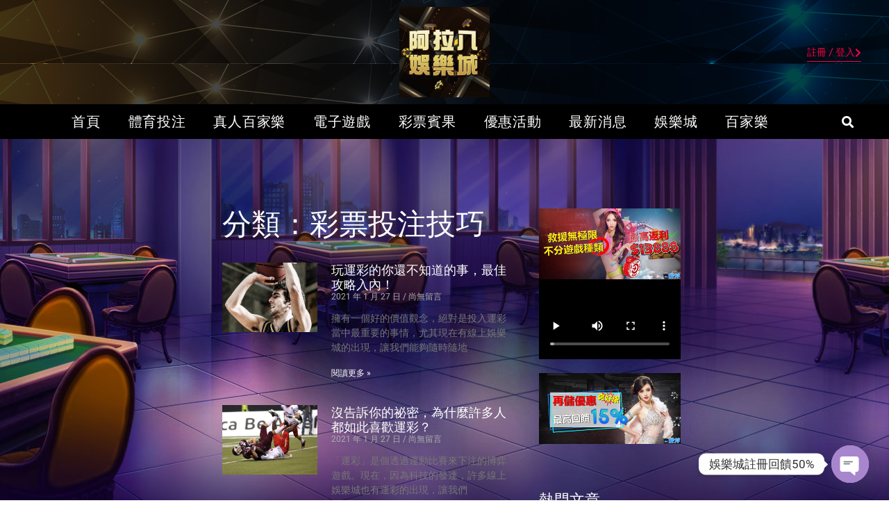

--- FILE ---
content_type: text/html; charset=UTF-8
request_url: https://tophatcs.com/category/%E5%BD%A9%E7%A5%A8%E6%8A%95%E6%B3%A8%E6%8A%80%E5%B7%A7/
body_size: 29443
content:
<!doctype html>
<html dir="ltr" lang="zh-TW" prefix="og: https://ogp.me/ns#">
<head>
	
	<meta charset="UTF-8">
		<meta name="viewport" content="width=device-width, initial-scale=1">
	<link rel="profile" href="https://gmpg.org/xfn/11">
	<title>彩票投注技巧 - 阿拉八娛樂城-百家樂、百家樂賺錢、百家樂破解、百家樂打法</title>

		<!-- All in One SEO 4.8.7.2 - aioseo.com -->
	<meta name="robots" content="max-image-preview:large" />
	<link rel="canonical" href="https://tophatcs.com/category/%e5%bd%a9%e7%a5%a8%e6%8a%95%e6%b3%a8%e6%8a%80%e5%b7%a7/" />
	<link rel="next" href="https://tophatcs.com/category/%E5%BD%A9%E7%A5%A8%E6%8A%95%E6%B3%A8%E6%8A%80%E5%B7%A7/page/2/" />
	<meta name="generator" content="All in One SEO (AIOSEO) 4.8.7.2" />
		<script type="application/ld+json" class="aioseo-schema">
			{"@context":"https:\/\/schema.org","@graph":[{"@type":"BreadcrumbList","@id":"https:\/\/tophatcs.com\/category\/%E5%BD%A9%E7%A5%A8%E6%8A%95%E6%B3%A8%E6%8A%80%E5%B7%A7\/#breadcrumblist","itemListElement":[{"@type":"ListItem","@id":"https:\/\/tophatcs.com#listItem","position":1,"name":"\u4e3b\u9801","item":"https:\/\/tophatcs.com","nextItem":{"@type":"ListItem","@id":"https:\/\/tophatcs.com\/category\/%e5%bd%a9%e7%a5%a8%e6%8a%95%e6%b3%a8%e6%8a%80%e5%b7%a7\/#listItem","name":"\u5f69\u7968\u6295\u6ce8\u6280\u5de7"}},{"@type":"ListItem","@id":"https:\/\/tophatcs.com\/category\/%e5%bd%a9%e7%a5%a8%e6%8a%95%e6%b3%a8%e6%8a%80%e5%b7%a7\/#listItem","position":2,"name":"\u5f69\u7968\u6295\u6ce8\u6280\u5de7","previousItem":{"@type":"ListItem","@id":"https:\/\/tophatcs.com#listItem","name":"\u4e3b\u9801"}}]},{"@type":"CollectionPage","@id":"https:\/\/tophatcs.com\/category\/%E5%BD%A9%E7%A5%A8%E6%8A%95%E6%B3%A8%E6%8A%80%E5%B7%A7\/#collectionpage","url":"https:\/\/tophatcs.com\/category\/%E5%BD%A9%E7%A5%A8%E6%8A%95%E6%B3%A8%E6%8A%80%E5%B7%A7\/","name":"\u5f69\u7968\u6295\u6ce8\u6280\u5de7 - \u963f\u62c9\u516b\u5a1b\u6a02\u57ce-\u767e\u5bb6\u6a02\u3001\u767e\u5bb6\u6a02\u8cfa\u9322\u3001\u767e\u5bb6\u6a02\u7834\u89e3\u3001\u767e\u5bb6\u6a02\u6253\u6cd5","inLanguage":"zh-TW","isPartOf":{"@id":"https:\/\/tophatcs.com\/#website"},"breadcrumb":{"@id":"https:\/\/tophatcs.com\/category\/%E5%BD%A9%E7%A5%A8%E6%8A%95%E6%B3%A8%E6%8A%80%E5%B7%A7\/#breadcrumblist"}},{"@type":"Organization","@id":"https:\/\/tophatcs.com\/#organization","name":"\u611b\u535a\u767e\u5bb6\u6a02-\u767e\u5bb6\u6a02\u3001\u767e\u5bb6\u6a02\u8cfa\u9322\u3001\u767e\u5bb6\u6a02\u7834\u89e3\u3001\u767e\u5bb6\u6a02\u6253\u6cd5","description":"\u963f\u62c9\u516b\u767e\u5bb6\u6a02\u3001\u767e\u5bb6\u6a02\u8cfa\u9322\u3001\u767e\u5bb6\u6a02\u7834\u89e3\u3001\u767e\u5bb6\u6a02\u6253\u6cd5\u25028BET\u5a1b\u6a02\u57ce","url":"https:\/\/tophatcs.com\/","logo":{"@type":"ImageObject","url":"https:\/\/tophatcs.com\/wp-content\/uploads\/2021\/01\/8bet-logo_\u5de5\u4f5c\u5340\u57df-1.png","@id":"https:\/\/tophatcs.com\/category\/%E5%BD%A9%E7%A5%A8%E6%8A%95%E6%B3%A8%E6%8A%80%E5%B7%A7\/#organizationLogo","width":178,"height":64},"image":{"@id":"https:\/\/tophatcs.com\/category\/%E5%BD%A9%E7%A5%A8%E6%8A%95%E6%B3%A8%E6%8A%80%E5%B7%A7\/#organizationLogo"}},{"@type":"WebSite","@id":"https:\/\/tophatcs.com\/#website","url":"https:\/\/tophatcs.com\/","name":"\u963f\u62c9\u516b\u5a1b\u6a02\u57ce-\u767e\u5bb6\u6a02\u3001\u767e\u5bb6\u6a02\u8cfa\u9322\u3001\u767e\u5bb6\u6a02\u7834\u89e3\u3001\u767e\u5bb6\u6a02\u6253\u6cd5","description":"\u963f\u62c9\u516b\u767e\u5bb6\u6a02\u3001\u767e\u5bb6\u6a02\u8cfa\u9322\u3001\u767e\u5bb6\u6a02\u7834\u89e3\u3001\u767e\u5bb6\u6a02\u6253\u6cd5\u25028BET\u5a1b\u6a02\u57ce","inLanguage":"zh-TW","publisher":{"@id":"https:\/\/tophatcs.com\/#organization"}}]}
		</script>
		<!-- All in One SEO -->

<link rel='dns-prefetch' href='//tophatcs.com' />
<link rel='dns-prefetch' href='//www.googletagmanager.com' />
<link rel="alternate" type="application/rss+xml" title="訂閱《阿拉八娛樂城-百家樂、百家樂賺錢、百家樂破解、百家樂打法》&raquo; 資訊提供" href="https://tophatcs.com/feed/" />
<link rel="alternate" type="application/rss+xml" title="訂閱《阿拉八娛樂城-百家樂、百家樂賺錢、百家樂破解、百家樂打法》&raquo; 留言的資訊提供" href="https://tophatcs.com/comments/feed/" />
<link rel="alternate" type="application/rss+xml" title="訂閱《阿拉八娛樂城-百家樂、百家樂賺錢、百家樂破解、百家樂打法》&raquo; 分類〈彩票投注技巧〉的資訊提供" href="https://tophatcs.com/category/%e5%bd%a9%e7%a5%a8%e6%8a%95%e6%b3%a8%e6%8a%80%e5%b7%a7/feed/" />
		<!-- This site uses the Google Analytics by MonsterInsights plugin v9.8.0 - Using Analytics tracking - https://www.monsterinsights.com/ -->
		<!-- Note: MonsterInsights is not currently configured on this site. The site owner needs to authenticate with Google Analytics in the MonsterInsights settings panel. -->
					<!-- No tracking code set -->
				<!-- / Google Analytics by MonsterInsights -->
		<style id='wp-img-auto-sizes-contain-inline-css' type='text/css'>
img:is([sizes=auto i],[sizes^="auto," i]){contain-intrinsic-size:3000px 1500px}
/*# sourceURL=wp-img-auto-sizes-contain-inline-css */
</style>
<link rel='stylesheet' id='bdt-uikit-css' href='https://tophatcs.com/wp-content/plugins/bdthemes-element-pack/assets/css/bdt-uikit.css?ver=3.7.2' type='text/css' media='all' />
<link rel='stylesheet' id='element-pack-site-css' href='https://tophatcs.com/wp-content/plugins/bdthemes-element-pack/assets/css/element-pack-site.css?ver=5.11.1' type='text/css' media='all' />
<style id='wp-emoji-styles-inline-css' type='text/css'>

	img.wp-smiley, img.emoji {
		display: inline !important;
		border: none !important;
		box-shadow: none !important;
		height: 1em !important;
		width: 1em !important;
		margin: 0 0.07em !important;
		vertical-align: -0.1em !important;
		background: none !important;
		padding: 0 !important;
	}
/*# sourceURL=wp-emoji-styles-inline-css */
</style>
<link rel='stylesheet' id='wp-block-library-css' href='https://tophatcs.com/wp-includes/css/dist/block-library/style.min.css?ver=6.9' type='text/css' media='all' />
<style id='global-styles-inline-css' type='text/css'>
:root{--wp--preset--aspect-ratio--square: 1;--wp--preset--aspect-ratio--4-3: 4/3;--wp--preset--aspect-ratio--3-4: 3/4;--wp--preset--aspect-ratio--3-2: 3/2;--wp--preset--aspect-ratio--2-3: 2/3;--wp--preset--aspect-ratio--16-9: 16/9;--wp--preset--aspect-ratio--9-16: 9/16;--wp--preset--color--black: #000000;--wp--preset--color--cyan-bluish-gray: #abb8c3;--wp--preset--color--white: #ffffff;--wp--preset--color--pale-pink: #f78da7;--wp--preset--color--vivid-red: #cf2e2e;--wp--preset--color--luminous-vivid-orange: #ff6900;--wp--preset--color--luminous-vivid-amber: #fcb900;--wp--preset--color--light-green-cyan: #7bdcb5;--wp--preset--color--vivid-green-cyan: #00d084;--wp--preset--color--pale-cyan-blue: #8ed1fc;--wp--preset--color--vivid-cyan-blue: #0693e3;--wp--preset--color--vivid-purple: #9b51e0;--wp--preset--gradient--vivid-cyan-blue-to-vivid-purple: linear-gradient(135deg,rgb(6,147,227) 0%,rgb(155,81,224) 100%);--wp--preset--gradient--light-green-cyan-to-vivid-green-cyan: linear-gradient(135deg,rgb(122,220,180) 0%,rgb(0,208,130) 100%);--wp--preset--gradient--luminous-vivid-amber-to-luminous-vivid-orange: linear-gradient(135deg,rgb(252,185,0) 0%,rgb(255,105,0) 100%);--wp--preset--gradient--luminous-vivid-orange-to-vivid-red: linear-gradient(135deg,rgb(255,105,0) 0%,rgb(207,46,46) 100%);--wp--preset--gradient--very-light-gray-to-cyan-bluish-gray: linear-gradient(135deg,rgb(238,238,238) 0%,rgb(169,184,195) 100%);--wp--preset--gradient--cool-to-warm-spectrum: linear-gradient(135deg,rgb(74,234,220) 0%,rgb(151,120,209) 20%,rgb(207,42,186) 40%,rgb(238,44,130) 60%,rgb(251,105,98) 80%,rgb(254,248,76) 100%);--wp--preset--gradient--blush-light-purple: linear-gradient(135deg,rgb(255,206,236) 0%,rgb(152,150,240) 100%);--wp--preset--gradient--blush-bordeaux: linear-gradient(135deg,rgb(254,205,165) 0%,rgb(254,45,45) 50%,rgb(107,0,62) 100%);--wp--preset--gradient--luminous-dusk: linear-gradient(135deg,rgb(255,203,112) 0%,rgb(199,81,192) 50%,rgb(65,88,208) 100%);--wp--preset--gradient--pale-ocean: linear-gradient(135deg,rgb(255,245,203) 0%,rgb(182,227,212) 50%,rgb(51,167,181) 100%);--wp--preset--gradient--electric-grass: linear-gradient(135deg,rgb(202,248,128) 0%,rgb(113,206,126) 100%);--wp--preset--gradient--midnight: linear-gradient(135deg,rgb(2,3,129) 0%,rgb(40,116,252) 100%);--wp--preset--font-size--small: 13px;--wp--preset--font-size--medium: 20px;--wp--preset--font-size--large: 36px;--wp--preset--font-size--x-large: 42px;--wp--preset--spacing--20: 0.44rem;--wp--preset--spacing--30: 0.67rem;--wp--preset--spacing--40: 1rem;--wp--preset--spacing--50: 1.5rem;--wp--preset--spacing--60: 2.25rem;--wp--preset--spacing--70: 3.38rem;--wp--preset--spacing--80: 5.06rem;--wp--preset--shadow--natural: 6px 6px 9px rgba(0, 0, 0, 0.2);--wp--preset--shadow--deep: 12px 12px 50px rgba(0, 0, 0, 0.4);--wp--preset--shadow--sharp: 6px 6px 0px rgba(0, 0, 0, 0.2);--wp--preset--shadow--outlined: 6px 6px 0px -3px rgb(255, 255, 255), 6px 6px rgb(0, 0, 0);--wp--preset--shadow--crisp: 6px 6px 0px rgb(0, 0, 0);}:where(.is-layout-flex){gap: 0.5em;}:where(.is-layout-grid){gap: 0.5em;}body .is-layout-flex{display: flex;}.is-layout-flex{flex-wrap: wrap;align-items: center;}.is-layout-flex > :is(*, div){margin: 0;}body .is-layout-grid{display: grid;}.is-layout-grid > :is(*, div){margin: 0;}:where(.wp-block-columns.is-layout-flex){gap: 2em;}:where(.wp-block-columns.is-layout-grid){gap: 2em;}:where(.wp-block-post-template.is-layout-flex){gap: 1.25em;}:where(.wp-block-post-template.is-layout-grid){gap: 1.25em;}.has-black-color{color: var(--wp--preset--color--black) !important;}.has-cyan-bluish-gray-color{color: var(--wp--preset--color--cyan-bluish-gray) !important;}.has-white-color{color: var(--wp--preset--color--white) !important;}.has-pale-pink-color{color: var(--wp--preset--color--pale-pink) !important;}.has-vivid-red-color{color: var(--wp--preset--color--vivid-red) !important;}.has-luminous-vivid-orange-color{color: var(--wp--preset--color--luminous-vivid-orange) !important;}.has-luminous-vivid-amber-color{color: var(--wp--preset--color--luminous-vivid-amber) !important;}.has-light-green-cyan-color{color: var(--wp--preset--color--light-green-cyan) !important;}.has-vivid-green-cyan-color{color: var(--wp--preset--color--vivid-green-cyan) !important;}.has-pale-cyan-blue-color{color: var(--wp--preset--color--pale-cyan-blue) !important;}.has-vivid-cyan-blue-color{color: var(--wp--preset--color--vivid-cyan-blue) !important;}.has-vivid-purple-color{color: var(--wp--preset--color--vivid-purple) !important;}.has-black-background-color{background-color: var(--wp--preset--color--black) !important;}.has-cyan-bluish-gray-background-color{background-color: var(--wp--preset--color--cyan-bluish-gray) !important;}.has-white-background-color{background-color: var(--wp--preset--color--white) !important;}.has-pale-pink-background-color{background-color: var(--wp--preset--color--pale-pink) !important;}.has-vivid-red-background-color{background-color: var(--wp--preset--color--vivid-red) !important;}.has-luminous-vivid-orange-background-color{background-color: var(--wp--preset--color--luminous-vivid-orange) !important;}.has-luminous-vivid-amber-background-color{background-color: var(--wp--preset--color--luminous-vivid-amber) !important;}.has-light-green-cyan-background-color{background-color: var(--wp--preset--color--light-green-cyan) !important;}.has-vivid-green-cyan-background-color{background-color: var(--wp--preset--color--vivid-green-cyan) !important;}.has-pale-cyan-blue-background-color{background-color: var(--wp--preset--color--pale-cyan-blue) !important;}.has-vivid-cyan-blue-background-color{background-color: var(--wp--preset--color--vivid-cyan-blue) !important;}.has-vivid-purple-background-color{background-color: var(--wp--preset--color--vivid-purple) !important;}.has-black-border-color{border-color: var(--wp--preset--color--black) !important;}.has-cyan-bluish-gray-border-color{border-color: var(--wp--preset--color--cyan-bluish-gray) !important;}.has-white-border-color{border-color: var(--wp--preset--color--white) !important;}.has-pale-pink-border-color{border-color: var(--wp--preset--color--pale-pink) !important;}.has-vivid-red-border-color{border-color: var(--wp--preset--color--vivid-red) !important;}.has-luminous-vivid-orange-border-color{border-color: var(--wp--preset--color--luminous-vivid-orange) !important;}.has-luminous-vivid-amber-border-color{border-color: var(--wp--preset--color--luminous-vivid-amber) !important;}.has-light-green-cyan-border-color{border-color: var(--wp--preset--color--light-green-cyan) !important;}.has-vivid-green-cyan-border-color{border-color: var(--wp--preset--color--vivid-green-cyan) !important;}.has-pale-cyan-blue-border-color{border-color: var(--wp--preset--color--pale-cyan-blue) !important;}.has-vivid-cyan-blue-border-color{border-color: var(--wp--preset--color--vivid-cyan-blue) !important;}.has-vivid-purple-border-color{border-color: var(--wp--preset--color--vivid-purple) !important;}.has-vivid-cyan-blue-to-vivid-purple-gradient-background{background: var(--wp--preset--gradient--vivid-cyan-blue-to-vivid-purple) !important;}.has-light-green-cyan-to-vivid-green-cyan-gradient-background{background: var(--wp--preset--gradient--light-green-cyan-to-vivid-green-cyan) !important;}.has-luminous-vivid-amber-to-luminous-vivid-orange-gradient-background{background: var(--wp--preset--gradient--luminous-vivid-amber-to-luminous-vivid-orange) !important;}.has-luminous-vivid-orange-to-vivid-red-gradient-background{background: var(--wp--preset--gradient--luminous-vivid-orange-to-vivid-red) !important;}.has-very-light-gray-to-cyan-bluish-gray-gradient-background{background: var(--wp--preset--gradient--very-light-gray-to-cyan-bluish-gray) !important;}.has-cool-to-warm-spectrum-gradient-background{background: var(--wp--preset--gradient--cool-to-warm-spectrum) !important;}.has-blush-light-purple-gradient-background{background: var(--wp--preset--gradient--blush-light-purple) !important;}.has-blush-bordeaux-gradient-background{background: var(--wp--preset--gradient--blush-bordeaux) !important;}.has-luminous-dusk-gradient-background{background: var(--wp--preset--gradient--luminous-dusk) !important;}.has-pale-ocean-gradient-background{background: var(--wp--preset--gradient--pale-ocean) !important;}.has-electric-grass-gradient-background{background: var(--wp--preset--gradient--electric-grass) !important;}.has-midnight-gradient-background{background: var(--wp--preset--gradient--midnight) !important;}.has-small-font-size{font-size: var(--wp--preset--font-size--small) !important;}.has-medium-font-size{font-size: var(--wp--preset--font-size--medium) !important;}.has-large-font-size{font-size: var(--wp--preset--font-size--large) !important;}.has-x-large-font-size{font-size: var(--wp--preset--font-size--x-large) !important;}
/*# sourceURL=global-styles-inline-css */
</style>

<style id='classic-theme-styles-inline-css' type='text/css'>
/*! This file is auto-generated */
.wp-block-button__link{color:#fff;background-color:#32373c;border-radius:9999px;box-shadow:none;text-decoration:none;padding:calc(.667em + 2px) calc(1.333em + 2px);font-size:1.125em}.wp-block-file__button{background:#32373c;color:#fff;text-decoration:none}
/*# sourceURL=/wp-includes/css/classic-themes.min.css */
</style>
<link rel='stylesheet' id='rs-plugin-settings-css' href='https://tophatcs.com/wp-content/plugins/revslider/public/assets/css/rs6.css?ver=6.2.1' type='text/css' media='all' />
<style id='rs-plugin-settings-inline-css' type='text/css'>
#rs-demo-id {}
/*# sourceURL=rs-plugin-settings-inline-css */
</style>
<link rel='stylesheet' id='ez-toc-css' href='https://tophatcs.com/wp-content/plugins/easy-table-of-contents/assets/css/screen.min.css?ver=2.0.76' type='text/css' media='all' />
<style id='ez-toc-inline-css' type='text/css'>
div#ez-toc-container .ez-toc-title {font-size: 120%;}div#ez-toc-container .ez-toc-title {font-weight: 500;}div#ez-toc-container ul li , div#ez-toc-container ul li a {font-size: 95%;}div#ez-toc-container ul li , div#ez-toc-container ul li a {font-weight: 500;}div#ez-toc-container nav ul ul li {font-size: 90%;}
.ez-toc-container-direction {direction: ltr;}.ez-toc-counter ul{counter-reset: item ;}.ez-toc-counter nav ul li a::before {content: counters(item, '.', decimal) '. ';display: inline-block;counter-increment: item;flex-grow: 0;flex-shrink: 0;margin-right: .2em; float: left; }.ez-toc-widget-direction {direction: ltr;}.ez-toc-widget-container ul{counter-reset: item ;}.ez-toc-widget-container nav ul li a::before {content: counters(item, '.', decimal) '. ';display: inline-block;counter-increment: item;flex-grow: 0;flex-shrink: 0;margin-right: .2em; float: left; }
/*# sourceURL=ez-toc-inline-css */
</style>
<link rel='stylesheet' id='hello-elementor-css' href='https://tophatcs.com/wp-content/themes/hello-elementor/style.min.css?ver=2.5.0' type='text/css' media='all' />
<link rel='stylesheet' id='hello-elementor-theme-style-css' href='https://tophatcs.com/wp-content/themes/hello-elementor/theme.min.css?ver=2.5.0' type='text/css' media='all' />
<link rel='stylesheet' id='elementor-frontend-css' href='https://tophatcs.com/wp-content/plugins/elementor/assets/css/frontend.min.css?ver=3.32.4' type='text/css' media='all' />
<link rel='stylesheet' id='widget-image-css' href='https://tophatcs.com/wp-content/plugins/elementor/assets/css/widget-image.min.css?ver=3.32.4' type='text/css' media='all' />
<link rel='stylesheet' id='widget-nav-menu-css' href='https://tophatcs.com/wp-content/plugins/elementor-pro/assets/css/widget-nav-menu.min.css?ver=3.28.2' type='text/css' media='all' />
<link rel='stylesheet' id='widget-search-form-css' href='https://tophatcs.com/wp-content/plugins/elementor-pro/assets/css/widget-search-form.min.css?ver=3.28.2' type='text/css' media='all' />
<link rel='stylesheet' id='elementor-icons-shared-0-css' href='https://tophatcs.com/wp-content/plugins/elementor/assets/lib/font-awesome/css/fontawesome.min.css?ver=5.15.3' type='text/css' media='all' />
<link rel='stylesheet' id='elementor-icons-fa-solid-css' href='https://tophatcs.com/wp-content/plugins/elementor/assets/lib/font-awesome/css/solid.min.css?ver=5.15.3' type='text/css' media='all' />
<link rel='stylesheet' id='e-sticky-css' href='https://tophatcs.com/wp-content/plugins/elementor-pro/assets/css/modules/sticky.min.css?ver=3.28.2' type='text/css' media='all' />
<link rel='stylesheet' id='widget-heading-css' href='https://tophatcs.com/wp-content/plugins/elementor/assets/css/widget-heading.min.css?ver=3.32.4' type='text/css' media='all' />
<link rel='stylesheet' id='widget-posts-css' href='https://tophatcs.com/wp-content/plugins/elementor-pro/assets/css/widget-posts.min.css?ver=3.28.2' type='text/css' media='all' />
<link rel='stylesheet' id='widget-video-css' href='https://tophatcs.com/wp-content/plugins/elementor/assets/css/widget-video.min.css?ver=3.32.4' type='text/css' media='all' />
<link rel='stylesheet' id='swiper-css' href='https://tophatcs.com/wp-content/plugins/elementor/assets/lib/swiper/v8/css/swiper.min.css?ver=8.4.5' type='text/css' media='all' />
<link rel='stylesheet' id='e-swiper-css' href='https://tophatcs.com/wp-content/plugins/elementor/assets/css/conditionals/e-swiper.min.css?ver=3.32.4' type='text/css' media='all' />
<link rel='stylesheet' id='elementor-icons-css' href='https://tophatcs.com/wp-content/plugins/elementor/assets/lib/eicons/css/elementor-icons.min.css?ver=5.44.0' type='text/css' media='all' />
<link rel='stylesheet' id='elementor-post-5-css' href='https://tophatcs.com/wp-content/uploads/elementor/css/post-5.css?ver=1764755999' type='text/css' media='all' />
<link rel='stylesheet' id='elementor-post-159-css' href='https://tophatcs.com/wp-content/uploads/elementor/css/post-159.css?ver=1764755999' type='text/css' media='all' />
<link rel='stylesheet' id='elementor-post-166-css' href='https://tophatcs.com/wp-content/uploads/elementor/css/post-166.css?ver=1766387486' type='text/css' media='all' />
<link rel='stylesheet' id='elementor-post-701-css' href='https://tophatcs.com/wp-content/uploads/elementor/css/post-701.css?ver=1764756000' type='text/css' media='all' />
<link rel='stylesheet' id='chaty-front-css-css' href='https://tophatcs.com/wp-content/plugins/chaty/css/chaty-front.min.css?ver=3.4.81681459793' type='text/css' media='all' />
<link rel='stylesheet' id='elementor-gf-local-rubik-css' href='https://tophatcs.com/wp-content/uploads/elementor/google-fonts/css/rubik.css?ver=1743402170' type='text/css' media='all' />
<link rel='stylesheet' id='elementor-gf-local-anton-css' href='https://tophatcs.com/wp-content/uploads/elementor/google-fonts/css/anton.css?ver=1743402170' type='text/css' media='all' />
<link rel='stylesheet' id='elementor-gf-local-roboto-css' href='https://tophatcs.com/wp-content/uploads/elementor/google-fonts/css/roboto.css?ver=1743402174' type='text/css' media='all' />
<script type="text/javascript" src="https://tophatcs.com/wp-includes/js/jquery/jquery.min.js?ver=3.7.1" id="jquery-core-js"></script>
<script type="text/javascript" src="https://tophatcs.com/wp-includes/js/jquery/jquery-migrate.min.js?ver=3.4.1" id="jquery-migrate-js"></script>
<script type="text/javascript" src="https://tophatcs.com/wp-content/plugins/revslider/public/assets/js/rbtools.min.js?ver=6.0" id="tp-tools-js"></script>
<script type="text/javascript" src="https://tophatcs.com/wp-content/plugins/revslider/public/assets/js/rs6.min.js?ver=6.2.1" id="revmin-js"></script>
<link rel="https://api.w.org/" href="https://tophatcs.com/wp-json/" /><link rel="alternate" title="JSON" type="application/json" href="https://tophatcs.com/wp-json/wp/v2/categories/14" /><link rel="EditURI" type="application/rsd+xml" title="RSD" href="https://tophatcs.com/xmlrpc.php?rsd" />
<meta name="generator" content="WordPress 6.9" />
<meta name="generator" content="Site Kit by Google 1.163.0" /><meta name="generator" content="Elementor 3.32.4; features: additional_custom_breakpoints; settings: css_print_method-external, google_font-enabled, font_display-auto">
			<style>
				.e-con.e-parent:nth-of-type(n+4):not(.e-lazyloaded):not(.e-no-lazyload),
				.e-con.e-parent:nth-of-type(n+4):not(.e-lazyloaded):not(.e-no-lazyload) * {
					background-image: none !important;
				}
				@media screen and (max-height: 1024px) {
					.e-con.e-parent:nth-of-type(n+3):not(.e-lazyloaded):not(.e-no-lazyload),
					.e-con.e-parent:nth-of-type(n+3):not(.e-lazyloaded):not(.e-no-lazyload) * {
						background-image: none !important;
					}
				}
				@media screen and (max-height: 640px) {
					.e-con.e-parent:nth-of-type(n+2):not(.e-lazyloaded):not(.e-no-lazyload),
					.e-con.e-parent:nth-of-type(n+2):not(.e-lazyloaded):not(.e-no-lazyload) * {
						background-image: none !important;
					}
				}
			</style>
			
<!-- Google Tag Manager snippet added by Site Kit -->
<script type="text/javascript">
/* <![CDATA[ */

			( function( w, d, s, l, i ) {
				w[l] = w[l] || [];
				w[l].push( {'gtm.start': new Date().getTime(), event: 'gtm.js'} );
				var f = d.getElementsByTagName( s )[0],
					j = d.createElement( s ), dl = l != 'dataLayer' ? '&l=' + l : '';
				j.async = true;
				j.src = 'https://www.googletagmanager.com/gtm.js?id=' + i + dl;
				f.parentNode.insertBefore( j, f );
			} )( window, document, 'script', 'dataLayer', 'GTM-WNXGW7G' );
			
/* ]]> */
</script>

<!-- End Google Tag Manager snippet added by Site Kit -->
<meta name="generator" content="Powered by Slider Revolution 6.2.1 - responsive, Mobile-Friendly Slider Plugin for WordPress with comfortable drag and drop interface." />
<link rel="icon" href="https://tophatcs.com/wp-content/uploads/2025/03/cropped-2025-03-13_162001-32x32.jpg" sizes="32x32" />
<link rel="icon" href="https://tophatcs.com/wp-content/uploads/2025/03/cropped-2025-03-13_162001-192x192.jpg" sizes="192x192" />
<link rel="apple-touch-icon" href="https://tophatcs.com/wp-content/uploads/2025/03/cropped-2025-03-13_162001-180x180.jpg" />
<meta name="msapplication-TileImage" content="https://tophatcs.com/wp-content/uploads/2025/03/cropped-2025-03-13_162001-270x270.jpg" />
<script type="text/javascript">function setREVStartSize(e){			
			try {								
				var pw = document.getElementById(e.c).parentNode.offsetWidth,
					newh;
				pw = pw===0 || isNaN(pw) ? window.innerWidth : pw;
				e.tabw = e.tabw===undefined ? 0 : parseInt(e.tabw);
				e.thumbw = e.thumbw===undefined ? 0 : parseInt(e.thumbw);
				e.tabh = e.tabh===undefined ? 0 : parseInt(e.tabh);
				e.thumbh = e.thumbh===undefined ? 0 : parseInt(e.thumbh);
				e.tabhide = e.tabhide===undefined ? 0 : parseInt(e.tabhide);
				e.thumbhide = e.thumbhide===undefined ? 0 : parseInt(e.thumbhide);
				e.mh = e.mh===undefined || e.mh=="" || e.mh==="auto" ? 0 : parseInt(e.mh,0);		
				if(e.layout==="fullscreen" || e.l==="fullscreen") 						
					newh = Math.max(e.mh,window.innerHeight);				
				else{					
					e.gw = Array.isArray(e.gw) ? e.gw : [e.gw];
					for (var i in e.rl) if (e.gw[i]===undefined || e.gw[i]===0) e.gw[i] = e.gw[i-1];					
					e.gh = e.el===undefined || e.el==="" || (Array.isArray(e.el) && e.el.length==0)? e.gh : e.el;
					e.gh = Array.isArray(e.gh) ? e.gh : [e.gh];
					for (var i in e.rl) if (e.gh[i]===undefined || e.gh[i]===0) e.gh[i] = e.gh[i-1];
										
					var nl = new Array(e.rl.length),
						ix = 0,						
						sl;					
					e.tabw = e.tabhide>=pw ? 0 : e.tabw;
					e.thumbw = e.thumbhide>=pw ? 0 : e.thumbw;
					e.tabh = e.tabhide>=pw ? 0 : e.tabh;
					e.thumbh = e.thumbhide>=pw ? 0 : e.thumbh;					
					for (var i in e.rl) nl[i] = e.rl[i]<window.innerWidth ? 0 : e.rl[i];
					sl = nl[0];									
					for (var i in nl) if (sl>nl[i] && nl[i]>0) { sl = nl[i]; ix=i;}															
					var m = pw>(e.gw[ix]+e.tabw+e.thumbw) ? 1 : (pw-(e.tabw+e.thumbw)) / (e.gw[ix]);					

					newh =  (e.type==="carousel" && e.justify==="true" ? e.gh[ix] : (e.gh[ix] * m)) + (e.tabh + e.thumbh);
				}			
				
				if(window.rs_init_css===undefined) window.rs_init_css = document.head.appendChild(document.createElement("style"));					
				document.getElementById(e.c).height = newh;
				window.rs_init_css.innerHTML += "#"+e.c+"_wrapper { height: "+newh+"px }";				
			} catch(e){
				console.log("Failure at Presize of Slider:" + e)
			}					   
		  };</script>
</head>
<body class="archive category category-14 wp-theme-hello-elementor elementor-page-701 elementor-default elementor-template-full-width elementor-kit-5">

		<!-- Google Tag Manager (noscript) snippet added by Site Kit -->
		<noscript>
			<iframe src="https://www.googletagmanager.com/ns.html?id=GTM-WNXGW7G" height="0" width="0" style="display:none;visibility:hidden"></iframe>
		</noscript>
		<!-- End Google Tag Manager (noscript) snippet added by Site Kit -->
				<div data-elementor-type="header" data-elementor-id="159" class="elementor elementor-159 elementor-location-header" data-elementor-post-type="elementor_library">
					<section class="elementor-section elementor-top-section elementor-element elementor-element-379ffdb3 elementor-section-height-min-height elementor-section-boxed elementor-section-height-default elementor-section-items-middle" data-id="379ffdb3" data-element_type="section" data-settings="{&quot;background_background&quot;:&quot;classic&quot;}">
						<div class="elementor-container elementor-column-gap-default">
					<div class="elementor-column elementor-col-33 elementor-top-column elementor-element elementor-element-364e652b elementor-hidden-phone" data-id="364e652b" data-element_type="column">
			<div class="elementor-widget-wrap">
							</div>
		</div>
				<div class="elementor-column elementor-col-33 elementor-top-column elementor-element elementor-element-735f1ed8" data-id="735f1ed8" data-element_type="column">
			<div class="elementor-widget-wrap elementor-element-populated">
						<div class="elementor-element elementor-element-3c0ca041 elementor-widget elementor-widget-image" data-id="3c0ca041" data-element_type="widget" data-widget_type="image.default">
				<div class="elementor-widget-container">
																<a href="https://tophatcs.com">
							<img fetchpriority="high" width="512" height="512" src="https://tophatcs.com/wp-content/uploads/2025/03/cropped-2025-03-13_162001.jpg" class="attachment-full size-full wp-image-3469" alt="娛樂城,真人娛樂城,線上娛樂城,阿拉八娛樂城,百家樂,娛樂城推薦,百家樂,真人百家樂,百家樂娛樂城,電子遊戲,老虎機,棋牌遊戲,體育賽事,捕魚遊戲,賓果彩票,彩票投注,棋牌遊戲,電子遊戲,阿拉八,線上老虎機,吃角子老虎機,老虎機規則,老虎機遊戲,電子老虎機,老虎機,老虎機來源,老虎機玩法,老虎機術語,線上老虎機破解,線上老虎機技巧,線上老虎機玩法,線上老虎機教學,線上老虎機遊戲,線上老虎機規則,線上老虎機遊戲" srcset="https://tophatcs.com/wp-content/uploads/2025/03/cropped-2025-03-13_162001.jpg 512w, https://tophatcs.com/wp-content/uploads/2025/03/cropped-2025-03-13_162001-300x300.jpg 300w, https://tophatcs.com/wp-content/uploads/2025/03/cropped-2025-03-13_162001-150x150.jpg 150w, https://tophatcs.com/wp-content/uploads/2025/03/cropped-2025-03-13_162001-270x270.jpg 270w, https://tophatcs.com/wp-content/uploads/2025/03/cropped-2025-03-13_162001-192x192.jpg 192w, https://tophatcs.com/wp-content/uploads/2025/03/cropped-2025-03-13_162001-180x180.jpg 180w, https://tophatcs.com/wp-content/uploads/2025/03/cropped-2025-03-13_162001-32x32.jpg 32w" sizes="(max-width: 512px) 100vw, 512px" />								</a>
															</div>
				</div>
					</div>
		</div>
				<div class="elementor-column elementor-col-33 elementor-top-column elementor-element elementor-element-488a2ed7" data-id="488a2ed7" data-element_type="column">
			<div class="elementor-widget-wrap elementor-element-populated">
						<div class="elementor-element elementor-element-2a9b29f1 elementor-widget__width-auto elementor-widget elementor-widget-button" data-id="2a9b29f1" data-element_type="widget" data-widget_type="button.default">
				<div class="elementor-widget-container">
									<div class="elementor-button-wrapper">
					<a class="elementor-button elementor-button-link elementor-size-sm" href="https://falawin.com/" target="_blank" rel="nofollow">
						<span class="elementor-button-content-wrapper">
						<span class="elementor-button-icon">
				<i aria-hidden="true" class="fas fa-chevron-right"></i>			</span>
									<span class="elementor-button-text">註冊 / 登入</span>
					</span>
					</a>
				</div>
								</div>
				</div>
					</div>
		</div>
					</div>
		</section>
				<section class="elementor-section elementor-top-section elementor-element elementor-element-fe6cdc7 elementor-section-height-min-height elementor-section-boxed elementor-section-height-default elementor-section-items-middle" data-id="fe6cdc7" data-element_type="section" data-settings="{&quot;background_background&quot;:&quot;classic&quot;,&quot;sticky&quot;:&quot;top&quot;,&quot;sticky_on&quot;:[&quot;desktop&quot;,&quot;tablet&quot;,&quot;mobile&quot;],&quot;sticky_offset&quot;:0,&quot;sticky_effects_offset&quot;:0,&quot;sticky_anchor_link_offset&quot;:0}">
						<div class="elementor-container elementor-column-gap-default">
					<div class="elementor-column elementor-col-50 elementor-top-column elementor-element elementor-element-39cf6153" data-id="39cf6153" data-element_type="column">
			<div class="elementor-widget-wrap elementor-element-populated">
						<div class="elementor-element elementor-element-a7471a1 elementor-nav-menu__align-center elementor-nav-menu--stretch elementor-nav-menu--dropdown-tablet elementor-nav-menu__text-align-aside elementor-nav-menu--toggle elementor-nav-menu--burger elementor-widget elementor-widget-nav-menu" data-id="a7471a1" data-element_type="widget" data-settings="{&quot;full_width&quot;:&quot;stretch&quot;,&quot;layout&quot;:&quot;horizontal&quot;,&quot;submenu_icon&quot;:{&quot;value&quot;:&quot;&lt;i class=\&quot;fas fa-caret-down\&quot;&gt;&lt;\/i&gt;&quot;,&quot;library&quot;:&quot;fa-solid&quot;},&quot;toggle&quot;:&quot;burger&quot;}" data-widget_type="nav-menu.default">
				<div class="elementor-widget-container">
								<nav aria-label="選單" class="elementor-nav-menu--main elementor-nav-menu__container elementor-nav-menu--layout-horizontal e--pointer-none">
				<ul id="menu-1-a7471a1" class="elementor-nav-menu"><li class="menu-item menu-item-type-post_type menu-item-object-page menu-item-home menu-item-440"><a href="https://tophatcs.com/" class="elementor-item">首頁</a></li>
<li class="menu-item menu-item-type-post_type menu-item-object-page menu-item-441"><a href="https://tophatcs.com/%e9%ab%94%e8%82%b2%e6%8a%95%e6%b3%a8/" class="elementor-item">體育投注</a></li>
<li class="menu-item menu-item-type-post_type menu-item-object-page menu-item-531"><a href="https://tophatcs.com/%e7%9c%9f%e4%ba%ba%e7%99%be%e5%ae%b6%e6%a8%82/" class="elementor-item">真人百家樂</a></li>
<li class="menu-item menu-item-type-post_type menu-item-object-page menu-item-570"><a href="https://tophatcs.com/%e9%9b%bb%e5%ad%90%e9%81%8a%e6%88%b2/" class="elementor-item">電子遊戲</a></li>
<li class="menu-item menu-item-type-post_type menu-item-object-page menu-item-625"><a href="https://tophatcs.com/%e5%bd%a9%e7%a5%a8%e8%b3%93%e6%9e%9c/" class="elementor-item">彩票賓果</a></li>
<li class="menu-item menu-item-type-post_type menu-item-object-page menu-item-626"><a href="https://tophatcs.com/%e5%84%aa%e6%83%a0%e6%b4%bb%e5%8b%95/" class="elementor-item">優惠活動</a></li>
<li class="menu-item menu-item-type-post_type menu-item-object-page current_page_parent menu-item-3445"><a href="https://tophatcs.com/%e6%9c%80%e6%96%b0%e6%b6%88%e6%81%af/" class="elementor-item">最新消息</a></li>
<li class="menu-item menu-item-type-custom menu-item-object-custom menu-item-3456"><a href="https://moneybet.tw/" class="elementor-item">娛樂城</a></li>
<li class="menu-item menu-item-type-custom menu-item-object-custom menu-item-3459"><a href="https://falawin.com/" class="elementor-item">百家樂</a></li>
</ul>			</nav>
					<div class="elementor-menu-toggle" role="button" tabindex="0" aria-label="選單切換" aria-expanded="false">
			<i aria-hidden="true" role="presentation" class="elementor-menu-toggle__icon--open eicon-menu-bar"></i><i aria-hidden="true" role="presentation" class="elementor-menu-toggle__icon--close eicon-close"></i>		</div>
					<nav class="elementor-nav-menu--dropdown elementor-nav-menu__container" aria-hidden="true">
				<ul id="menu-2-a7471a1" class="elementor-nav-menu"><li class="menu-item menu-item-type-post_type menu-item-object-page menu-item-home menu-item-440"><a href="https://tophatcs.com/" class="elementor-item" tabindex="-1">首頁</a></li>
<li class="menu-item menu-item-type-post_type menu-item-object-page menu-item-441"><a href="https://tophatcs.com/%e9%ab%94%e8%82%b2%e6%8a%95%e6%b3%a8/" class="elementor-item" tabindex="-1">體育投注</a></li>
<li class="menu-item menu-item-type-post_type menu-item-object-page menu-item-531"><a href="https://tophatcs.com/%e7%9c%9f%e4%ba%ba%e7%99%be%e5%ae%b6%e6%a8%82/" class="elementor-item" tabindex="-1">真人百家樂</a></li>
<li class="menu-item menu-item-type-post_type menu-item-object-page menu-item-570"><a href="https://tophatcs.com/%e9%9b%bb%e5%ad%90%e9%81%8a%e6%88%b2/" class="elementor-item" tabindex="-1">電子遊戲</a></li>
<li class="menu-item menu-item-type-post_type menu-item-object-page menu-item-625"><a href="https://tophatcs.com/%e5%bd%a9%e7%a5%a8%e8%b3%93%e6%9e%9c/" class="elementor-item" tabindex="-1">彩票賓果</a></li>
<li class="menu-item menu-item-type-post_type menu-item-object-page menu-item-626"><a href="https://tophatcs.com/%e5%84%aa%e6%83%a0%e6%b4%bb%e5%8b%95/" class="elementor-item" tabindex="-1">優惠活動</a></li>
<li class="menu-item menu-item-type-post_type menu-item-object-page current_page_parent menu-item-3445"><a href="https://tophatcs.com/%e6%9c%80%e6%96%b0%e6%b6%88%e6%81%af/" class="elementor-item" tabindex="-1">最新消息</a></li>
<li class="menu-item menu-item-type-custom menu-item-object-custom menu-item-3456"><a href="https://moneybet.tw/" class="elementor-item" tabindex="-1">娛樂城</a></li>
<li class="menu-item menu-item-type-custom menu-item-object-custom menu-item-3459"><a href="https://falawin.com/" class="elementor-item" tabindex="-1">百家樂</a></li>
</ul>			</nav>
						</div>
				</div>
					</div>
		</div>
				<div class="elementor-column elementor-col-50 elementor-top-column elementor-element elementor-element-4fe7f663" data-id="4fe7f663" data-element_type="column">
			<div class="elementor-widget-wrap elementor-element-populated">
						<div class="elementor-element elementor-element-c87e4c9 elementor-search-form--skin-full_screen elementor-widget elementor-widget-search-form" data-id="c87e4c9" data-element_type="widget" data-settings="{&quot;skin&quot;:&quot;full_screen&quot;}" data-widget_type="search-form.default">
				<div class="elementor-widget-container">
							<search role="search">
			<form class="elementor-search-form" action="https://tophatcs.com" method="get">
												<div class="elementor-search-form__toggle" role="button" tabindex="0" aria-label="搜尋">
					<i aria-hidden="true" class="fas fa-search"></i>				</div>
								<div class="elementor-search-form__container">
					<label class="elementor-screen-only" for="elementor-search-form-c87e4c9">搜尋</label>

					
					<input id="elementor-search-form-c87e4c9" placeholder="" class="elementor-search-form__input" type="search" name="s" value="">
					
					
										<div class="dialog-lightbox-close-button dialog-close-button" role="button" tabindex="0" aria-label="Close this search box.">
						<i aria-hidden="true" class="eicon-close"></i>					</div>
									</div>
			</form>
		</search>
						</div>
				</div>
					</div>
		</div>
					</div>
		</section>
				</div>
				<div data-elementor-type="archive" data-elementor-id="701" class="elementor elementor-701 elementor-location-archive" data-elementor-post-type="elementor_library">
					<section class="elementor-section elementor-top-section elementor-element elementor-element-78ee3805 elementor-section-boxed elementor-section-height-default elementor-section-height-default" data-id="78ee3805" data-element_type="section" data-settings="{&quot;background_background&quot;:&quot;classic&quot;}">
							<div class="elementor-background-overlay"></div>
							<div class="elementor-container elementor-column-gap-default">
					<div class="elementor-column elementor-col-50 elementor-top-column elementor-element elementor-element-41294a40" data-id="41294a40" data-element_type="column">
			<div class="elementor-widget-wrap elementor-element-populated">
						<div class="elementor-element elementor-element-149b5256 elementor-widget elementor-widget-theme-archive-title elementor-page-title elementor-widget-heading" data-id="149b5256" data-element_type="widget" data-widget_type="theme-archive-title.default">
				<div class="elementor-widget-container">
					<h1 class="elementor-heading-title elementor-size-default">分類：彩票投注技巧</h1>				</div>
				</div>
				<div class="elementor-element elementor-element-4ddbee30 elementor-grid-1 elementor-posts--thumbnail-left elementor-hidden-tablet elementor-hidden-phone elementor-grid-tablet-2 elementor-grid-mobile-1 elementor-widget elementor-widget-archive-posts" data-id="4ddbee30" data-element_type="widget" data-settings="{&quot;archive_classic_columns&quot;:&quot;1&quot;,&quot;pagination_type&quot;:&quot;numbers_and_prev_next&quot;,&quot;archive_classic_columns_tablet&quot;:&quot;2&quot;,&quot;archive_classic_columns_mobile&quot;:&quot;1&quot;,&quot;archive_classic_row_gap&quot;:{&quot;unit&quot;:&quot;px&quot;,&quot;size&quot;:35,&quot;sizes&quot;:[]},&quot;archive_classic_row_gap_tablet&quot;:{&quot;unit&quot;:&quot;px&quot;,&quot;size&quot;:&quot;&quot;,&quot;sizes&quot;:[]},&quot;archive_classic_row_gap_mobile&quot;:{&quot;unit&quot;:&quot;px&quot;,&quot;size&quot;:&quot;&quot;,&quot;sizes&quot;:[]}}" data-widget_type="archive-posts.archive_classic">
				<div class="elementor-widget-container">
							<div class="elementor-posts-container elementor-posts elementor-posts--skin-classic elementor-grid">
				<article class="elementor-post elementor-grid-item post-608 post type-post status-publish format-standard has-post-thumbnail hentry category-14 category-18 tag-stubhub- tag-339 tag-132 tag-135 tag-337 tag-131 tag-134 tag-338">
				<a class="elementor-post__thumbnail__link" href="https://tophatcs.com/%e5%bd%a9%e7%a5%a8%e6%8a%95%e6%b3%a8%e6%8a%80%e5%b7%a7/%e7%8e%a9%e9%81%8b%e5%bd%a9%e7%9a%84%e4%bd%a0%e9%82%84%e4%b8%8d%e7%9f%a5%e9%81%93%e7%9a%84%e4%ba%8b%ef%bc%8c%e6%9c%80%e4%bd%b3%e6%94%bb%e7%95%a5%e5%85%a5%e5%85%a7%ef%bc%81/" tabindex="-1" >
			<div class="elementor-post__thumbnail"><img width="427" height="267" src="https://tophatcs.com/wp-content/uploads/2021/01/image-2.png" class="attachment-full size-full wp-image-609" alt="運動比賽項目" /></div>
		</a>
				<div class="elementor-post__text">
				<h3 class="elementor-post__title">
			<a href="https://tophatcs.com/%e5%bd%a9%e7%a5%a8%e6%8a%95%e6%b3%a8%e6%8a%80%e5%b7%a7/%e7%8e%a9%e9%81%8b%e5%bd%a9%e7%9a%84%e4%bd%a0%e9%82%84%e4%b8%8d%e7%9f%a5%e9%81%93%e7%9a%84%e4%ba%8b%ef%bc%8c%e6%9c%80%e4%bd%b3%e6%94%bb%e7%95%a5%e5%85%a5%e5%85%a7%ef%bc%81/" >
				玩運彩的你還不知道的事，最佳攻略入內！			</a>
		</h3>
				<div class="elementor-post__meta-data">
					<span class="elementor-post-date">
			2021 年 1 月 27 日		</span>
				<span class="elementor-post-avatar">
			尚無留言		</span>
				</div>
				<div class="elementor-post__excerpt">
			<p>擁有一個好的價值觀念，絕對是投入運彩當中最重要的事情，尤其現在有線上娛樂城的出現，讓我們能夠隨時隨地</p>
		</div>
		
		<a class="elementor-post__read-more" href="https://tophatcs.com/%e5%bd%a9%e7%a5%a8%e6%8a%95%e6%b3%a8%e6%8a%80%e5%b7%a7/%e7%8e%a9%e9%81%8b%e5%bd%a9%e7%9a%84%e4%bd%a0%e9%82%84%e4%b8%8d%e7%9f%a5%e9%81%93%e7%9a%84%e4%ba%8b%ef%bc%8c%e6%9c%80%e4%bd%b3%e6%94%bb%e7%95%a5%e5%85%a5%e5%85%a7%ef%bc%81/" aria-label="Read more about 玩運彩的你還不知道的事，最佳攻略入內！" tabindex="-1" >
			閱讀更多 »		</a>

				</div>
				</article>
				<article class="elementor-post elementor-grid-item post-601 post type-post status-publish format-standard has-post-thumbnail hentry category-14 tag-118 tag-117 tag-43 tag-46 tag-42 tag-ptt tag-45 tag-116 tag-47">
				<a class="elementor-post__thumbnail__link" href="https://tophatcs.com/%e5%bd%a9%e7%a5%a8%e6%8a%95%e6%b3%a8%e6%8a%80%e5%b7%a7/%e9%81%8b%e5%bd%a9%e6%b2%92%e5%91%8a%e8%a8%b4%e4%bd%a0%e7%9a%84%e7%a5%95%e5%af%86%ef%bc%8c%e7%82%ba%e4%bb%80%e9%ba%bc%e5%a4%a7%e5%ae%b6%e9%83%bd%e9%80%99%e9%ba%bc%e5%96%9c%e6%ad%a1%e9%81%8b%e5%bd%a9/" tabindex="-1" >
			<div class="elementor-post__thumbnail"><img width="424" height="303" src="https://tophatcs.com/wp-content/uploads/2021/01/image.png" class="attachment-full size-full wp-image-602" alt="下注網站" /></div>
		</a>
				<div class="elementor-post__text">
				<h3 class="elementor-post__title">
			<a href="https://tophatcs.com/%e5%bd%a9%e7%a5%a8%e6%8a%95%e6%b3%a8%e6%8a%80%e5%b7%a7/%e9%81%8b%e5%bd%a9%e6%b2%92%e5%91%8a%e8%a8%b4%e4%bd%a0%e7%9a%84%e7%a5%95%e5%af%86%ef%bc%8c%e7%82%ba%e4%bb%80%e9%ba%bc%e5%a4%a7%e5%ae%b6%e9%83%bd%e9%80%99%e9%ba%bc%e5%96%9c%e6%ad%a1%e9%81%8b%e5%bd%a9/" >
				沒告訴你的祕密，為什麼許多人都如此喜歡運彩？			</a>
		</h3>
				<div class="elementor-post__meta-data">
					<span class="elementor-post-date">
			2021 年 1 月 27 日		</span>
				<span class="elementor-post-avatar">
			尚無留言		</span>
				</div>
				<div class="elementor-post__excerpt">
			<p>「運彩」是個透過運動比賽來下注的博弈遊戲。現在，因為科技的發達，許多線上娛樂城也有運彩的出現，讓我們</p>
		</div>
		
		<a class="elementor-post__read-more" href="https://tophatcs.com/%e5%bd%a9%e7%a5%a8%e6%8a%95%e6%b3%a8%e6%8a%80%e5%b7%a7/%e9%81%8b%e5%bd%a9%e6%b2%92%e5%91%8a%e8%a8%b4%e4%bd%a0%e7%9a%84%e7%a5%95%e5%af%86%ef%bc%8c%e7%82%ba%e4%bb%80%e9%ba%bc%e5%a4%a7%e5%ae%b6%e9%83%bd%e9%80%99%e9%ba%bc%e5%96%9c%e6%ad%a1%e9%81%8b%e5%bd%a9/" aria-label="Read more about 沒告訴你的祕密，為什麼許多人都如此喜歡運彩？" tabindex="-1" >
			閱讀更多 »		</a>

				</div>
				</article>
				<article class="elementor-post elementor-grid-item post-455 post type-post status-publish format-standard has-post-thumbnail hentry category-14 tag-nba tag-154 tag-157 tag-155 tag-156 tag-143 tag-159 tag-158">
				<a class="elementor-post__thumbnail__link" href="https://tophatcs.com/%e5%bd%a9%e7%a5%a8%e6%8a%95%e6%b3%a8%e6%8a%80%e5%b7%a7/%e7%b0%a1%e5%96%ae%e7%9a%84%e9%81%8b%e5%bd%a9%e8%b3%ba%e9%8c%a2%e6%8a%80%e5%b7%a7/" tabindex="-1" >
			<div class="elementor-post__thumbnail"><img loading="lazy" width="512" height="223" src="https://tophatcs.com/wp-content/uploads/2021/01/unnamed-1.jpg" class="attachment-full size-full wp-image-456" alt="國際體育賽事" /></div>
		</a>
				<div class="elementor-post__text">
				<h3 class="elementor-post__title">
			<a href="https://tophatcs.com/%e5%bd%a9%e7%a5%a8%e6%8a%95%e6%b3%a8%e6%8a%80%e5%b7%a7/%e7%b0%a1%e5%96%ae%e7%9a%84%e9%81%8b%e5%bd%a9%e8%b3%ba%e9%8c%a2%e6%8a%80%e5%b7%a7/" >
				運彩入門賺錢技巧			</a>
		</h3>
				<div class="elementor-post__meta-data">
					<span class="elementor-post-date">
			2021 年 1 月 25 日		</span>
				<span class="elementor-post-avatar">
			尚無留言		</span>
				</div>
				<div class="elementor-post__excerpt">
			<p>為什麼我們喜歡體育博彩？它簡單、有趣並且為我們提供了賺錢的機會！初學者現在不應該急著開始下注。您會發</p>
		</div>
		
		<a class="elementor-post__read-more" href="https://tophatcs.com/%e5%bd%a9%e7%a5%a8%e6%8a%95%e6%b3%a8%e6%8a%80%e5%b7%a7/%e7%b0%a1%e5%96%ae%e7%9a%84%e9%81%8b%e5%bd%a9%e8%b3%ba%e9%8c%a2%e6%8a%80%e5%b7%a7/" aria-label="Read more about 運彩入門賺錢技巧" tabindex="-1" >
			閱讀更多 »		</a>

				</div>
				</article>
				<article class="elementor-post elementor-grid-item post-302 post type-post status-publish format-standard has-post-thumbnail hentry category-14 tag-162 tag-40 tag-163 tag-166 tag-160 tag-165 tag-161 tag-39 tag-164 tag-93 tag-92">
				<a class="elementor-post__thumbnail__link" href="https://tophatcs.com/%e5%bd%a9%e7%a5%a8%e6%8a%95%e6%b3%a8%e6%8a%80%e5%b7%a7/%e3%80%8c11%e9%81%b85%e3%80%8d%e5%a4%a7%e7%b5%95%e6%8b%9b%ef%bc%9a%e7%8e%a9%e8%bd%89%e5%bd%a9%e7%a5%a8%ef%bc%81%e9%ab%98%e6%89%8b%e6%8a%80%e5%b7%a7%ef%bc%81/" tabindex="-1" >
			<div class="elementor-post__thumbnail"><img loading="lazy" width="400" height="333" src="https://tophatcs.com/wp-content/uploads/2021/01/s.jpg" class="attachment-full size-full wp-image-448" alt="彩票台灣" /></div>
		</a>
				<div class="elementor-post__text">
				<h3 class="elementor-post__title">
			<a href="https://tophatcs.com/%e5%bd%a9%e7%a5%a8%e6%8a%95%e6%b3%a8%e6%8a%80%e5%b7%a7/%e3%80%8c11%e9%81%b85%e3%80%8d%e5%a4%a7%e7%b5%95%e6%8b%9b%ef%bc%9a%e7%8e%a9%e8%bd%89%e5%bd%a9%e7%a5%a8%ef%bc%81%e9%ab%98%e6%89%8b%e6%8a%80%e5%b7%a7%ef%bc%81/" >
				「11選5」大絕招：玩轉彩票！高手技巧！			</a>
		</h3>
				<div class="elementor-post__meta-data">
					<span class="elementor-post-date">
			2021 年 1 月 21 日		</span>
				<span class="elementor-post-avatar">
			尚無留言		</span>
				</div>
				<div class="elementor-post__excerpt">
			<p>研究11選5到頭皮發麻，何不開心玩彩&#8230;說的輕巧，這不小編也是沉迷於11選5無法自拔，腰酸</p>
		</div>
		
		<a class="elementor-post__read-more" href="https://tophatcs.com/%e5%bd%a9%e7%a5%a8%e6%8a%95%e6%b3%a8%e6%8a%80%e5%b7%a7/%e3%80%8c11%e9%81%b85%e3%80%8d%e5%a4%a7%e7%b5%95%e6%8b%9b%ef%bc%9a%e7%8e%a9%e8%bd%89%e5%bd%a9%e7%a5%a8%ef%bc%81%e9%ab%98%e6%89%8b%e6%8a%80%e5%b7%a7%ef%bc%81/" aria-label="Read more about 「11選5」大絕招：玩轉彩票！高手技巧！" tabindex="-1" >
			閱讀更多 »		</a>

				</div>
				</article>
				<article class="elementor-post elementor-grid-item post-299 post type-post status-publish format-standard has-post-thumbnail hentry category-14 tag-162 tag-40 tag-163 tag-166 tag-160 tag-165 tag-161 tag-39 tag-164 tag-93 tag-92">
				<a class="elementor-post__thumbnail__link" href="https://tophatcs.com/%e5%bd%a9%e7%a5%a8%e6%8a%95%e6%b3%a8%e6%8a%80%e5%b7%a7/%e3%80%90%e6%96%b0%e6%89%8b%e5%bf%85%e5%ad%b8%e5%ae%9a%e8%86%bd%e6%8a%80%e5%b7%a7%e3%80%9111%e9%81%b85%e6%ae%ba%e8%99%9f/" tabindex="-1" >
			<div class="elementor-post__thumbnail"><img loading="lazy" width="227" height="222" src="https://tophatcs.com/wp-content/uploads/2021/01/下載.jpg" class="attachment-full size-full wp-image-447" alt="彩票台灣" /></div>
		</a>
				<div class="elementor-post__text">
				<h3 class="elementor-post__title">
			<a href="https://tophatcs.com/%e5%bd%a9%e7%a5%a8%e6%8a%95%e6%b3%a8%e6%8a%80%e5%b7%a7/%e3%80%90%e6%96%b0%e6%89%8b%e5%bf%85%e5%ad%b8%e5%ae%9a%e8%86%bd%e6%8a%80%e5%b7%a7%e3%80%9111%e9%81%b85%e6%ae%ba%e8%99%9f/" >
				【新手必學定膽技巧】11選5殺號			</a>
		</h3>
				<div class="elementor-post__meta-data">
					<span class="elementor-post-date">
			2021 年 1 月 21 日		</span>
				<span class="elementor-post-avatar">
			尚無留言		</span>
				</div>
				<div class="elementor-post__excerpt">
			<p>第一招：固定號碼法 方法：即固定幾注經常開出的直選二號碼來死守，當天開出一期則保本，開出二期或結合倍</p>
		</div>
		
		<a class="elementor-post__read-more" href="https://tophatcs.com/%e5%bd%a9%e7%a5%a8%e6%8a%95%e6%b3%a8%e6%8a%80%e5%b7%a7/%e3%80%90%e6%96%b0%e6%89%8b%e5%bf%85%e5%ad%b8%e5%ae%9a%e8%86%bd%e6%8a%80%e5%b7%a7%e3%80%9111%e9%81%b85%e6%ae%ba%e8%99%9f/" aria-label="Read more about 【新手必學定膽技巧】11選5殺號" tabindex="-1" >
			閱讀更多 »		</a>

				</div>
				</article>
				<article class="elementor-post elementor-grid-item post-293 post type-post status-publish format-standard has-post-thumbnail hentry category-14 tag-bingo-bingo tag-93 tag-92 tag-95 tag-96 tag-98 tag-100 tag-97 tag-99">
				<a class="elementor-post__thumbnail__link" href="https://tophatcs.com/%e5%bd%a9%e7%a5%a8%e6%8a%95%e6%b3%a8%e6%8a%80%e5%b7%a7/2021%e5%a4%a7%e6%a8%82%e9%80%8f%e2%94%82%e5%a4%a7%e6%a8%82%e9%80%8f%e7%8d%8e%e9%87%91%e6%98%af%e5%a4%9a%e5%b0%91%ef%bc%9f%e7%8e%a9%e6%b3%95%e6%80%8e%e9%ba%bc%e7%8e%a9%e5%91%a2%ef%bc%9f/" tabindex="-1" >
			<div class="elementor-post__thumbnail"><img loading="lazy" width="825" height="462" src="https://tophatcs.com/wp-content/uploads/2021/01/e5a4a7e6a882e9808fe9968be78d8ee8999fe7a2bce3808be7acac109000070e69c9f.jpg" class="attachment-full size-full wp-image-294" alt="樂透研究院" /></div>
		</a>
				<div class="elementor-post__text">
				<h3 class="elementor-post__title">
			<a href="https://tophatcs.com/%e5%bd%a9%e7%a5%a8%e6%8a%95%e6%b3%a8%e6%8a%80%e5%b7%a7/2021%e5%a4%a7%e6%a8%82%e9%80%8f%e2%94%82%e5%a4%a7%e6%a8%82%e9%80%8f%e7%8d%8e%e9%87%91%e6%98%af%e5%a4%9a%e5%b0%91%ef%bc%9f%e7%8e%a9%e6%b3%95%e6%80%8e%e9%ba%bc%e7%8e%a9%e5%91%a2%ef%bc%9f/" >
				2021大樂透│獎金是多少？如何玩呢？			</a>
		</h3>
				<div class="elementor-post__meta-data">
					<span class="elementor-post-date">
			2021 年 1 月 20 日		</span>
				<span class="elementor-post-avatar">
			尚無留言		</span>
				</div>
				<div class="elementor-post__excerpt">
			<p>台彩與娛樂城差別 台彩↓ ●台彩的主旨是為了能夠提升社會福利為主要目的，每10年更換發行者。 ●有實</p>
		</div>
		
		<a class="elementor-post__read-more" href="https://tophatcs.com/%e5%bd%a9%e7%a5%a8%e6%8a%95%e6%b3%a8%e6%8a%80%e5%b7%a7/2021%e5%a4%a7%e6%a8%82%e9%80%8f%e2%94%82%e5%a4%a7%e6%a8%82%e9%80%8f%e7%8d%8e%e9%87%91%e6%98%af%e5%a4%9a%e5%b0%91%ef%bc%9f%e7%8e%a9%e6%b3%95%e6%80%8e%e9%ba%bc%e7%8e%a9%e5%91%a2%ef%bc%9f/" aria-label="Read more about 2021大樂透│獎金是多少？如何玩呢？" tabindex="-1" >
			閱讀更多 »		</a>

				</div>
				</article>
				<article class="elementor-post elementor-grid-item post-153 post type-post status-publish format-standard has-post-thumbnail hentry category-14 tag-169 tag-167 tag-166 tag-41 tag-168 tag-171 tag-165 tag-39 tag-93 tag-92 tag-170">
				<a class="elementor-post__thumbnail__link" href="https://tophatcs.com/%e5%bd%a9%e7%a5%a8%e6%8a%95%e6%b3%a8%e6%8a%80%e5%b7%a7/11%e9%81%b85%e6%8a%95%e6%b3%a8%e6%94%bb%e7%95%a5%ef%bc%9a%e5%bd%a9%e7%a8%ae%e8%a7%a3%e8%ae%80%ef%bc%8c%e4%bd%a0%e4%b8%8d%e7%9f%a5%e9%81%93%e9%80%99%e4%ba%9b%e8%a8%a3%e7%ab%85%e4%bd%a0%e5%b0%b1out/" tabindex="-1" >
			<div class="elementor-post__thumbnail"><img loading="lazy" width="700" height="349" src="https://tophatcs.com/wp-content/uploads/2020/12/30486234476f73374a56.jpg" class="attachment-full size-full wp-image-155" alt="彩票種類" /></div>
		</a>
				<div class="elementor-post__text">
				<h3 class="elementor-post__title">
			<a href="https://tophatcs.com/%e5%bd%a9%e7%a5%a8%e6%8a%95%e6%b3%a8%e6%8a%80%e5%b7%a7/11%e9%81%b85%e6%8a%95%e6%b3%a8%e6%94%bb%e7%95%a5%ef%bc%9a%e5%bd%a9%e7%a8%ae%e8%a7%a3%e8%ae%80%ef%bc%8c%e4%bd%a0%e4%b8%8d%e7%9f%a5%e9%81%93%e9%80%99%e4%ba%9b%e8%a8%a3%e7%ab%85%e4%bd%a0%e5%b0%b1out/" >
				11選5投注攻略：彩種解讀，你不知道這些訣竅你就OUT了，穩賺技巧			</a>
		</h3>
				<div class="elementor-post__meta-data">
					<span class="elementor-post-date">
			2020 年 12 月 30 日		</span>
				<span class="elementor-post-avatar">
			尚無留言		</span>
				</div>
				<div class="elementor-post__excerpt">
			<p>11選5玩法是目前高頻玩法中最受歡迎的玩法之一，以號碼少、返獎高、開獎快、易中獎等特徵，廣受彩民好評</p>
		</div>
		
		<a class="elementor-post__read-more" href="https://tophatcs.com/%e5%bd%a9%e7%a5%a8%e6%8a%95%e6%b3%a8%e6%8a%80%e5%b7%a7/11%e9%81%b85%e6%8a%95%e6%b3%a8%e6%94%bb%e7%95%a5%ef%bc%9a%e5%bd%a9%e7%a8%ae%e8%a7%a3%e8%ae%80%ef%bc%8c%e4%bd%a0%e4%b8%8d%e7%9f%a5%e9%81%93%e9%80%99%e4%ba%9b%e8%a8%a3%e7%ab%85%e4%bd%a0%e5%b0%b1out/" aria-label="Read more about 11選5投注攻略：彩種解讀，你不知道這些訣竅你就OUT了，穩賺技巧" tabindex="-1" >
			閱讀更多 »		</a>

				</div>
				</article>
				<article class="elementor-post elementor-grid-item post-149 post type-post status-publish format-standard has-post-thumbnail hentry category-14 tag-162 tag-167 tag-40 tag-163 tag-166 tag-160 tag-165 tag-161 tag-39 tag-164 tag-93 tag-92">
				<a class="elementor-post__thumbnail__link" href="https://tophatcs.com/%e5%bd%a9%e7%a5%a8%e6%8a%95%e6%b3%a8%e6%8a%80%e5%b7%a7/%e5%bd%a9%e7%a5%a8%e6%8a%80%e5%b7%a7%e5%88%a5%e4%b8%8d%e4%bf%a1%ef%bc%81%e6%95%9e%e9%96%8b%e4%ba%86%e5%92%8c%e4%bd%a0%e8%ac%9b%e5%8e%9f%e7%90%86%ef%bc%81/" tabindex="-1" >
			<div class="elementor-post__thumbnail"><img loading="lazy" width="532" height="419" src="https://tophatcs.com/wp-content/uploads/2020/12/3045736964534f656f69.jpg" class="attachment-full size-full wp-image-150" alt="彩票台灣" /></div>
		</a>
				<div class="elementor-post__text">
				<h3 class="elementor-post__title">
			<a href="https://tophatcs.com/%e5%bd%a9%e7%a5%a8%e6%8a%95%e6%b3%a8%e6%8a%80%e5%b7%a7/%e5%bd%a9%e7%a5%a8%e6%8a%80%e5%b7%a7%e5%88%a5%e4%b8%8d%e4%bf%a1%ef%bc%81%e6%95%9e%e9%96%8b%e4%ba%86%e5%92%8c%e4%bd%a0%e8%ac%9b%e5%8e%9f%e7%90%86%ef%bc%81/" >
				彩票技巧別不信！敞開了和你講原理！			</a>
		</h3>
				<div class="elementor-post__meta-data">
					<span class="elementor-post-date">
			2020 年 12 月 30 日		</span>
				<span class="elementor-post-avatar">
			尚無留言		</span>
				</div>
				<div class="elementor-post__excerpt">
			<p>相信很多彩民，都各有各的獨家技巧，當然，絕大部分人，是不相信這些技巧的，他們的憑據是：買彩票要是還有</p>
		</div>
		
		<a class="elementor-post__read-more" href="https://tophatcs.com/%e5%bd%a9%e7%a5%a8%e6%8a%95%e6%b3%a8%e6%8a%80%e5%b7%a7/%e5%bd%a9%e7%a5%a8%e6%8a%80%e5%b7%a7%e5%88%a5%e4%b8%8d%e4%bf%a1%ef%bc%81%e6%95%9e%e9%96%8b%e4%ba%86%e5%92%8c%e4%bd%a0%e8%ac%9b%e5%8e%9f%e7%90%86%ef%bc%81/" aria-label="Read more about 彩票技巧別不信！敞開了和你講原理！" tabindex="-1" >
			閱讀更多 »		</a>

				</div>
				</article>
				<article class="elementor-post elementor-grid-item post-62 post type-post status-publish format-standard has-post-thumbnail hentry category-14 tag-35 tag-app tag-43 tag-40 tag-41 tag-38 tag-39 tag-ptt tag-37 tag-46 tag-32 tag-42 tag-45 tag-47">
				<a class="elementor-post__thumbnail__link" href="https://tophatcs.com/%e5%bd%a9%e7%a5%a8%e6%8a%95%e6%b3%a8%e6%8a%80%e5%b7%a7/%e3%80%90%e6%8a%95%e6%b3%a8%e7%8e%a9%e6%b3%95%ef%bc%81%e9%81%b8%e8%99%9f%e6%8a%80%e5%b7%a7%e3%80%91%e5%88%a4%e6%96%b7ku%e5%bd%a9%e7%a5%a8%e4%b8%ad%e7%8d%8e%e8%99%9f%e8%b6%a8%e5%8b%a2/" tabindex="-1" >
			<div class="elementor-post__thumbnail"><img loading="lazy" width="800" height="527" src="https://tophatcs.com/wp-content/uploads/2020/12/時時彩封面.jpg" class="attachment-full size-full wp-image-63" alt="投注機查詢" /></div>
		</a>
				<div class="elementor-post__text">
				<h3 class="elementor-post__title">
			<a href="https://tophatcs.com/%e5%bd%a9%e7%a5%a8%e6%8a%95%e6%b3%a8%e6%8a%80%e5%b7%a7/%e3%80%90%e6%8a%95%e6%b3%a8%e7%8e%a9%e6%b3%95%ef%bc%81%e9%81%b8%e8%99%9f%e6%8a%80%e5%b7%a7%e3%80%91%e5%88%a4%e6%96%b7ku%e5%bd%a9%e7%a5%a8%e4%b8%ad%e7%8d%8e%e8%99%9f%e8%b6%a8%e5%8b%a2/" >
				【投注玩法！選號技巧】判斷KU彩票中獎號趨勢			</a>
		</h3>
				<div class="elementor-post__meta-data">
					<span class="elementor-post-date">
			2020 年 12 月 29 日		</span>
				<span class="elementor-post-avatar">
			尚無留言		</span>
				</div>
				<div class="elementor-post__excerpt">
			<p>KU時時彩投注玩法選號技巧判斷KU彩票中獎號趨勢，KU時時彩的投注方式包括總和，五星級直選，三星組選</p>
		</div>
		
		<a class="elementor-post__read-more" href="https://tophatcs.com/%e5%bd%a9%e7%a5%a8%e6%8a%95%e6%b3%a8%e6%8a%80%e5%b7%a7/%e3%80%90%e6%8a%95%e6%b3%a8%e7%8e%a9%e6%b3%95%ef%bc%81%e9%81%b8%e8%99%9f%e6%8a%80%e5%b7%a7%e3%80%91%e5%88%a4%e6%96%b7ku%e5%bd%a9%e7%a5%a8%e4%b8%ad%e7%8d%8e%e8%99%9f%e8%b6%a8%e5%8b%a2/" aria-label="Read more about 【投注玩法！選號技巧】判斷KU彩票中獎號趨勢" tabindex="-1" >
			閱讀更多 »		</a>

				</div>
				</article>
				<article class="elementor-post elementor-grid-item post-57 post type-post status-publish format-standard has-post-thumbnail hentry category-14 tag-35 tag-app tag-43 tag-40 tag-41 tag-38 tag-39 tag-ptt tag-37 tag-46 tag-32 tag-42 tag-45 tag-47">
				<a class="elementor-post__thumbnail__link" href="https://tophatcs.com/%e5%bd%a9%e7%a5%a8%e6%8a%95%e6%b3%a8%e6%8a%80%e5%b7%a7/%e7%a6%8f%e5%bd%a93d%e5%bd%a9%e7%a5%a8%e7%b7%9a%e4%b8%8a%e5%8d%9a%e5%bd%a9%e6%8a%95%e6%b3%a8%e6%8a%80%e5%b7%a7%e6%9c%ab%e6%9c%9f%e6%b7%98%e6%b1%b0%e6%96%b9%e6%b3%95/" tabindex="-1" >
			<div class="elementor-post__thumbnail"><img loading="lazy" width="800" height="400" src="https://tophatcs.com/wp-content/uploads/2020/12/899.jpg" class="attachment-full size-full wp-image-58" alt="彩票網站" /></div>
		</a>
				<div class="elementor-post__text">
				<h3 class="elementor-post__title">
			<a href="https://tophatcs.com/%e5%bd%a9%e7%a5%a8%e6%8a%95%e6%b3%a8%e6%8a%80%e5%b7%a7/%e7%a6%8f%e5%bd%a93d%e5%bd%a9%e7%a5%a8%e7%b7%9a%e4%b8%8a%e5%8d%9a%e5%bd%a9%e6%8a%95%e6%b3%a8%e6%8a%80%e5%b7%a7%e6%9c%ab%e6%9c%9f%e6%b7%98%e6%b1%b0%e6%96%b9%e6%b3%95/" >
				福彩3D彩票線上博彩投注技巧末期淘汰方法			</a>
		</h3>
				<div class="elementor-post__meta-data">
					<span class="elementor-post-date">
			2020 年 12 月 29 日		</span>
				<span class="elementor-post-avatar">
			尚無留言		</span>
				</div>
				<div class="elementor-post__excerpt">
			<p>福彩3D彩票中常用的排除方法是排除冷數字或排除熱數字；兩頭和排除法，排除小於和大於20的和，並且還可</p>
		</div>
		
		<a class="elementor-post__read-more" href="https://tophatcs.com/%e5%bd%a9%e7%a5%a8%e6%8a%95%e6%b3%a8%e6%8a%80%e5%b7%a7/%e7%a6%8f%e5%bd%a93d%e5%bd%a9%e7%a5%a8%e7%b7%9a%e4%b8%8a%e5%8d%9a%e5%bd%a9%e6%8a%95%e6%b3%a8%e6%8a%80%e5%b7%a7%e6%9c%ab%e6%9c%9f%e6%b7%98%e6%b1%b0%e6%96%b9%e6%b3%95/" aria-label="Read more about 福彩3D彩票線上博彩投注技巧末期淘汰方法" tabindex="-1" >
			閱讀更多 »		</a>

				</div>
				</article>
				</div>
		
				<div class="e-load-more-anchor" data-page="1" data-max-page="2" data-next-page="https://tophatcs.com/category/%E5%BD%A9%E7%A5%A8%E6%8A%95%E6%B3%A8%E6%8A%80%E5%B7%A7/page/2/"></div>
				<nav class="elementor-pagination" aria-label="分頁">
			<span class="page-numbers prev">&laquo; 上一頁</span>
<span aria-current="page" class="page-numbers current"><span class="elementor-screen-only">頁面</span>1</span>
<a class="page-numbers" href="https://tophatcs.com/category/%E5%BD%A9%E7%A5%A8%E6%8A%95%E6%B3%A8%E6%8A%80%E5%B7%A7/page/2/"><span class="elementor-screen-only">頁面</span>2</a>
<a class="page-numbers next" href="https://tophatcs.com/category/%E5%BD%A9%E7%A5%A8%E6%8A%95%E6%B3%A8%E6%8A%80%E5%B7%A7/page/2/">下一頁 &raquo;</a>		</nav>
						</div>
				</div>
				<div class="elementor-element elementor-element-74be3978 elementor-grid-1 elementor-hidden-desktop elementor-grid-tablet-2 elementor-grid-mobile-1 elementor-posts--thumbnail-top elementor-widget elementor-widget-archive-posts" data-id="74be3978" data-element_type="widget" data-settings="{&quot;archive_classic_columns&quot;:&quot;1&quot;,&quot;pagination_type&quot;:&quot;numbers_and_prev_next&quot;,&quot;archive_classic_columns_tablet&quot;:&quot;2&quot;,&quot;archive_classic_columns_mobile&quot;:&quot;1&quot;,&quot;archive_classic_row_gap&quot;:{&quot;unit&quot;:&quot;px&quot;,&quot;size&quot;:35,&quot;sizes&quot;:[]},&quot;archive_classic_row_gap_tablet&quot;:{&quot;unit&quot;:&quot;px&quot;,&quot;size&quot;:&quot;&quot;,&quot;sizes&quot;:[]},&quot;archive_classic_row_gap_mobile&quot;:{&quot;unit&quot;:&quot;px&quot;,&quot;size&quot;:&quot;&quot;,&quot;sizes&quot;:[]}}" data-widget_type="archive-posts.archive_classic">
				<div class="elementor-widget-container">
							<div class="elementor-posts-container elementor-posts elementor-posts--skin-classic elementor-grid">
				<article class="elementor-post elementor-grid-item post-608 post type-post status-publish format-standard has-post-thumbnail hentry category-14 category-18 tag-stubhub- tag-339 tag-132 tag-135 tag-337 tag-131 tag-134 tag-338">
				<a class="elementor-post__thumbnail__link" href="https://tophatcs.com/%e5%bd%a9%e7%a5%a8%e6%8a%95%e6%b3%a8%e6%8a%80%e5%b7%a7/%e7%8e%a9%e9%81%8b%e5%bd%a9%e7%9a%84%e4%bd%a0%e9%82%84%e4%b8%8d%e7%9f%a5%e9%81%93%e7%9a%84%e4%ba%8b%ef%bc%8c%e6%9c%80%e4%bd%b3%e6%94%bb%e7%95%a5%e5%85%a5%e5%85%a7%ef%bc%81/" tabindex="-1" >
			<div class="elementor-post__thumbnail"><img width="427" height="267" src="https://tophatcs.com/wp-content/uploads/2021/01/image-2.png" class="attachment-full size-full wp-image-609" alt="運動比賽項目" /></div>
		</a>
				<div class="elementor-post__text">
				<h3 class="elementor-post__title">
			<a href="https://tophatcs.com/%e5%bd%a9%e7%a5%a8%e6%8a%95%e6%b3%a8%e6%8a%80%e5%b7%a7/%e7%8e%a9%e9%81%8b%e5%bd%a9%e7%9a%84%e4%bd%a0%e9%82%84%e4%b8%8d%e7%9f%a5%e9%81%93%e7%9a%84%e4%ba%8b%ef%bc%8c%e6%9c%80%e4%bd%b3%e6%94%bb%e7%95%a5%e5%85%a5%e5%85%a7%ef%bc%81/" >
				玩運彩的你還不知道的事，最佳攻略入內！			</a>
		</h3>
				<div class="elementor-post__meta-data">
					<span class="elementor-post-date">
			2021 年 1 月 27 日		</span>
				<span class="elementor-post-avatar">
			尚無留言		</span>
				</div>
				<div class="elementor-post__excerpt">
			<p>擁有一個好的價值觀念，絕對是投入運彩當中最重要的事情，尤其現在有線上娛樂城的出現，讓我們能夠隨時隨地</p>
		</div>
		
		<a class="elementor-post__read-more" href="https://tophatcs.com/%e5%bd%a9%e7%a5%a8%e6%8a%95%e6%b3%a8%e6%8a%80%e5%b7%a7/%e7%8e%a9%e9%81%8b%e5%bd%a9%e7%9a%84%e4%bd%a0%e9%82%84%e4%b8%8d%e7%9f%a5%e9%81%93%e7%9a%84%e4%ba%8b%ef%bc%8c%e6%9c%80%e4%bd%b3%e6%94%bb%e7%95%a5%e5%85%a5%e5%85%a7%ef%bc%81/" aria-label="Read more about 玩運彩的你還不知道的事，最佳攻略入內！" tabindex="-1" >
			閱讀更多 »		</a>

				</div>
				</article>
				<article class="elementor-post elementor-grid-item post-601 post type-post status-publish format-standard has-post-thumbnail hentry category-14 tag-118 tag-117 tag-43 tag-46 tag-42 tag-ptt tag-45 tag-116 tag-47">
				<a class="elementor-post__thumbnail__link" href="https://tophatcs.com/%e5%bd%a9%e7%a5%a8%e6%8a%95%e6%b3%a8%e6%8a%80%e5%b7%a7/%e9%81%8b%e5%bd%a9%e6%b2%92%e5%91%8a%e8%a8%b4%e4%bd%a0%e7%9a%84%e7%a5%95%e5%af%86%ef%bc%8c%e7%82%ba%e4%bb%80%e9%ba%bc%e5%a4%a7%e5%ae%b6%e9%83%bd%e9%80%99%e9%ba%bc%e5%96%9c%e6%ad%a1%e9%81%8b%e5%bd%a9/" tabindex="-1" >
			<div class="elementor-post__thumbnail"><img width="424" height="303" src="https://tophatcs.com/wp-content/uploads/2021/01/image.png" class="attachment-full size-full wp-image-602" alt="下注網站" /></div>
		</a>
				<div class="elementor-post__text">
				<h3 class="elementor-post__title">
			<a href="https://tophatcs.com/%e5%bd%a9%e7%a5%a8%e6%8a%95%e6%b3%a8%e6%8a%80%e5%b7%a7/%e9%81%8b%e5%bd%a9%e6%b2%92%e5%91%8a%e8%a8%b4%e4%bd%a0%e7%9a%84%e7%a5%95%e5%af%86%ef%bc%8c%e7%82%ba%e4%bb%80%e9%ba%bc%e5%a4%a7%e5%ae%b6%e9%83%bd%e9%80%99%e9%ba%bc%e5%96%9c%e6%ad%a1%e9%81%8b%e5%bd%a9/" >
				沒告訴你的祕密，為什麼許多人都如此喜歡運彩？			</a>
		</h3>
				<div class="elementor-post__meta-data">
					<span class="elementor-post-date">
			2021 年 1 月 27 日		</span>
				<span class="elementor-post-avatar">
			尚無留言		</span>
				</div>
				<div class="elementor-post__excerpt">
			<p>「運彩」是個透過運動比賽來下注的博弈遊戲。現在，因為科技的發達，許多線上娛樂城也有運彩的出現，讓我們</p>
		</div>
		
		<a class="elementor-post__read-more" href="https://tophatcs.com/%e5%bd%a9%e7%a5%a8%e6%8a%95%e6%b3%a8%e6%8a%80%e5%b7%a7/%e9%81%8b%e5%bd%a9%e6%b2%92%e5%91%8a%e8%a8%b4%e4%bd%a0%e7%9a%84%e7%a5%95%e5%af%86%ef%bc%8c%e7%82%ba%e4%bb%80%e9%ba%bc%e5%a4%a7%e5%ae%b6%e9%83%bd%e9%80%99%e9%ba%bc%e5%96%9c%e6%ad%a1%e9%81%8b%e5%bd%a9/" aria-label="Read more about 沒告訴你的祕密，為什麼許多人都如此喜歡運彩？" tabindex="-1" >
			閱讀更多 »		</a>

				</div>
				</article>
				<article class="elementor-post elementor-grid-item post-455 post type-post status-publish format-standard has-post-thumbnail hentry category-14 tag-nba tag-154 tag-157 tag-155 tag-156 tag-143 tag-159 tag-158">
				<a class="elementor-post__thumbnail__link" href="https://tophatcs.com/%e5%bd%a9%e7%a5%a8%e6%8a%95%e6%b3%a8%e6%8a%80%e5%b7%a7/%e7%b0%a1%e5%96%ae%e7%9a%84%e9%81%8b%e5%bd%a9%e8%b3%ba%e9%8c%a2%e6%8a%80%e5%b7%a7/" tabindex="-1" >
			<div class="elementor-post__thumbnail"><img loading="lazy" width="512" height="223" src="https://tophatcs.com/wp-content/uploads/2021/01/unnamed-1.jpg" class="attachment-full size-full wp-image-456" alt="國際體育賽事" /></div>
		</a>
				<div class="elementor-post__text">
				<h3 class="elementor-post__title">
			<a href="https://tophatcs.com/%e5%bd%a9%e7%a5%a8%e6%8a%95%e6%b3%a8%e6%8a%80%e5%b7%a7/%e7%b0%a1%e5%96%ae%e7%9a%84%e9%81%8b%e5%bd%a9%e8%b3%ba%e9%8c%a2%e6%8a%80%e5%b7%a7/" >
				運彩入門賺錢技巧			</a>
		</h3>
				<div class="elementor-post__meta-data">
					<span class="elementor-post-date">
			2021 年 1 月 25 日		</span>
				<span class="elementor-post-avatar">
			尚無留言		</span>
				</div>
				<div class="elementor-post__excerpt">
			<p>為什麼我們喜歡體育博彩？它簡單、有趣並且為我們提供了賺錢的機會！初學者現在不應該急著開始下注。您會發</p>
		</div>
		
		<a class="elementor-post__read-more" href="https://tophatcs.com/%e5%bd%a9%e7%a5%a8%e6%8a%95%e6%b3%a8%e6%8a%80%e5%b7%a7/%e7%b0%a1%e5%96%ae%e7%9a%84%e9%81%8b%e5%bd%a9%e8%b3%ba%e9%8c%a2%e6%8a%80%e5%b7%a7/" aria-label="Read more about 運彩入門賺錢技巧" tabindex="-1" >
			閱讀更多 »		</a>

				</div>
				</article>
				<article class="elementor-post elementor-grid-item post-302 post type-post status-publish format-standard has-post-thumbnail hentry category-14 tag-162 tag-40 tag-163 tag-166 tag-160 tag-165 tag-161 tag-39 tag-164 tag-93 tag-92">
				<a class="elementor-post__thumbnail__link" href="https://tophatcs.com/%e5%bd%a9%e7%a5%a8%e6%8a%95%e6%b3%a8%e6%8a%80%e5%b7%a7/%e3%80%8c11%e9%81%b85%e3%80%8d%e5%a4%a7%e7%b5%95%e6%8b%9b%ef%bc%9a%e7%8e%a9%e8%bd%89%e5%bd%a9%e7%a5%a8%ef%bc%81%e9%ab%98%e6%89%8b%e6%8a%80%e5%b7%a7%ef%bc%81/" tabindex="-1" >
			<div class="elementor-post__thumbnail"><img loading="lazy" width="400" height="333" src="https://tophatcs.com/wp-content/uploads/2021/01/s.jpg" class="attachment-full size-full wp-image-448" alt="彩票台灣" /></div>
		</a>
				<div class="elementor-post__text">
				<h3 class="elementor-post__title">
			<a href="https://tophatcs.com/%e5%bd%a9%e7%a5%a8%e6%8a%95%e6%b3%a8%e6%8a%80%e5%b7%a7/%e3%80%8c11%e9%81%b85%e3%80%8d%e5%a4%a7%e7%b5%95%e6%8b%9b%ef%bc%9a%e7%8e%a9%e8%bd%89%e5%bd%a9%e7%a5%a8%ef%bc%81%e9%ab%98%e6%89%8b%e6%8a%80%e5%b7%a7%ef%bc%81/" >
				「11選5」大絕招：玩轉彩票！高手技巧！			</a>
		</h3>
				<div class="elementor-post__meta-data">
					<span class="elementor-post-date">
			2021 年 1 月 21 日		</span>
				<span class="elementor-post-avatar">
			尚無留言		</span>
				</div>
				<div class="elementor-post__excerpt">
			<p>研究11選5到頭皮發麻，何不開心玩彩&#8230;說的輕巧，這不小編也是沉迷於11選5無法自拔，腰酸</p>
		</div>
		
		<a class="elementor-post__read-more" href="https://tophatcs.com/%e5%bd%a9%e7%a5%a8%e6%8a%95%e6%b3%a8%e6%8a%80%e5%b7%a7/%e3%80%8c11%e9%81%b85%e3%80%8d%e5%a4%a7%e7%b5%95%e6%8b%9b%ef%bc%9a%e7%8e%a9%e8%bd%89%e5%bd%a9%e7%a5%a8%ef%bc%81%e9%ab%98%e6%89%8b%e6%8a%80%e5%b7%a7%ef%bc%81/" aria-label="Read more about 「11選5」大絕招：玩轉彩票！高手技巧！" tabindex="-1" >
			閱讀更多 »		</a>

				</div>
				</article>
				<article class="elementor-post elementor-grid-item post-299 post type-post status-publish format-standard has-post-thumbnail hentry category-14 tag-162 tag-40 tag-163 tag-166 tag-160 tag-165 tag-161 tag-39 tag-164 tag-93 tag-92">
				<a class="elementor-post__thumbnail__link" href="https://tophatcs.com/%e5%bd%a9%e7%a5%a8%e6%8a%95%e6%b3%a8%e6%8a%80%e5%b7%a7/%e3%80%90%e6%96%b0%e6%89%8b%e5%bf%85%e5%ad%b8%e5%ae%9a%e8%86%bd%e6%8a%80%e5%b7%a7%e3%80%9111%e9%81%b85%e6%ae%ba%e8%99%9f/" tabindex="-1" >
			<div class="elementor-post__thumbnail"><img loading="lazy" width="227" height="222" src="https://tophatcs.com/wp-content/uploads/2021/01/下載.jpg" class="attachment-full size-full wp-image-447" alt="彩票台灣" /></div>
		</a>
				<div class="elementor-post__text">
				<h3 class="elementor-post__title">
			<a href="https://tophatcs.com/%e5%bd%a9%e7%a5%a8%e6%8a%95%e6%b3%a8%e6%8a%80%e5%b7%a7/%e3%80%90%e6%96%b0%e6%89%8b%e5%bf%85%e5%ad%b8%e5%ae%9a%e8%86%bd%e6%8a%80%e5%b7%a7%e3%80%9111%e9%81%b85%e6%ae%ba%e8%99%9f/" >
				【新手必學定膽技巧】11選5殺號			</a>
		</h3>
				<div class="elementor-post__meta-data">
					<span class="elementor-post-date">
			2021 年 1 月 21 日		</span>
				<span class="elementor-post-avatar">
			尚無留言		</span>
				</div>
				<div class="elementor-post__excerpt">
			<p>第一招：固定號碼法 方法：即固定幾注經常開出的直選二號碼來死守，當天開出一期則保本，開出二期或結合倍</p>
		</div>
		
		<a class="elementor-post__read-more" href="https://tophatcs.com/%e5%bd%a9%e7%a5%a8%e6%8a%95%e6%b3%a8%e6%8a%80%e5%b7%a7/%e3%80%90%e6%96%b0%e6%89%8b%e5%bf%85%e5%ad%b8%e5%ae%9a%e8%86%bd%e6%8a%80%e5%b7%a7%e3%80%9111%e9%81%b85%e6%ae%ba%e8%99%9f/" aria-label="Read more about 【新手必學定膽技巧】11選5殺號" tabindex="-1" >
			閱讀更多 »		</a>

				</div>
				</article>
				<article class="elementor-post elementor-grid-item post-293 post type-post status-publish format-standard has-post-thumbnail hentry category-14 tag-bingo-bingo tag-93 tag-92 tag-95 tag-96 tag-98 tag-100 tag-97 tag-99">
				<a class="elementor-post__thumbnail__link" href="https://tophatcs.com/%e5%bd%a9%e7%a5%a8%e6%8a%95%e6%b3%a8%e6%8a%80%e5%b7%a7/2021%e5%a4%a7%e6%a8%82%e9%80%8f%e2%94%82%e5%a4%a7%e6%a8%82%e9%80%8f%e7%8d%8e%e9%87%91%e6%98%af%e5%a4%9a%e5%b0%91%ef%bc%9f%e7%8e%a9%e6%b3%95%e6%80%8e%e9%ba%bc%e7%8e%a9%e5%91%a2%ef%bc%9f/" tabindex="-1" >
			<div class="elementor-post__thumbnail"><img loading="lazy" width="825" height="462" src="https://tophatcs.com/wp-content/uploads/2021/01/e5a4a7e6a882e9808fe9968be78d8ee8999fe7a2bce3808be7acac109000070e69c9f.jpg" class="attachment-full size-full wp-image-294" alt="樂透研究院" /></div>
		</a>
				<div class="elementor-post__text">
				<h3 class="elementor-post__title">
			<a href="https://tophatcs.com/%e5%bd%a9%e7%a5%a8%e6%8a%95%e6%b3%a8%e6%8a%80%e5%b7%a7/2021%e5%a4%a7%e6%a8%82%e9%80%8f%e2%94%82%e5%a4%a7%e6%a8%82%e9%80%8f%e7%8d%8e%e9%87%91%e6%98%af%e5%a4%9a%e5%b0%91%ef%bc%9f%e7%8e%a9%e6%b3%95%e6%80%8e%e9%ba%bc%e7%8e%a9%e5%91%a2%ef%bc%9f/" >
				2021大樂透│獎金是多少？如何玩呢？			</a>
		</h3>
				<div class="elementor-post__meta-data">
					<span class="elementor-post-date">
			2021 年 1 月 20 日		</span>
				<span class="elementor-post-avatar">
			尚無留言		</span>
				</div>
				<div class="elementor-post__excerpt">
			<p>台彩與娛樂城差別 台彩↓ ●台彩的主旨是為了能夠提升社會福利為主要目的，每10年更換發行者。 ●有實</p>
		</div>
		
		<a class="elementor-post__read-more" href="https://tophatcs.com/%e5%bd%a9%e7%a5%a8%e6%8a%95%e6%b3%a8%e6%8a%80%e5%b7%a7/2021%e5%a4%a7%e6%a8%82%e9%80%8f%e2%94%82%e5%a4%a7%e6%a8%82%e9%80%8f%e7%8d%8e%e9%87%91%e6%98%af%e5%a4%9a%e5%b0%91%ef%bc%9f%e7%8e%a9%e6%b3%95%e6%80%8e%e9%ba%bc%e7%8e%a9%e5%91%a2%ef%bc%9f/" aria-label="Read more about 2021大樂透│獎金是多少？如何玩呢？" tabindex="-1" >
			閱讀更多 »		</a>

				</div>
				</article>
				<article class="elementor-post elementor-grid-item post-153 post type-post status-publish format-standard has-post-thumbnail hentry category-14 tag-169 tag-167 tag-166 tag-41 tag-168 tag-171 tag-165 tag-39 tag-93 tag-92 tag-170">
				<a class="elementor-post__thumbnail__link" href="https://tophatcs.com/%e5%bd%a9%e7%a5%a8%e6%8a%95%e6%b3%a8%e6%8a%80%e5%b7%a7/11%e9%81%b85%e6%8a%95%e6%b3%a8%e6%94%bb%e7%95%a5%ef%bc%9a%e5%bd%a9%e7%a8%ae%e8%a7%a3%e8%ae%80%ef%bc%8c%e4%bd%a0%e4%b8%8d%e7%9f%a5%e9%81%93%e9%80%99%e4%ba%9b%e8%a8%a3%e7%ab%85%e4%bd%a0%e5%b0%b1out/" tabindex="-1" >
			<div class="elementor-post__thumbnail"><img loading="lazy" width="700" height="349" src="https://tophatcs.com/wp-content/uploads/2020/12/30486234476f73374a56.jpg" class="attachment-full size-full wp-image-155" alt="彩票種類" /></div>
		</a>
				<div class="elementor-post__text">
				<h3 class="elementor-post__title">
			<a href="https://tophatcs.com/%e5%bd%a9%e7%a5%a8%e6%8a%95%e6%b3%a8%e6%8a%80%e5%b7%a7/11%e9%81%b85%e6%8a%95%e6%b3%a8%e6%94%bb%e7%95%a5%ef%bc%9a%e5%bd%a9%e7%a8%ae%e8%a7%a3%e8%ae%80%ef%bc%8c%e4%bd%a0%e4%b8%8d%e7%9f%a5%e9%81%93%e9%80%99%e4%ba%9b%e8%a8%a3%e7%ab%85%e4%bd%a0%e5%b0%b1out/" >
				11選5投注攻略：彩種解讀，你不知道這些訣竅你就OUT了，穩賺技巧			</a>
		</h3>
				<div class="elementor-post__meta-data">
					<span class="elementor-post-date">
			2020 年 12 月 30 日		</span>
				<span class="elementor-post-avatar">
			尚無留言		</span>
				</div>
				<div class="elementor-post__excerpt">
			<p>11選5玩法是目前高頻玩法中最受歡迎的玩法之一，以號碼少、返獎高、開獎快、易中獎等特徵，廣受彩民好評</p>
		</div>
		
		<a class="elementor-post__read-more" href="https://tophatcs.com/%e5%bd%a9%e7%a5%a8%e6%8a%95%e6%b3%a8%e6%8a%80%e5%b7%a7/11%e9%81%b85%e6%8a%95%e6%b3%a8%e6%94%bb%e7%95%a5%ef%bc%9a%e5%bd%a9%e7%a8%ae%e8%a7%a3%e8%ae%80%ef%bc%8c%e4%bd%a0%e4%b8%8d%e7%9f%a5%e9%81%93%e9%80%99%e4%ba%9b%e8%a8%a3%e7%ab%85%e4%bd%a0%e5%b0%b1out/" aria-label="Read more about 11選5投注攻略：彩種解讀，你不知道這些訣竅你就OUT了，穩賺技巧" tabindex="-1" >
			閱讀更多 »		</a>

				</div>
				</article>
				<article class="elementor-post elementor-grid-item post-149 post type-post status-publish format-standard has-post-thumbnail hentry category-14 tag-162 tag-167 tag-40 tag-163 tag-166 tag-160 tag-165 tag-161 tag-39 tag-164 tag-93 tag-92">
				<a class="elementor-post__thumbnail__link" href="https://tophatcs.com/%e5%bd%a9%e7%a5%a8%e6%8a%95%e6%b3%a8%e6%8a%80%e5%b7%a7/%e5%bd%a9%e7%a5%a8%e6%8a%80%e5%b7%a7%e5%88%a5%e4%b8%8d%e4%bf%a1%ef%bc%81%e6%95%9e%e9%96%8b%e4%ba%86%e5%92%8c%e4%bd%a0%e8%ac%9b%e5%8e%9f%e7%90%86%ef%bc%81/" tabindex="-1" >
			<div class="elementor-post__thumbnail"><img loading="lazy" width="532" height="419" src="https://tophatcs.com/wp-content/uploads/2020/12/3045736964534f656f69.jpg" class="attachment-full size-full wp-image-150" alt="彩票台灣" /></div>
		</a>
				<div class="elementor-post__text">
				<h3 class="elementor-post__title">
			<a href="https://tophatcs.com/%e5%bd%a9%e7%a5%a8%e6%8a%95%e6%b3%a8%e6%8a%80%e5%b7%a7/%e5%bd%a9%e7%a5%a8%e6%8a%80%e5%b7%a7%e5%88%a5%e4%b8%8d%e4%bf%a1%ef%bc%81%e6%95%9e%e9%96%8b%e4%ba%86%e5%92%8c%e4%bd%a0%e8%ac%9b%e5%8e%9f%e7%90%86%ef%bc%81/" >
				彩票技巧別不信！敞開了和你講原理！			</a>
		</h3>
				<div class="elementor-post__meta-data">
					<span class="elementor-post-date">
			2020 年 12 月 30 日		</span>
				<span class="elementor-post-avatar">
			尚無留言		</span>
				</div>
				<div class="elementor-post__excerpt">
			<p>相信很多彩民，都各有各的獨家技巧，當然，絕大部分人，是不相信這些技巧的，他們的憑據是：買彩票要是還有</p>
		</div>
		
		<a class="elementor-post__read-more" href="https://tophatcs.com/%e5%bd%a9%e7%a5%a8%e6%8a%95%e6%b3%a8%e6%8a%80%e5%b7%a7/%e5%bd%a9%e7%a5%a8%e6%8a%80%e5%b7%a7%e5%88%a5%e4%b8%8d%e4%bf%a1%ef%bc%81%e6%95%9e%e9%96%8b%e4%ba%86%e5%92%8c%e4%bd%a0%e8%ac%9b%e5%8e%9f%e7%90%86%ef%bc%81/" aria-label="Read more about 彩票技巧別不信！敞開了和你講原理！" tabindex="-1" >
			閱讀更多 »		</a>

				</div>
				</article>
				<article class="elementor-post elementor-grid-item post-62 post type-post status-publish format-standard has-post-thumbnail hentry category-14 tag-35 tag-app tag-43 tag-40 tag-41 tag-38 tag-39 tag-ptt tag-37 tag-46 tag-32 tag-42 tag-45 tag-47">
				<a class="elementor-post__thumbnail__link" href="https://tophatcs.com/%e5%bd%a9%e7%a5%a8%e6%8a%95%e6%b3%a8%e6%8a%80%e5%b7%a7/%e3%80%90%e6%8a%95%e6%b3%a8%e7%8e%a9%e6%b3%95%ef%bc%81%e9%81%b8%e8%99%9f%e6%8a%80%e5%b7%a7%e3%80%91%e5%88%a4%e6%96%b7ku%e5%bd%a9%e7%a5%a8%e4%b8%ad%e7%8d%8e%e8%99%9f%e8%b6%a8%e5%8b%a2/" tabindex="-1" >
			<div class="elementor-post__thumbnail"><img loading="lazy" width="800" height="527" src="https://tophatcs.com/wp-content/uploads/2020/12/時時彩封面.jpg" class="attachment-full size-full wp-image-63" alt="投注機查詢" /></div>
		</a>
				<div class="elementor-post__text">
				<h3 class="elementor-post__title">
			<a href="https://tophatcs.com/%e5%bd%a9%e7%a5%a8%e6%8a%95%e6%b3%a8%e6%8a%80%e5%b7%a7/%e3%80%90%e6%8a%95%e6%b3%a8%e7%8e%a9%e6%b3%95%ef%bc%81%e9%81%b8%e8%99%9f%e6%8a%80%e5%b7%a7%e3%80%91%e5%88%a4%e6%96%b7ku%e5%bd%a9%e7%a5%a8%e4%b8%ad%e7%8d%8e%e8%99%9f%e8%b6%a8%e5%8b%a2/" >
				【投注玩法！選號技巧】判斷KU彩票中獎號趨勢			</a>
		</h3>
				<div class="elementor-post__meta-data">
					<span class="elementor-post-date">
			2020 年 12 月 29 日		</span>
				<span class="elementor-post-avatar">
			尚無留言		</span>
				</div>
				<div class="elementor-post__excerpt">
			<p>KU時時彩投注玩法選號技巧判斷KU彩票中獎號趨勢，KU時時彩的投注方式包括總和，五星級直選，三星組選</p>
		</div>
		
		<a class="elementor-post__read-more" href="https://tophatcs.com/%e5%bd%a9%e7%a5%a8%e6%8a%95%e6%b3%a8%e6%8a%80%e5%b7%a7/%e3%80%90%e6%8a%95%e6%b3%a8%e7%8e%a9%e6%b3%95%ef%bc%81%e9%81%b8%e8%99%9f%e6%8a%80%e5%b7%a7%e3%80%91%e5%88%a4%e6%96%b7ku%e5%bd%a9%e7%a5%a8%e4%b8%ad%e7%8d%8e%e8%99%9f%e8%b6%a8%e5%8b%a2/" aria-label="Read more about 【投注玩法！選號技巧】判斷KU彩票中獎號趨勢" tabindex="-1" >
			閱讀更多 »		</a>

				</div>
				</article>
				<article class="elementor-post elementor-grid-item post-57 post type-post status-publish format-standard has-post-thumbnail hentry category-14 tag-35 tag-app tag-43 tag-40 tag-41 tag-38 tag-39 tag-ptt tag-37 tag-46 tag-32 tag-42 tag-45 tag-47">
				<a class="elementor-post__thumbnail__link" href="https://tophatcs.com/%e5%bd%a9%e7%a5%a8%e6%8a%95%e6%b3%a8%e6%8a%80%e5%b7%a7/%e7%a6%8f%e5%bd%a93d%e5%bd%a9%e7%a5%a8%e7%b7%9a%e4%b8%8a%e5%8d%9a%e5%bd%a9%e6%8a%95%e6%b3%a8%e6%8a%80%e5%b7%a7%e6%9c%ab%e6%9c%9f%e6%b7%98%e6%b1%b0%e6%96%b9%e6%b3%95/" tabindex="-1" >
			<div class="elementor-post__thumbnail"><img loading="lazy" width="800" height="400" src="https://tophatcs.com/wp-content/uploads/2020/12/899.jpg" class="attachment-full size-full wp-image-58" alt="彩票網站" /></div>
		</a>
				<div class="elementor-post__text">
				<h3 class="elementor-post__title">
			<a href="https://tophatcs.com/%e5%bd%a9%e7%a5%a8%e6%8a%95%e6%b3%a8%e6%8a%80%e5%b7%a7/%e7%a6%8f%e5%bd%a93d%e5%bd%a9%e7%a5%a8%e7%b7%9a%e4%b8%8a%e5%8d%9a%e5%bd%a9%e6%8a%95%e6%b3%a8%e6%8a%80%e5%b7%a7%e6%9c%ab%e6%9c%9f%e6%b7%98%e6%b1%b0%e6%96%b9%e6%b3%95/" >
				福彩3D彩票線上博彩投注技巧末期淘汰方法			</a>
		</h3>
				<div class="elementor-post__meta-data">
					<span class="elementor-post-date">
			2020 年 12 月 29 日		</span>
				<span class="elementor-post-avatar">
			尚無留言		</span>
				</div>
				<div class="elementor-post__excerpt">
			<p>福彩3D彩票中常用的排除方法是排除冷數字或排除熱數字；兩頭和排除法，排除小於和大於20的和，並且還可</p>
		</div>
		
		<a class="elementor-post__read-more" href="https://tophatcs.com/%e5%bd%a9%e7%a5%a8%e6%8a%95%e6%b3%a8%e6%8a%80%e5%b7%a7/%e7%a6%8f%e5%bd%a93d%e5%bd%a9%e7%a5%a8%e7%b7%9a%e4%b8%8a%e5%8d%9a%e5%bd%a9%e6%8a%95%e6%b3%a8%e6%8a%80%e5%b7%a7%e6%9c%ab%e6%9c%9f%e6%b7%98%e6%b1%b0%e6%96%b9%e6%b3%95/" aria-label="Read more about 福彩3D彩票線上博彩投注技巧末期淘汰方法" tabindex="-1" >
			閱讀更多 »		</a>

				</div>
				</article>
				</div>
		
				<div class="e-load-more-anchor" data-page="1" data-max-page="2" data-next-page="https://tophatcs.com/category/%E5%BD%A9%E7%A5%A8%E6%8A%95%E6%B3%A8%E6%8A%80%E5%B7%A7/page/2/"></div>
				<nav class="elementor-pagination" aria-label="分頁">
			<span class="page-numbers prev">&laquo; 上一頁</span>
<span aria-current="page" class="page-numbers current"><span class="elementor-screen-only">頁面</span>1</span>
<a class="page-numbers" href="https://tophatcs.com/category/%E5%BD%A9%E7%A5%A8%E6%8A%95%E6%B3%A8%E6%8A%80%E5%B7%A7/page/2/"><span class="elementor-screen-only">頁面</span>2</a>
<a class="page-numbers next" href="https://tophatcs.com/category/%E5%BD%A9%E7%A5%A8%E6%8A%95%E6%B3%A8%E6%8A%80%E5%B7%A7/page/2/">下一頁 &raquo;</a>		</nav>
						</div>
				</div>
				<div class="elementor-element elementor-element-44508f8e elementor-widget elementor-widget-image" data-id="44508f8e" data-element_type="widget" data-widget_type="image.default">
				<div class="elementor-widget-container">
															<img loading="lazy" width="800" height="400" src="https://tophatcs.com/wp-content/uploads/2021/01/S__2129933.jpg" class="attachment-full size-full wp-image-637" alt="" />															</div>
				</div>
					</div>
		</div>
				<div class="elementor-column elementor-col-50 elementor-top-column elementor-element elementor-element-529ef3f7" data-id="529ef3f7" data-element_type="column">
			<div class="elementor-widget-wrap elementor-element-populated">
						<div class="elementor-element elementor-element-69e62014 elementor-widget elementor-widget-image" data-id="69e62014" data-element_type="widget" data-widget_type="image.default">
				<div class="elementor-widget-container">
															<img loading="lazy" width="800" height="400" src="https://tophatcs.com/wp-content/uploads/2021/01/S__2129931.jpg" class="attachment-full size-full wp-image-636" alt="" />															</div>
				</div>
				<div class="elementor-element elementor-element-2eea3b81 elementor-widget elementor-widget-video" data-id="2eea3b81" data-element_type="widget" data-settings="{&quot;video_type&quot;:&quot;hosted&quot;,&quot;controls&quot;:&quot;yes&quot;}" data-widget_type="video.default">
				<div class="elementor-widget-container">
							<div class="e-hosted-video elementor-wrapper elementor-open-inline">
					<video class="elementor-video" src="https://tophatcs.com/wp-content/uploads/2021/01/631280551.125613-1.mp4" controls="" preload="metadata" controlsList="nodownload"></video>
				</div>
						</div>
				</div>
				<div class="elementor-element elementor-element-52d2e33d elementor-widget elementor-widget-image" data-id="52d2e33d" data-element_type="widget" data-widget_type="image.default">
				<div class="elementor-widget-container">
															<img loading="lazy" width="800" height="400" src="https://tophatcs.com/wp-content/uploads/2021/01/S__2129934.jpg" class="attachment-full size-full wp-image-638" alt="" />															</div>
				</div>
				<div class="elementor-element elementor-element-76278df ignore-toc elementor-widget elementor-widget-heading" data-id="76278df" data-element_type="widget" data-widget_type="heading.default">
				<div class="elementor-widget-container">
					<h2 class="elementor-heading-title elementor-size-default">熱門文章</h2>				</div>
				</div>
				<div class="elementor-element elementor-element-67b01a77 elementor-grid-1 elementor-posts--thumbnail-left elementor-posts--align-left ignore-toc elementor-grid-tablet-2 elementor-grid-mobile-1 elementor-widget elementor-widget-posts" data-id="67b01a77" data-element_type="widget" data-settings="{&quot;classic_columns&quot;:&quot;1&quot;,&quot;classic_row_gap&quot;:{&quot;unit&quot;:&quot;px&quot;,&quot;size&quot;:3,&quot;sizes&quot;:[]},&quot;classic_columns_tablet&quot;:&quot;2&quot;,&quot;classic_columns_mobile&quot;:&quot;1&quot;,&quot;classic_row_gap_tablet&quot;:{&quot;unit&quot;:&quot;px&quot;,&quot;size&quot;:&quot;&quot;,&quot;sizes&quot;:[]},&quot;classic_row_gap_mobile&quot;:{&quot;unit&quot;:&quot;px&quot;,&quot;size&quot;:&quot;&quot;,&quot;sizes&quot;:[]}}" data-widget_type="posts.classic">
				<div class="elementor-widget-container">
							<div class="elementor-posts-container elementor-posts elementor-posts--skin-classic elementor-grid">
				<article class="elementor-post elementor-grid-item post-3405 post type-post status-publish format-standard has-post-thumbnail hentry category-466 tag-174 tag-22 tag-23 tag-175 tag-471">
				<a class="elementor-post__thumbnail__link" href="https://tophatcs.com/%e7%99%be%e5%ae%b6%e6%a8%82%e8%b3%ba%e9%8c%a2/%e7%99%be%e5%ae%b6%e6%a8%82%e8%b3%ba%e9%8c%a2%e6%8a%80%e5%b7%a7%ef%bd%9c%e7%89%8c%e8%b7%af%e8%a7%a3%e5%af%86%e2%94%80%e7%ae%97%e7%89%8c%e6%b3%95%e8%88%87%e5%b0%8b%e7%89%8c%e6%b3%95/" tabindex="-1" >
			<div class="elementor-post__thumbnail"><img loading="lazy" width="800" height="534" src="https://tophatcs.com/wp-content/uploads/2021/05/20210522195244-60a9610cd07aa.jpg" class="attachment-full size-full wp-image-3400" alt="" /></div>
		</a>
				<div class="elementor-post__text">
				<h3 class="elementor-post__title">
			<a href="https://tophatcs.com/%e7%99%be%e5%ae%b6%e6%a8%82%e8%b3%ba%e9%8c%a2/%e7%99%be%e5%ae%b6%e6%a8%82%e8%b3%ba%e9%8c%a2%e6%8a%80%e5%b7%a7%ef%bd%9c%e7%89%8c%e8%b7%af%e8%a7%a3%e5%af%86%e2%94%80%e7%ae%97%e7%89%8c%e6%b3%95%e8%88%87%e5%b0%8b%e7%89%8c%e6%b3%95/" >
				百家樂賺錢技巧｜牌路解密─算牌法與尋牌法			</a>
		</h3>
				<div class="elementor-post__meta-data">
					<span class="elementor-post-date">
			2021 年 5 月 23 日		</span>
				</div>
				</div>
				</article>
				<article class="elementor-post elementor-grid-item post-3399 post type-post status-publish format-standard has-post-thumbnail hentry category-466 tag-174 tag-ptt tag-23 tag-19 tag-12">
				<a class="elementor-post__thumbnail__link" href="https://tophatcs.com/%e7%99%be%e5%ae%b6%e6%a8%82%e8%b3%ba%e9%8c%a2/%e7%99%be%e5%ae%b6%e6%a8%82%e8%b3%ba%e9%8c%a2%e7%ae%97%e7%89%8c%ef%bd%9c%e7%ae%97%e7%89%8c%e6%8a%80%e5%b7%a7%e4%b8%80%e6%ac%a1%e7%9c%8b%ef%bc%81/" tabindex="-1" >
			<div class="elementor-post__thumbnail"><img loading="lazy" width="1920" height="1080" src="https://tophatcs.com/wp-content/uploads/2021/05/20210522195241-60a961093f240.jpg" class="attachment-full size-full wp-image-3398" alt="" /></div>
		</a>
				<div class="elementor-post__text">
				<h3 class="elementor-post__title">
			<a href="https://tophatcs.com/%e7%99%be%e5%ae%b6%e6%a8%82%e8%b3%ba%e9%8c%a2/%e7%99%be%e5%ae%b6%e6%a8%82%e8%b3%ba%e9%8c%a2%e7%ae%97%e7%89%8c%ef%bd%9c%e7%ae%97%e7%89%8c%e6%8a%80%e5%b7%a7%e4%b8%80%e6%ac%a1%e7%9c%8b%ef%bc%81/" >
				百家樂賺錢算牌｜算牌技巧一次看！			</a>
		</h3>
				<div class="elementor-post__meta-data">
					<span class="elementor-post-date">
			2021 年 5 月 23 日		</span>
				</div>
				</div>
				</article>
				<article class="elementor-post elementor-grid-item post-3397 post type-post status-publish format-standard has-post-thumbnail hentry category-466 tag-174 tag-20 tag-12 tag-471 tag-11">
				<a class="elementor-post__thumbnail__link" href="https://tophatcs.com/%e7%99%be%e5%ae%b6%e6%a8%82%e8%b3%ba%e9%8c%a2/%e7%99%be%e5%ae%b6%e6%a8%82%e8%b3%ba%e9%8c%a2%e7%ae%97%e7%89%8c%ef%bd%9c%e7%ae%97%e7%89%8c%e6%b3%95%e8%88%87%e5%b0%8b%e7%89%8c%e6%b3%95/" tabindex="-1" >
			<div class="elementor-post__thumbnail"><img loading="lazy" width="1172" height="781" src="https://tophatcs.com/wp-content/uploads/2021/05/20210522195238-60a96106a9369.jpg" class="attachment-full size-full wp-image-3396" alt="" /></div>
		</a>
				<div class="elementor-post__text">
				<h3 class="elementor-post__title">
			<a href="https://tophatcs.com/%e7%99%be%e5%ae%b6%e6%a8%82%e8%b3%ba%e9%8c%a2/%e7%99%be%e5%ae%b6%e6%a8%82%e8%b3%ba%e9%8c%a2%e7%ae%97%e7%89%8c%ef%bd%9c%e7%ae%97%e7%89%8c%e6%b3%95%e8%88%87%e5%b0%8b%e7%89%8c%e6%b3%95/" >
				百家樂賺錢算牌｜算牌法與尋牌法			</a>
		</h3>
				<div class="elementor-post__meta-data">
					<span class="elementor-post-date">
			2021 年 5 月 23 日		</span>
				</div>
				</div>
				</article>
				<article class="elementor-post elementor-grid-item post-3395 post type-post status-publish format-standard has-post-thumbnail hentry category-466 tag-174 tag-22 tag-20 tag-471 tag-21">
				<a class="elementor-post__thumbnail__link" href="https://tophatcs.com/%e7%99%be%e5%ae%b6%e6%a8%82%e8%b3%ba%e9%8c%a2/%e7%99%be%e5%ae%b6%e6%a8%82%e8%b3%ba%e9%8c%a2%e7%ae%97%e7%89%8c%ef%bd%9c%e8%b3%ad%e5%a0%b4%e7%99%be%e5%ae%b6%e6%a8%82%e8%b3%ba%e9%8c%a2%e7%ae%97%e7%89%8c%e7%a0%b4%e8%a7%a3%e5%85%ac%e5%bc%8f%e5%a4%a7/" tabindex="-1" >
			<div class="elementor-post__thumbnail"><img loading="lazy" width="1536" height="854" src="https://tophatcs.com/wp-content/uploads/2021/05/20210522195235-60a96103f1045.jpg" class="attachment-full size-full wp-image-3394" alt="" /></div>
		</a>
				<div class="elementor-post__text">
				<h3 class="elementor-post__title">
			<a href="https://tophatcs.com/%e7%99%be%e5%ae%b6%e6%a8%82%e8%b3%ba%e9%8c%a2/%e7%99%be%e5%ae%b6%e6%a8%82%e8%b3%ba%e9%8c%a2%e7%ae%97%e7%89%8c%ef%bd%9c%e8%b3%ad%e5%a0%b4%e7%99%be%e5%ae%b6%e6%a8%82%e8%b3%ba%e9%8c%a2%e7%ae%97%e7%89%8c%e7%a0%b4%e8%a7%a3%e5%85%ac%e5%bc%8f%e5%a4%a7/" >
				百家樂賺錢算牌｜賭場百家樂賺錢算牌破解公式大解密！			</a>
		</h3>
				<div class="elementor-post__meta-data">
					<span class="elementor-post-date">
			2021 年 5 月 23 日		</span>
				</div>
				</div>
				</article>
				</div>
		
						</div>
				</div>
				<div class="elementor-element elementor-element-6193f1ff elementor-widget elementor-widget-image" data-id="6193f1ff" data-element_type="widget" data-widget_type="image.default">
				<div class="elementor-widget-container">
															<img loading="lazy" width="800" height="400" src="https://tophatcs.com/wp-content/uploads/2021/01/S__2129934.jpg" class="attachment-full size-full wp-image-638" alt="" />															</div>
				</div>
				<div class="elementor-element elementor-element-4195fd2a elementor-widget elementor-widget-video" data-id="4195fd2a" data-element_type="widget" data-settings="{&quot;video_type&quot;:&quot;hosted&quot;,&quot;controls&quot;:&quot;yes&quot;}" data-widget_type="video.default">
				<div class="elementor-widget-container">
							<div class="e-hosted-video elementor-wrapper elementor-open-inline">
					<video class="elementor-video" src="https://tophatcs.com/wp-content/uploads/2021/01/4955643056948937102-1.mp4" controls="" preload="metadata" controlsList="nodownload"></video>
				</div>
						</div>
				</div>
				<div class="elementor-element elementor-element-3ea30c67 elementor-widget elementor-widget-image" data-id="3ea30c67" data-element_type="widget" data-widget_type="image.default">
				<div class="elementor-widget-container">
															<img loading="lazy" width="800" height="400" src="https://tophatcs.com/wp-content/uploads/2021/01/S__2129936.jpg" class="attachment-full size-full wp-image-640" alt="" />															</div>
				</div>
				<div class="elementor-element elementor-element-632059a9 ignore-toc elementor-widget elementor-widget-heading" data-id="632059a9" data-element_type="widget" data-widget_type="heading.default">
				<div class="elementor-widget-container">
					<h2 class="elementor-heading-title elementor-size-default">頁面快速鏈結</h2>				</div>
				</div>
				<div class="elementor-element elementor-element-2b7b678a elementor-nav-menu__align-start elementor-nav-menu--dropdown-none ignore-toc elementor-widget elementor-widget-nav-menu" data-id="2b7b678a" data-element_type="widget" data-settings="{&quot;layout&quot;:&quot;horizontal&quot;,&quot;submenu_icon&quot;:{&quot;value&quot;:&quot;&lt;i class=\&quot;fas fa-caret-down\&quot;&gt;&lt;\/i&gt;&quot;,&quot;library&quot;:&quot;fa-solid&quot;}}" data-widget_type="nav-menu.default">
				<div class="elementor-widget-container">
								<nav aria-label="選單" class="elementor-nav-menu--main elementor-nav-menu__container elementor-nav-menu--layout-horizontal e--pointer-none">
				<ul id="menu-1-2b7b678a" class="elementor-nav-menu"><li class="menu-item menu-item-type-post_type menu-item-object-page menu-item-home menu-item-440"><a href="https://tophatcs.com/" class="elementor-item">首頁</a></li>
<li class="menu-item menu-item-type-post_type menu-item-object-page menu-item-441"><a href="https://tophatcs.com/%e9%ab%94%e8%82%b2%e6%8a%95%e6%b3%a8/" class="elementor-item">體育投注</a></li>
<li class="menu-item menu-item-type-post_type menu-item-object-page menu-item-531"><a href="https://tophatcs.com/%e7%9c%9f%e4%ba%ba%e7%99%be%e5%ae%b6%e6%a8%82/" class="elementor-item">真人百家樂</a></li>
<li class="menu-item menu-item-type-post_type menu-item-object-page menu-item-570"><a href="https://tophatcs.com/%e9%9b%bb%e5%ad%90%e9%81%8a%e6%88%b2/" class="elementor-item">電子遊戲</a></li>
<li class="menu-item menu-item-type-post_type menu-item-object-page menu-item-625"><a href="https://tophatcs.com/%e5%bd%a9%e7%a5%a8%e8%b3%93%e6%9e%9c/" class="elementor-item">彩票賓果</a></li>
<li class="menu-item menu-item-type-post_type menu-item-object-page menu-item-626"><a href="https://tophatcs.com/%e5%84%aa%e6%83%a0%e6%b4%bb%e5%8b%95/" class="elementor-item">優惠活動</a></li>
<li class="menu-item menu-item-type-post_type menu-item-object-page current_page_parent menu-item-3445"><a href="https://tophatcs.com/%e6%9c%80%e6%96%b0%e6%b6%88%e6%81%af/" class="elementor-item">最新消息</a></li>
<li class="menu-item menu-item-type-custom menu-item-object-custom menu-item-3456"><a href="https://moneybet.tw/" class="elementor-item">娛樂城</a></li>
<li class="menu-item menu-item-type-custom menu-item-object-custom menu-item-3459"><a href="https://falawin.com/" class="elementor-item">百家樂</a></li>
</ul>			</nav>
						<nav class="elementor-nav-menu--dropdown elementor-nav-menu__container" aria-hidden="true">
				<ul id="menu-2-2b7b678a" class="elementor-nav-menu"><li class="menu-item menu-item-type-post_type menu-item-object-page menu-item-home menu-item-440"><a href="https://tophatcs.com/" class="elementor-item" tabindex="-1">首頁</a></li>
<li class="menu-item menu-item-type-post_type menu-item-object-page menu-item-441"><a href="https://tophatcs.com/%e9%ab%94%e8%82%b2%e6%8a%95%e6%b3%a8/" class="elementor-item" tabindex="-1">體育投注</a></li>
<li class="menu-item menu-item-type-post_type menu-item-object-page menu-item-531"><a href="https://tophatcs.com/%e7%9c%9f%e4%ba%ba%e7%99%be%e5%ae%b6%e6%a8%82/" class="elementor-item" tabindex="-1">真人百家樂</a></li>
<li class="menu-item menu-item-type-post_type menu-item-object-page menu-item-570"><a href="https://tophatcs.com/%e9%9b%bb%e5%ad%90%e9%81%8a%e6%88%b2/" class="elementor-item" tabindex="-1">電子遊戲</a></li>
<li class="menu-item menu-item-type-post_type menu-item-object-page menu-item-625"><a href="https://tophatcs.com/%e5%bd%a9%e7%a5%a8%e8%b3%93%e6%9e%9c/" class="elementor-item" tabindex="-1">彩票賓果</a></li>
<li class="menu-item menu-item-type-post_type menu-item-object-page menu-item-626"><a href="https://tophatcs.com/%e5%84%aa%e6%83%a0%e6%b4%bb%e5%8b%95/" class="elementor-item" tabindex="-1">優惠活動</a></li>
<li class="menu-item menu-item-type-post_type menu-item-object-page current_page_parent menu-item-3445"><a href="https://tophatcs.com/%e6%9c%80%e6%96%b0%e6%b6%88%e6%81%af/" class="elementor-item" tabindex="-1">最新消息</a></li>
<li class="menu-item menu-item-type-custom menu-item-object-custom menu-item-3456"><a href="https://moneybet.tw/" class="elementor-item" tabindex="-1">娛樂城</a></li>
<li class="menu-item menu-item-type-custom menu-item-object-custom menu-item-3459"><a href="https://falawin.com/" class="elementor-item" tabindex="-1">百家樂</a></li>
</ul>			</nav>
						</div>
				</div>
				<div class="elementor-element elementor-element-48c35b9c elementor-widget elementor-widget-video" data-id="48c35b9c" data-element_type="widget" data-settings="{&quot;video_type&quot;:&quot;hosted&quot;,&quot;controls&quot;:&quot;yes&quot;}" data-widget_type="video.default">
				<div class="elementor-widget-container">
							<div class="e-hosted-video elementor-wrapper elementor-open-inline">
					<video class="elementor-video" src="https://tophatcs.com/wp-content/uploads/2021/01/4419088374745575180-1.mp4" controls="" preload="metadata" controlsList="nodownload"></video>
				</div>
						</div>
				</div>
				<div class="elementor-element elementor-element-1eafa976 elementor-widget elementor-widget-wp-widget-tag_cloud" data-id="1eafa976" data-element_type="widget" data-widget_type="wp-widget-tag_cloud.default">
				<div class="elementor-widget-container">
					<h5>標籤</h5><div class="tagcloud"><a href="https://tophatcs.com/tag/dg%e7%99%be%e5%ae%b6%e6%a8%82/" class="tag-cloud-link tag-link-184 tag-link-position-1" style="font-size: 8.1284403669725pt;" aria-label="dg百家樂 (25 個項目)">dg百家樂</a>
<a href="https://tophatcs.com/tag/%e4%be%8b%e7%89%8c%e7%99%be%e5%ae%b6%e6%a8%82%e6%84%8f%e6%80%9d/" class="tag-cloud-link tag-link-174 tag-link-position-2" style="font-size: 21.357798165138pt;" aria-label="例牌百家樂意思 (276 個項目)">例牌百家樂意思</a>
<a href="https://tophatcs.com/tag/%e4%bf%a1%e7%94%a8%e5%8d%a1%e7%99%be%e5%ae%b6%e6%a8%82/" class="tag-cloud-link tag-link-212 tag-link-position-3" style="font-size: 8.7706422018349pt;" aria-label="信用卡百家樂 (28 個項目)">信用卡百家樂</a>
<a href="https://tophatcs.com/tag/%e5%85%8d%e6%b0%b4%e7%99%be%e5%ae%b6%e6%a8%82/" class="tag-cloud-link tag-link-28 tag-link-position-4" style="font-size: 8.1284403669725pt;" aria-label="免水百家樂 (25 個項目)">免水百家樂</a>
<a href="https://tophatcs.com/tag/%e5%88%a9%e4%ba%a8%e7%99%be%e5%ae%b6%e6%a8%82/" class="tag-cloud-link tag-link-181 tag-link-position-5" style="font-size: 8.6422018348624pt;" aria-label="利亨百家樂 (27 個項目)">利亨百家樂</a>
<a href="https://tophatcs.com/tag/%e5%ba%84%e5%b0%8d/" class="tag-cloud-link tag-link-205 tag-link-position-6" style="font-size: 8.6422018348624pt;" aria-label="庄對 (27 個項目)">庄對</a>
<a href="https://tophatcs.com/tag/%e6%a8%99%e6%ba%96%e7%99%be%e5%ae%b6%e6%a8%82/" class="tag-cloud-link tag-link-29 tag-link-position-7" style="font-size: 8.6422018348624pt;" aria-label="標準百家樂 (27 個項目)">標準百家樂</a>
<a href="https://tophatcs.com/tag/%e6%ad%90%e5%8d%9a%e7%99%be%e5%ae%b6%e6%a8%82/" class="tag-cloud-link tag-link-371 tag-link-position-8" style="font-size: 8.3853211009174pt;" aria-label="歐博百家樂 (26 個項目)">歐博百家樂</a>
<a href="https://tophatcs.com/tag/%e7%99%be%e5%ae%b6%e6%a8%82/" class="tag-cloud-link tag-link-2 tag-link-position-9" style="font-size: 9.5412844036697pt;" aria-label="百家樂 (32 個項目)">百家樂</a>
<a href="https://tophatcs.com/tag/%e7%99%be%e5%ae%b6%e6%a8%82%e5%af%86%e6%8a%80/" class="tag-cloud-link tag-link-206 tag-link-position-10" style="font-size: 8.3853211009174pt;" aria-label="百家樂密技 (26 個項目)">百家樂密技</a>
<a href="https://tophatcs.com/tag/%e7%99%be%e5%ae%b6%e6%a8%82%e5%bf%85%e5%8b%9d%e5%85%ac%e5%bc%8f%e5%9c%96%e8%a7%a3/" class="tag-cloud-link tag-link-208 tag-link-position-11" style="font-size: 8.3853211009174pt;" aria-label="百家樂必勝公式圖解 (26 個項目)">百家樂必勝公式圖解</a>
<a href="https://tophatcs.com/tag/%e7%99%be%e5%ae%b6%e6%a8%82%e6%89%93%e6%b3%95/" class="tag-cloud-link tag-link-377 tag-link-position-12" style="font-size: 20.587155963303pt;" aria-label="百家樂打法 (237 個項目)">百家樂打法</a>
<a href="https://tophatcs.com/tag/%e7%99%be%e5%ae%b6%e6%a8%82%e6%8a%80%e5%b7%a7/" class="tag-cloud-link tag-link-9 tag-link-position-13" style="font-size: 9.5412844036697pt;" aria-label="百家樂技巧 (32 個項目)">百家樂技巧</a>
<a href="https://tophatcs.com/tag/%e7%99%be%e5%ae%b6%e6%a8%82%e6%8a%80%e5%b7%a7ptt/" class="tag-cloud-link tag-link-13 tag-link-position-14" style="font-size: 21.48623853211pt;" aria-label="百家樂技巧ptt (281 個項目)">百家樂技巧ptt</a>
<a href="https://tophatcs.com/tag/%e7%99%be%e5%ae%b6%e6%a8%82%e6%94%ac/" class="tag-cloud-link tag-link-215 tag-link-position-15" style="font-size: 8.1284403669725pt;" aria-label="百家樂攬 (25 個項目)">百家樂攬</a>
<a href="https://tophatcs.com/tag/%e7%99%be%e5%ae%b6%e6%a8%82%e6%94%bb%e7%95%a5/" class="tag-cloud-link tag-link-192 tag-link-position-16" style="font-size: 20.844036697248pt;" aria-label="百家樂攻略 (250 個項目)">百家樂攻略</a>
<a href="https://tophatcs.com/tag/%e7%99%be%e5%ae%b6%e6%a8%82%e6%95%99%e5%ad%b8/" class="tag-cloud-link tag-link-31 tag-link-position-17" style="font-size: 9.4128440366972pt;" aria-label="百家樂教學 (31 個項目)">百家樂教學</a>
<a href="https://tophatcs.com/tag/%e7%99%be%e5%ae%b6%e6%a8%82%e6%96%b9%e6%b3%95/" class="tag-cloud-link tag-link-22 tag-link-position-18" style="font-size: 21.229357798165pt;" aria-label="百家樂方法 (269 個項目)">百家樂方法</a>
<a href="https://tophatcs.com/tag/%e7%99%be%e5%ae%b6%e6%a8%82%e6%a9%9f%e7%8e%87/" class="tag-cloud-link tag-link-23 tag-link-position-19" style="font-size: 21.229357798165pt;" aria-label="百家樂機率 (268 個項目)">百家樂機率</a>
<a href="https://tophatcs.com/tag/%e7%99%be%e5%ae%b6%e6%a8%82%e7%89%8c%e8%b7%af%e5%88%86%e6%9e%90/" class="tag-cloud-link tag-link-186 tag-link-position-20" style="font-size: 8.6422018348624pt;" aria-label="百家樂牌路分析 (27 個項目)">百家樂牌路分析</a>
<a href="https://tophatcs.com/tag/%e7%99%be%e5%ae%b6%e6%a8%82%e7%8e%a9%e6%b3%95/" class="tag-cloud-link tag-link-4 tag-link-position-21" style="font-size: 9.5412844036697pt;" aria-label="百家樂玩法 (32 個項目)">百家樂玩法</a>
<a href="https://tophatcs.com/tag/%e7%99%be%e5%ae%b6%e6%a8%82%e7%9c%8b%e8%b7%af%e6%b3%95/" class="tag-cloud-link tag-link-188 tag-link-position-22" style="font-size: 8.3853211009174pt;" aria-label="百家樂看路法 (26 個項目)">百家樂看路法</a>
<a href="https://tophatcs.com/tag/%e7%99%be%e5%ae%b6%e6%a8%82%e7%a0%b4%e8%a7%a3/" class="tag-cloud-link tag-link-7 tag-link-position-23" style="font-size: 8.7706422018349pt;" aria-label="百家樂破解 (28 個項目)">百家樂破解</a>
<a href="https://tophatcs.com/tag/%e7%99%be%e5%ae%b6%e6%a8%82%e7%a0%b4%e8%a7%a3%e7%a8%8b%e5%bc%8f%e4%b8%8b%e8%bc%89/" class="tag-cloud-link tag-link-19 tag-link-position-24" style="font-size: 21.229357798165pt;" aria-label="百家樂破解程式下載 (267 個項目)">百家樂破解程式下載</a>
<a href="https://tophatcs.com/tag/%e7%99%be%e5%ae%b6%e6%a8%82%e7%a9%a9%e8%b4%8f%e6%89%93%e6%b3%95/" class="tag-cloud-link tag-link-185 tag-link-position-25" style="font-size: 8.1284403669725pt;" aria-label="百家樂穩贏打法 (25 個項目)">百家樂穩贏打法</a>
<a href="https://tophatcs.com/tag/%e7%99%be%e5%ae%b6%e6%a8%82%e7%ae%97%e7%89%8c/" class="tag-cloud-link tag-link-6 tag-link-position-26" style="font-size: 9.5412844036697pt;" aria-label="百家樂算牌 (32 個項目)">百家樂算牌</a>
<a href="https://tophatcs.com/tag/%e7%99%be%e5%ae%b6%e6%a8%82%e7%ae%97%e7%89%8c%e7%b3%bb%e7%b5%b1/" class="tag-cloud-link tag-link-376 tag-link-position-27" style="font-size: 8.3853211009174pt;" aria-label="百家樂算牌系統 (26 個項目)">百家樂算牌系統</a>
<a href="https://tophatcs.com/tag/%e7%99%be%e5%ae%b6%e6%a8%82%e7%b7%9a%e4%b8%8a/" class="tag-cloud-link tag-link-20 tag-link-position-28" style="font-size: 20.715596330275pt;" aria-label="百家樂線上 (244 個項目)">百家樂線上</a>
<a href="https://tophatcs.com/tag/%e7%99%be%e5%ae%b6%e6%a8%82%e8%a1%93%e8%aa%9e/" class="tag-cloud-link tag-link-175 tag-link-position-29" style="font-size: 21.229357798165pt;" aria-label="百家樂術語 (267 個項目)">百家樂術語</a>
<a href="https://tophatcs.com/tag/%e7%99%be%e5%ae%b6%e6%a8%82%e8%a6%8f%e5%89%87/" class="tag-cloud-link tag-link-5 tag-link-position-30" style="font-size: 9.5412844036697pt;" aria-label="百家樂規則 (32 個項目)">百家樂規則</a>
<a href="https://tophatcs.com/tag/%e7%99%be%e5%ae%b6%e6%a8%82%e8%b3%ba%e9%8c%a2/" class="tag-cloud-link tag-link-12 tag-link-position-31" style="font-size: 21.614678899083pt;" aria-label="百家樂賺錢 (288 個項目)">百家樂賺錢</a>
<a href="https://tophatcs.com/tag/%e7%99%be%e5%ae%b6%e6%a8%82%e8%b4%8f%e9%8c%a2%e5%85%ac%e5%bc%8f/" class="tag-cloud-link tag-link-10 tag-link-position-32" style="font-size: 22pt;" aria-label="百家樂贏錢公式 (306 個項目)">百家樂贏錢公式</a>
<a href="https://tophatcs.com/tag/%e7%99%be%e5%ae%b6%e6%a8%82%e8%bc%b8%e9%8c%a2/" class="tag-cloud-link tag-link-207 tag-link-position-33" style="font-size: 8.6422018348624pt;" aria-label="百家樂輸錢 (27 個項目)">百家樂輸錢</a>
<a href="https://tophatcs.com/tag/%e7%99%be%e5%ae%b6%e6%a8%82%e9%81%8a%e6%88%b2/" class="tag-cloud-link tag-link-214 tag-link-position-34" style="font-size: 8.3853211009174pt;" aria-label="百家樂遊戲 (26 個項目)">百家樂遊戲</a>
<a href="https://tophatcs.com/tag/%e7%99%be%e5%ae%b6%e6%a8%82%e9%a0%90%e6%b8%ac/" class="tag-cloud-link tag-link-471 tag-link-position-35" style="font-size: 20.587155963303pt;" aria-label="百家樂預測 (240 個項目)">百家樂預測</a>
<a href="https://tophatcs.com/tag/%e7%99%be%e5%ae%b6%e6%a8%82%e9%a0%90%e6%b8%acapp/" class="tag-cloud-link tag-link-187 tag-link-position-36" style="font-size: 8pt;" aria-label="百家樂預測app (24 個項目)">百家樂預測app</a>
<a href="https://tophatcs.com/tag/%e7%99%be%e5%ae%b6%e6%a8%82%e9%a0%90%e6%b8%ac%e7%a8%8b%e5%bc%8f%e6%9c%89%e7%94%a8%e5%97%8e/" class="tag-cloud-link tag-link-21 tag-link-position-37" style="font-size: 20.844036697248pt;" aria-label="百家樂預測程式有用嗎 (251 個項目)">百家樂預測程式有用嗎</a>
<a href="https://tophatcs.com/tag/%e7%99%be%e5%ae%b6%e6%a8%82%e9%a6%99%e6%b8%af/" class="tag-cloud-link tag-link-213 tag-link-position-38" style="font-size: 8.7706422018349pt;" aria-label="百家樂香港 (28 個項目)">百家樂香港</a>
<a href="https://tophatcs.com/tag/%e7%99%be%e5%ae%b6%e6%a8%82%e9%be%8d/" class="tag-cloud-link tag-link-179 tag-link-position-39" style="font-size: 9.4128440366972pt;" aria-label="百家樂龍 (31 個項目)">百家樂龍</a>
<a href="https://tophatcs.com/tag/%e7%9c%9f%e4%ba%ba%e7%99%be%e5%ae%b6%e6%a8%82/" class="tag-cloud-link tag-link-182 tag-link-position-40" style="font-size: 8.3853211009174pt;" aria-label="真人百家樂 (26 個項目)">真人百家樂</a>
<a href="https://tophatcs.com/tag/%e7%b7%9a%e4%b8%8a%e7%99%be%e5%ae%b6%e6%a8%82/" class="tag-cloud-link tag-link-11 tag-link-position-41" style="font-size: 20.715596330275pt;" aria-label="線上百家樂 (245 個項目)">線上百家樂</a>
<a href="https://tophatcs.com/tag/%e7%b7%9a%e4%b8%8a%e7%99%be%e5%ae%b6%e6%a8%82%e8%b3%ba%e9%8c%a2/" class="tag-cloud-link tag-link-180 tag-link-position-42" style="font-size: 8.3853211009174pt;" aria-label="線上百家樂賺錢 (26 個項目)">線上百家樂賺錢</a>
<a href="https://tophatcs.com/tag/%e8%a3%9c%e7%89%8c%e8%a6%8f%e5%89%87%e8%88%87%e8%b3%a0%e7%8e%87/" class="tag-cloud-link tag-link-30 tag-link-position-43" style="font-size: 9.0275229357798pt;" aria-label="補牌規則與賠率 (29 個項目)">補牌規則與賠率</a>
<a href="https://tophatcs.com/tag/%e8%a5%bf%e6%b4%8b%e7%99%be%e5%ae%b6%e6%a8%82/" class="tag-cloud-link tag-link-27 tag-link-position-44" style="font-size: 8.6422018348624pt;" aria-label="西洋百家樂 (27 個項目)">西洋百家樂</a>
<a href="https://tophatcs.com/tag/%e9%8a%80%e6%b2%b3%e7%99%be%e5%ae%b6%e6%a8%82/" class="tag-cloud-link tag-link-209 tag-link-position-45" style="font-size: 8pt;" aria-label="銀河百家樂 (24 個項目)">銀河百家樂</a></div>
				</div>
				</div>
					</div>
		</div>
					</div>
		</section>
				</div>
				<div data-elementor-type="footer" data-elementor-id="166" class="elementor elementor-166 elementor-location-footer" data-elementor-post-type="elementor_library">
					<footer class="elementor-section elementor-top-section elementor-element elementor-element-412c6cc0 elementor-section-boxed elementor-section-height-default elementor-section-height-default" data-id="412c6cc0" data-element_type="section" data-settings="{&quot;background_background&quot;:&quot;classic&quot;}">
						<div class="elementor-container elementor-column-gap-no">
					<div class="elementor-column elementor-col-16 elementor-top-column elementor-element elementor-element-1e485668" data-id="1e485668" data-element_type="column">
			<div class="elementor-widget-wrap elementor-element-populated">
						<div class="elementor-element elementor-element-6b83995d elementor-widget elementor-widget-image" data-id="6b83995d" data-element_type="widget" data-widget_type="image.default">
				<div class="elementor-widget-container">
															<img loading="lazy" width="369" height="137" src="https://tophatcs.com/wp-content/uploads/2021/01/images-3.jpg" class="attachment-full size-full wp-image-3461" alt="愛玩娛樂城,愛玩百家樂,百家樂,娛樂城," />															</div>
				</div>
					</div>
		</div>
				<div class="elementor-column elementor-col-16 elementor-top-column elementor-element elementor-element-56a1613c" data-id="56a1613c" data-element_type="column">
			<div class="elementor-widget-wrap elementor-element-populated">
						<div class="elementor-element elementor-element-25e2690c elementor-widget elementor-widget-heading" data-id="25e2690c" data-element_type="widget" data-widget_type="heading.default">
				<div class="elementor-widget-container">
					<h4 class="elementor-heading-title elementor-size-default">熱門遊戲</h4>				</div>
				</div>
				<div class="elementor-element elementor-element-46da9578 elementor-widget elementor-widget-text-editor" data-id="46da9578" data-element_type="widget" data-widget_type="text-editor.default">
				<div class="elementor-widget-container">
									<p><span style="color: #ffffff;"><a style="color: #ffffff;" href="https://win.ibet9458.com/game/roulette" target="_blank" rel="noopener">極速輪盤</a></span></p>								</div>
				</div>
					</div>
		</div>
				<div class="elementor-column elementor-col-16 elementor-top-column elementor-element elementor-element-3bf90ed4" data-id="3bf90ed4" data-element_type="column">
			<div class="elementor-widget-wrap elementor-element-populated">
						<div class="elementor-element elementor-element-3c325b9c elementor-widget elementor-widget-heading" data-id="3c325b9c" data-element_type="widget" data-widget_type="heading.default">
				<div class="elementor-widget-container">
					<h4 class="elementor-heading-title elementor-size-default">體育投注</h4>				</div>
				</div>
				<div class="elementor-element elementor-element-7db2a4e6 elementor-widget elementor-widget-text-editor" data-id="7db2a4e6" data-element_type="widget" data-widget_type="text-editor.default">
				<div class="elementor-widget-container">
									<p><span style="color: #ffffff;"><a style="color: #ffffff;" href="https://win.ibet9458.com/game/supersport" target="_blank" rel="noopener">超級體育</a></span><br /><span style="color: #ffffff;"><a style="color: #ffffff;" href="https://win.ibet9458.com/game/xinxin" target="_blank" rel="noopener">贏家體育</a></span></p>								</div>
				</div>
					</div>
		</div>
				<div class="elementor-column elementor-col-16 elementor-top-column elementor-element elementor-element-449e4f6" data-id="449e4f6" data-element_type="column">
			<div class="elementor-widget-wrap elementor-element-populated">
						<div class="elementor-element elementor-element-17d51f1 elementor-widget elementor-widget-heading" data-id="17d51f1" data-element_type="widget" data-widget_type="heading.default">
				<div class="elementor-widget-container">
					<h4 class="elementor-heading-title elementor-size-default">真人娛樂</h4>				</div>
				</div>
				<div class="elementor-element elementor-element-a0c51de elementor-widget elementor-widget-text-editor" data-id="a0c51de" data-element_type="widget" data-widget_type="text-editor.default">
				<div class="elementor-widget-container">
									<p><span style="color: #ffffff;"><a style="color: #ffffff;" href="https://win.ibet9458.com/game/dreamgame" target="_blank" rel="noopener">DG旗艦</a></span><br /><span style="color: #ffffff;"><a style="color: #ffffff;" href="https://win.ibet9458.com/game/salon" target="_blank" rel="noopener">SA沙龍真人</a></span><br /><span style="color: #ffffff;"><a style="color: #ffffff;" href="https://win.ibet9458.com/game/allbet" target="_blank" rel="noopener">歐博真人</a></span><br /><span style="color: #ffffff;"><a style="color: #ffffff;" href="https://win.ibet9458.com/game/wanmei" target="_blank" rel="noopener">WM百家樂</a></span></p>								</div>
				</div>
					</div>
		</div>
				<div class="elementor-column elementor-col-16 elementor-top-column elementor-element elementor-element-7219b30" data-id="7219b30" data-element_type="column">
			<div class="elementor-widget-wrap elementor-element-populated">
						<div class="elementor-element elementor-element-a93dcd1 elementor-widget elementor-widget-heading" data-id="a93dcd1" data-element_type="widget" data-widget_type="heading.default">
				<div class="elementor-widget-container">
					<h4 class="elementor-heading-title elementor-size-default">電子遊戲</h4>				</div>
				</div>
				<div class="elementor-element elementor-element-61d5b97 elementor-widget elementor-widget-text-editor" data-id="61d5b97" data-element_type="widget" data-widget_type="text-editor.default">
				<div class="elementor-widget-container">
									<span style="color: #ffffff;"><a style="color: #ffffff;" href="https://win.ibet9458.com/game/stargame" target="_blank" rel="noopener">AV電子</a></span>
<BR>
<span style="color: #ffffff;"><a style="color: #ffffff;" href="https://win.ibet9458.com/game/booongo" target="_blank" rel="noopener">BNG電子</a></span>
<BR>
<span style="color: #ffffff;"><a style="color: #ffffff;" href="https://win.ibet9458.com/game/evoplay" target="_blank" rel="noopener">EVO電子</a></span>
<BR>
<span style="color: #ffffff;"><a style="color: #ffffff;" href="https://win.ibet9458.com/game/allbet" target="_blank" rel="noopener">歐博電子</a></span>
<BR>
<span style="color: #ffffff;"><a style="color: #ffffff;" href="https://win.ibet9458.com/game/globalgaming" target="_blank" rel="noopener">游聯電子</a></span>								</div>
				</div>
					</div>
		</div>
				<div class="elementor-column elementor-col-16 elementor-top-column elementor-element elementor-element-033bcf3" data-id="033bcf3" data-element_type="column">
			<div class="elementor-widget-wrap elementor-element-populated">
						<div class="elementor-element elementor-element-3da3de4 elementor-widget elementor-widget-heading" data-id="3da3de4" data-element_type="widget" data-widget_type="heading.default">
				<div class="elementor-widget-container">
					<h4 class="elementor-heading-title elementor-size-default">彩票BINGO</h4>				</div>
				</div>
				<div class="elementor-element elementor-element-49509ce elementor-widget elementor-widget-text-editor" data-id="49509ce" data-element_type="widget" data-widget_type="text-editor.default">
				<div class="elementor-widget-container">
									<p><span style="color: #ffffff;"><a style="color: #ffffff;" href="https://win.ibet9458.com/game/twinnine" target="_blank" rel="noopener">IBET彩票</a></span></p>								</div>
				</div>
					</div>
		</div>
					</div>
		</footer>
				<section class="elementor-section elementor-top-section elementor-element elementor-element-1ea91eea elementor-section-height-min-height elementor-section-content-middle elementor-section-boxed elementor-section-height-default elementor-section-items-middle" data-id="1ea91eea" data-element_type="section" data-settings="{&quot;background_background&quot;:&quot;classic&quot;}">
						<div class="elementor-container elementor-column-gap-no">
					<div class="elementor-column elementor-col-100 elementor-top-column elementor-element elementor-element-1b0d4d47" data-id="1b0d4d47" data-element_type="column">
			<div class="elementor-widget-wrap elementor-element-populated">
						<div class="elementor-element elementor-element-85e5693 elementor-widget elementor-widget-text-editor" data-id="85e5693" data-element_type="widget" data-widget_type="text-editor.default">
				<div class="elementor-widget-container">
									<span style="color: #ffffff;">Copyright 2020 © All rights Reserved.愛博百家樂娛樂城-百家樂賺錢、破解打法、教學攻略、預測│百家樂教學攻略打法 Design by <a style="color: #ffffff;" href="https://www.ieogoogle.com/">IEO網路行銷</a></span>
<a style="color: #ffffff;" href="https://sp2s588.com/">sp2s電子煙彈</a></span>

								</div>
				</div>
					</div>
		</div>
					</div>
		</section>
				</div>
		
<script type="speculationrules">
{"prefetch":[{"source":"document","where":{"and":[{"href_matches":"/*"},{"not":{"href_matches":["/wp-*.php","/wp-admin/*","/wp-content/uploads/*","/wp-content/*","/wp-content/plugins/*","/wp-content/themes/hello-elementor/*","/*\\?(.+)"]}},{"not":{"selector_matches":"a[rel~=\"nofollow\"]"}},{"not":{"selector_matches":".no-prefetch, .no-prefetch a"}}]},"eagerness":"conservative"}]}
</script>
			<script>
				const lazyloadRunObserver = () => {
					const lazyloadBackgrounds = document.querySelectorAll( `.e-con.e-parent:not(.e-lazyloaded)` );
					const lazyloadBackgroundObserver = new IntersectionObserver( ( entries ) => {
						entries.forEach( ( entry ) => {
							if ( entry.isIntersecting ) {
								let lazyloadBackground = entry.target;
								if( lazyloadBackground ) {
									lazyloadBackground.classList.add( 'e-lazyloaded' );
								}
								lazyloadBackgroundObserver.unobserve( entry.target );
							}
						});
					}, { rootMargin: '200px 0px 200px 0px' } );
					lazyloadBackgrounds.forEach( ( lazyloadBackground ) => {
						lazyloadBackgroundObserver.observe( lazyloadBackground );
					} );
				};
				const events = [
					'DOMContentLoaded',
					'elementor/lazyload/observe',
				];
				events.forEach( ( event ) => {
					document.addEventListener( event, lazyloadRunObserver );
				} );
			</script>
			<script type="text/javascript" src="https://tophatcs.com/wp-content/plugins/elementor/assets/js/webpack.runtime.min.js?ver=3.32.4" id="elementor-webpack-runtime-js"></script>
<script type="text/javascript" src="https://tophatcs.com/wp-content/plugins/elementor/assets/js/frontend-modules.min.js?ver=3.32.4" id="elementor-frontend-modules-js"></script>
<script type="text/javascript" src="https://tophatcs.com/wp-includes/js/jquery/ui/core.min.js?ver=1.13.3" id="jquery-ui-core-js"></script>
<script type="text/javascript" id="elementor-frontend-js-before">
/* <![CDATA[ */
var elementorFrontendConfig = {"environmentMode":{"edit":false,"wpPreview":false,"isScriptDebug":false},"i18n":{"shareOnFacebook":"\u5206\u4eab\u5230 Facebook","shareOnTwitter":"\u5206\u4eab\u5230 Twitter","pinIt":"\u91d8\u4e0a","download":"Download","downloadImage":"\u4e0b\u8f09\u5716\u7247","fullscreen":"\u5168\u87a2\u5e55","zoom":"\u653e\u5927","share":"\u5206\u4eab","playVideo":"\u64ad\u653e\u5f71\u97f3","previous":"\u4e0a\u4e00\u5f35","next":"\u4e0b\u4e00\u5f35","close":"\u95dc\u9589","a11yCarouselPrevSlideMessage":"Previous slide","a11yCarouselNextSlideMessage":"Next slide","a11yCarouselFirstSlideMessage":"This is the first slide","a11yCarouselLastSlideMessage":"This is the last slide","a11yCarouselPaginationBulletMessage":"Go to slide"},"is_rtl":false,"breakpoints":{"xs":0,"sm":480,"md":768,"lg":1025,"xl":1440,"xxl":1600},"responsive":{"breakpoints":{"mobile":{"label":"\u884c\u52d5\u88dd\u7f6e","value":767,"default_value":767,"direction":"max","is_enabled":true},"mobile_extra":{"label":"Mobile Landscape","value":880,"default_value":880,"direction":"max","is_enabled":false},"tablet":{"label":"Tablet Portrait","value":1024,"default_value":1024,"direction":"max","is_enabled":true},"tablet_extra":{"label":"Tablet Landscape","value":1200,"default_value":1200,"direction":"max","is_enabled":false},"laptop":{"label":"Laptop","value":1366,"default_value":1366,"direction":"max","is_enabled":false},"widescreen":{"label":"Widescreen","value":2400,"default_value":2400,"direction":"min","is_enabled":false}},"hasCustomBreakpoints":false},"version":"3.32.4","is_static":false,"experimentalFeatures":{"additional_custom_breakpoints":true,"theme_builder_v2":true,"home_screen":true,"global_classes_should_enforce_capabilities":true,"e_variables":true,"cloud-library":true,"e_opt_in_v4_page":true,"import-export-customization":true},"urls":{"assets":"https:\/\/tophatcs.com\/wp-content\/plugins\/elementor\/assets\/","ajaxurl":"https:\/\/tophatcs.com\/wp-admin\/admin-ajax.php","uploadUrl":"https:\/\/tophatcs.com\/wp-content\/uploads"},"nonces":{"floatingButtonsClickTracking":"6454d68faf"},"swiperClass":"swiper","settings":{"editorPreferences":[]},"kit":{"active_breakpoints":["viewport_mobile","viewport_tablet"],"global_image_lightbox":"yes","lightbox_enable_counter":"yes","lightbox_enable_fullscreen":"yes","lightbox_enable_zoom":"yes","lightbox_enable_share":"yes","lightbox_title_src":"title","lightbox_description_src":"description"},"post":{"id":0,"title":"\u5f69\u7968\u6295\u6ce8\u6280\u5de7 - \u963f\u62c9\u516b\u5a1b\u6a02\u57ce-\u767e\u5bb6\u6a02\u3001\u767e\u5bb6\u6a02\u8cfa\u9322\u3001\u767e\u5bb6\u6a02\u7834\u89e3\u3001\u767e\u5bb6\u6a02\u6253\u6cd5","excerpt":""}};
//# sourceURL=elementor-frontend-js-before
/* ]]> */
</script>
<script type="text/javascript" src="https://tophatcs.com/wp-content/plugins/elementor/assets/js/frontend.min.js?ver=3.32.4" id="elementor-frontend-js"></script>
<script type="text/javascript" src="https://tophatcs.com/wp-content/plugins/elementor-pro/assets/lib/smartmenus/jquery.smartmenus.min.js?ver=1.2.1" id="smartmenus-js"></script>
<script type="text/javascript" src="https://tophatcs.com/wp-content/plugins/elementor-pro/assets/lib/sticky/jquery.sticky.min.js?ver=3.28.2" id="e-sticky-js"></script>
<script type="text/javascript" src="https://tophatcs.com/wp-includes/js/imagesloaded.min.js?ver=5.0.0" id="imagesloaded-js"></script>
<script type="text/javascript" src="https://tophatcs.com/wp-content/plugins/elementor/assets/lib/swiper/v8/swiper.min.js?ver=8.4.5" id="swiper-js"></script>
<script type="text/javascript" id="chaty-front-end-js-extra">
/* <![CDATA[ */
var chaty_settings = {"ajax_url":"https://tophatcs.com/wp-admin/admin-ajax.php","analytics":"0","capture_analytics":"1","token":"3e2e25f8a2","chaty_widgets":[{"id":0,"identifier":0,"settings":{"cta_type":"simple-view","cta_body":"","cta_head":"","cta_head_bg_color":"","cta_head_text_color":"","show_close_button":1,"position":"right","custom_position":1,"bottom_spacing":"25","side_spacing":"25","icon_view":"vertical","default_state":"click","cta_text":"\u5a1b\u6a02\u57ce\u8a3b\u518a\u56de\u994b50%","cta_text_color":"#333333","cta_bg_color":"#ffffff","show_cta":"first_click","is_pending_mesg_enabled":"off","pending_mesg_count":"1","pending_mesg_count_color":"#ffffff","pending_mesg_count_bgcolor":"#dd0000","widget_icon":"chat-base","widget_icon_url":"","font_family":"-apple-system,BlinkMacSystemFont,Segoe UI,Roboto,Oxygen-Sans,Ubuntu,Cantarell,Helvetica Neue,sans-serif","widget_size":"54","custom_widget_size":"54","is_google_analytics_enabled":0,"close_text":"\u5a1b\u6a02\u57ce\u8a3b\u518a\u56de\u994b50%","widget_color":"#A886CD","widget_icon_color":"#ffffff","widget_rgb_color":"168,134,205","has_custom_css":0,"custom_css":"","widget_token":"d13ecc3069","widget_index":"","attention_effect":""},"triggers":{"has_time_delay":1,"time_delay":"0","exit_intent":0,"has_display_after_page_scroll":0,"display_after_page_scroll":"0","auto_hide_widget":0,"hide_after":0,"show_on_pages_rules":[],"time_diff":0,"has_date_scheduling_rules":0,"date_scheduling_rules":{"start_date_time":"","end_date_time":""},"date_scheduling_rules_timezone":0,"day_hours_scheduling_rules_timezone":0,"has_day_hours_scheduling_rules":[],"day_hours_scheduling_rules":[],"day_time_diff":0,"show_on_direct_visit":0,"show_on_referrer_social_network":0,"show_on_referrer_search_engines":0,"show_on_referrer_google_ads":0,"show_on_referrer_urls":[],"has_show_on_specific_referrer_urls":0,"has_traffic_source":0,"has_countries":0,"countries":[],"has_target_rules":0},"channels":[{"channel":"Link","value":"https://falawin.com/casino","hover_text":"\u767e\u5bb6\u6a02","chatway_position":"","svg_icon":"\u003Csvg width=\"39\" height=\"39\" viewBox=\"0 0 39 39\" fill=\"none\" xmlns=\"http://www.w3.org/2000/svg\"\u003E\u003Ccircle class=\"color-element\" cx=\"19.4395\" cy=\"19.4395\" r=\"19.4395\" fill=\"#1E88E5\"/\u003E\u003Cmask id=\"path-2-outside-1\" maskUnits=\"userSpaceOnUse\" x=\"-1\" y=\"-1\" width=\"13\" height=\"14\" fill=\"black\"\u003E\u003Crect fill=\"white\" x=\"-1\" y=\"-1\" width=\"13\" height=\"14\"/\u003E\u003Cpath fill-rule=\"evenodd\" clip-rule=\"evenodd\" d=\"M9.10658 1.73537C9.10658 1.73537 9.10658 1.73538 9.10659 1.73538L9.93879 2.58495C9.9388 2.58495 9.9388 2.58495 9.9388 2.58496C9.99645 2.64381 10.0508 2.70475 10.1019 2.76754C10.3002 3.0113 10.6804 3.07698 10.9003 2.85252C11.0424 2.70754 11.0721 2.4836 10.9533 2.31904C10.849 2.17452 10.7327 2.03614 10.6046 1.90532C10.6046 1.9053 10.6046 1.90529 10.6045 1.90528L9.77236 1.05572C9.77236 1.05572 9.77235 1.05572 9.77235 1.05572C8.39351 -0.351905 6.15792 -0.351905 4.77907 1.05571C4.77907 1.05572 4.77907 1.05572 4.77906 1.05572L1.03414 4.87877C1.03413 4.87878 1.03413 4.87878 1.03413 4.87878C-0.344706 6.2864 -0.34471 8.56858 1.03412 9.9762C1.03413 9.97621 1.03414 9.97622 1.03415 9.97623L1.86633 10.8258C1.86634 10.8258 1.86635 10.8258 1.86636 10.8258C3.24521 12.2334 5.48072 12.2334 6.85962 10.8258C6.85963 10.8258 6.85964 10.8258 6.85964 10.8258L9.28893 8.34581C9.47006 8.1609 9.47006 7.86509 9.28893 7.68018C9.10243 7.48979 8.79591 7.48979 8.60942 7.68018L6.19386 10.1461C6.19386 10.1461 6.19386 10.1461 6.19386 10.1461C5.1827 11.1784 3.54326 11.1784 2.53215 10.1461C2.53213 10.1461 2.53211 10.1461 2.53209 10.1461L1.69991 9.29657C1.69991 9.29657 1.6999 9.29656 1.6999 9.29655C0.688737 8.2643 0.688739 6.59069 1.6999 5.55844C1.6999 5.55843 1.69991 5.55843 1.69991 5.55843L5.44484 1.73538C5.44484 1.73538 5.44484 1.73537 5.44484 1.73537C6.45601 0.703119 8.09541 0.703118 9.10658 1.73537Z\"/\u003E\u003C/mask\u003E\u003Cpath fill-rule=\"evenodd\" clip-rule=\"evenodd\" d=\"M9.10658 1.73537C9.10658 1.73537 9.10658 1.73538 9.10659 1.73538L9.93879 2.58495C9.9388 2.58495 9.9388 2.58495 9.9388 2.58496C9.99645 2.64381 10.0508 2.70475 10.1019 2.76754C10.3002 3.0113 10.6804 3.07698 10.9003 2.85252C11.0424 2.70754 11.0721 2.4836 10.9533 2.31904C10.849 2.17452 10.7327 2.03614 10.6046 1.90532C10.6046 1.9053 10.6046 1.90529 10.6045 1.90528L9.77236 1.05572C9.77236 1.05572 9.77235 1.05572 9.77235 1.05572C8.39351 -0.351905 6.15792 -0.351905 4.77907 1.05571C4.77907 1.05572 4.77907 1.05572 4.77906 1.05572L1.03414 4.87877C1.03413 4.87878 1.03413 4.87878 1.03413 4.87878C-0.344706 6.2864 -0.34471 8.56858 1.03412 9.9762C1.03413 9.97621 1.03414 9.97622 1.03415 9.97623L1.86633 10.8258C1.86634 10.8258 1.86635 10.8258 1.86636 10.8258C3.24521 12.2334 5.48072 12.2334 6.85962 10.8258C6.85963 10.8258 6.85964 10.8258 6.85964 10.8258L9.28893 8.34581C9.47006 8.1609 9.47006 7.86509 9.28893 7.68018C9.10243 7.48979 8.79591 7.48979 8.60942 7.68018L6.19386 10.1461C6.19386 10.1461 6.19386 10.1461 6.19386 10.1461C5.1827 11.1784 3.54326 11.1784 2.53215 10.1461C2.53213 10.1461 2.53211 10.1461 2.53209 10.1461L1.69991 9.29657C1.69991 9.29657 1.6999 9.29656 1.6999 9.29655C0.688737 8.2643 0.688739 6.59069 1.6999 5.55844C1.6999 5.55843 1.69991 5.55843 1.69991 5.55843L5.44484 1.73538C5.44484 1.73538 5.44484 1.73537 5.44484 1.73537C6.45601 0.703119 8.09541 0.703118 9.10658 1.73537Z\" transform=\"translate(9.95154 16.0478)\" fill=\"white\"/\u003E\u003Cpath d=\"M5.44484 1.73538L5.23053 1.52545L5.44484 1.73538ZM5.44484 1.73537L5.23053 1.52544L5.44484 1.73537ZM1.6999 5.55844L1.48559 5.3485L1.6999 5.55844ZM1.69991 5.55843L1.91422 5.76836L1.69991 5.55843ZM1.69991 9.29657L1.91422 9.08664L1.69991 9.29657ZM1.6999 9.29655L1.91421 9.08662L1.6999 9.29655ZM2.53215 10.1461L2.31784 10.3561L2.53215 10.1461ZM2.53209 10.1461L2.31778 10.356L2.53209 10.1461ZM6.19386 10.1461L5.97955 9.93618L6.19386 10.1461ZM6.19386 10.1461L6.40817 10.356L6.19386 10.1461ZM8.60942 7.68018L8.82373 7.89011L8.60942 7.68018ZM9.28893 8.34581L9.07462 8.13588L9.28893 8.34581ZM6.85962 10.8258L6.64532 10.6158L6.85962 10.8258ZM6.85964 10.8258L7.07395 11.0357L6.85964 10.8258ZM1.86633 10.8258L2.08064 10.6158L1.86633 10.8258ZM1.86636 10.8258L2.08067 10.6159L1.86636 10.8258ZM1.03412 9.9762L1.24843 9.76628L1.03412 9.9762ZM1.03415 9.97623L0.819841 10.1862L1.03415 9.97623ZM1.03414 4.87877L0.819827 4.66884L1.03414 4.87877ZM1.03413 4.87878L1.24844 5.08871L1.03413 4.87878ZM4.77907 1.05571L4.99338 1.26564L4.77907 1.05571ZM4.77906 1.05572L4.99338 1.26565L4.77906 1.05572ZM9.77236 1.05572L9.55805 1.26565L9.77236 1.05572ZM9.77235 1.05572L9.98666 0.845785L9.77235 1.05572ZM10.6046 1.90532L10.8189 1.6954L10.6046 1.90532ZM10.6045 1.90528L10.8189 1.69535L10.6045 1.90528ZM10.9533 2.31904L10.7101 2.49464L10.9533 2.31904ZM10.1019 2.76754L9.86916 2.95685L10.1019 2.76754ZM9.10659 1.73538L9.3209 1.52545L9.10659 1.73538ZM9.10658 1.73537L8.89227 1.9453L9.10658 1.73537ZM9.93879 2.58495L10.1531 2.37502L9.93879 2.58495ZM9.9388 2.58496L10.1531 2.37503L9.9388 2.58496ZM10.1531 2.37502L9.3209 1.52545L8.89228 1.94531L9.72448 2.79488L10.1531 2.37502ZM10.3346 2.57823C10.2777 2.50832 10.2172 2.4405 10.1531 2.37503L9.72449 2.79488C9.77566 2.84713 9.82388 2.90119 9.86916 2.95685L10.3346 2.57823ZM11.1966 2.14344C11.0835 1.98684 10.9576 1.83698 10.8189 1.6954L10.3903 2.11524C10.5079 2.2353 10.6145 2.3622 10.7101 2.49464L11.1966 2.14344ZM10.8189 1.69535L9.98667 0.845789L9.55805 1.26565L10.3902 2.11521L10.8189 1.69535ZM9.98666 0.845785C8.49018 -0.681928 6.06124 -0.681928 4.56476 0.845784L4.99338 1.26564C6.25459 -0.0218819 8.29683 -0.0218814 9.55804 1.26565L9.98666 0.845785ZM4.56475 0.84579L0.819827 4.66884L1.24845 5.0887L4.99338 1.26565L4.56475 0.84579ZM0.819819 4.66885C-0.673269 6.1931 -0.673273 8.66187 0.819807 10.1861L1.24843 9.76628C-0.0161474 8.47529 -0.016144 6.37969 1.24844 5.08871L0.819819 4.66885ZM0.819841 10.1862L1.65203 11.0357L2.08064 10.6158L1.24846 9.7663L0.819841 10.1862ZM1.65205 11.0357C3.14854 12.5634 5.57739 12.5634 7.07393 11.0357L6.64532 10.6158C5.38405 11.9034 3.34188 11.9034 2.08067 10.6159L1.65205 11.0357ZM7.07395 11.0357L9.50324 8.55574L9.07462 8.13588L6.64533 10.6158L7.07395 11.0357ZM6.40817 10.356L8.82373 7.89011L8.39511 7.47025L5.97955 9.93618L6.40817 10.356ZM2.31784 10.3561C3.44659 11.5084 5.27938 11.5084 6.40817 10.356L5.97955 9.93618C5.08603 10.8483 3.63993 10.8483 2.74646 9.93621L2.31784 10.3561ZM1.48561 9.50651L2.31778 10.356L2.7464 9.93615L1.91422 9.08664L1.48561 9.50651ZM1.48559 5.3485C0.360176 6.49739 0.360173 8.35759 1.48559 9.50648L1.91421 9.08662C1.0173 8.171 1.0173 6.68399 1.91421 5.76837L1.48559 5.3485ZM5.23053 1.52545L1.4856 5.3485L1.91422 5.76836L5.65915 1.94531L5.23053 1.52545ZM9.32089 1.52544C8.19208 0.373095 6.35934 0.373096 5.23053 1.52544L5.65915 1.9453C6.55268 1.03314 7.99874 1.03314 8.89227 1.9453L9.32089 1.52544ZM5.65915 1.94531C5.65915 1.94531 5.65915 1.94531 5.65915 1.9453L5.23053 1.52544C5.23053 1.52544 5.23053 1.52544 5.23053 1.52545L5.65915 1.94531ZM1.91421 5.76837C1.91421 5.76837 1.91422 5.76836 1.91422 5.76836L1.4856 5.3485C1.4856 5.3485 1.48559 5.3485 1.48559 5.3485L1.91421 5.76837ZM1.91422 9.08664C1.91422 9.08663 1.91421 9.08663 1.91421 9.08662L1.48559 9.50648C1.48559 9.50649 1.4856 9.5065 1.48561 9.50651L1.91422 9.08664ZM2.74646 9.93621C2.74644 9.93619 2.74642 9.93617 2.7464 9.93615L2.31778 10.356C2.3178 10.356 2.31782 10.356 2.31784 10.3561L2.74646 9.93621ZM5.97955 9.93618C5.97955 9.93618 5.97955 9.93618 5.97955 9.93618L6.40817 10.356C6.40817 10.356 6.40817 10.356 6.40817 10.356L5.97955 9.93618ZM9.50324 7.47025C9.1991 7.15977 8.69924 7.15977 8.39511 7.47025L8.82373 7.89011C8.89259 7.81981 9.00576 7.81981 9.07462 7.89011L9.50324 7.47025ZM9.50324 8.55574C9.79862 8.25419 9.79862 7.77179 9.50324 7.47025L9.07462 7.89011C9.1415 7.95838 9.1415 8.0676 9.07462 8.13588L9.50324 8.55574ZM7.07393 11.0357C7.07394 11.0357 7.07395 11.0357 7.07395 11.0357L6.64533 10.6158C6.64533 10.6158 6.64532 10.6158 6.64532 10.6158L7.07393 11.0357ZM1.65203 11.0357C1.65203 11.0357 1.65204 11.0357 1.65205 11.0357L2.08067 10.6159C2.08066 10.6158 2.08065 10.6158 2.08064 10.6158L1.65203 11.0357ZM0.819807 10.1861C0.819819 10.1861 0.81983 10.1862 0.819841 10.1862L1.24846 9.7663C1.24845 9.76629 1.24844 9.76628 1.24843 9.76628L0.819807 10.1861ZM0.819827 4.66884C0.819824 4.66884 0.819822 4.66885 0.819819 4.66885L1.24844 5.08871C1.24844 5.08871 1.24845 5.08871 1.24845 5.0887L0.819827 4.66884ZM4.56476 0.845784C4.56476 0.845786 4.56476 0.845788 4.56475 0.84579L4.99338 1.26565C4.99338 1.26565 4.99338 1.26565 4.99338 1.26564L4.56476 0.845784ZM9.98667 0.845789C9.98667 0.845788 9.98666 0.845787 9.98666 0.845785L9.55804 1.26565C9.55804 1.26565 9.55804 1.26565 9.55805 1.26565L9.98667 0.845789ZM10.8189 1.6954C10.8189 1.69538 10.8189 1.69536 10.8189 1.69535L10.3902 2.11521C10.3902 2.11522 10.3903 2.11523 10.3903 2.11524L10.8189 1.6954ZM11.1146 3.06246C11.3462 2.82606 11.411 2.44051 11.1966 2.14344L10.7101 2.49464C10.7332 2.52669 10.7385 2.58902 10.686 2.64258L11.1146 3.06246ZM9.86916 2.95685C10.1487 3.30046 10.7367 3.44829 11.1146 3.06246L10.686 2.64258C10.652 2.67732 10.6006 2.69693 10.531 2.68804C10.4586 2.67877 10.3842 2.63918 10.3346 2.57823L9.86916 2.95685ZM9.3209 1.52545C9.32089 1.52544 9.32089 1.52544 9.32089 1.52544L8.89227 1.9453C8.89227 1.9453 8.89227 1.94531 8.89228 1.94531L9.3209 1.52545ZM9.72448 2.79488C9.72448 2.79488 9.72448 2.79488 9.72449 2.79488L10.1531 2.37503C10.1531 2.37503 10.1531 2.37502 10.1531 2.37502L9.72448 2.79488Z\" transform=\"translate(9.95154 16.0478)\" fill=\"white\" mask=\"url(#path-2-outside-1)\"/\u003E\u003Cmask id=\"path-4-outside-2\" maskUnits=\"userSpaceOnUse\" x=\"-1\" y=\"-1\" width=\"13\" height=\"14\" fill=\"black\"\u003E\u003Crect fill=\"white\" x=\"-1\" y=\"-1\" width=\"13\" height=\"14\"/\u003E\u003Cpath fill-rule=\"evenodd\" clip-rule=\"evenodd\" d=\"M9.10658 1.73537C9.10658 1.73537 9.10658 1.73538 9.10659 1.73538L9.93879 2.58495C9.9388 2.58495 9.9388 2.58495 9.9388 2.58496C9.99645 2.64381 10.0508 2.70475 10.1019 2.76754C10.3002 3.0113 10.6804 3.07698 10.9003 2.85252C11.0424 2.70754 11.0721 2.4836 10.9533 2.31904C10.849 2.17452 10.7327 2.03614 10.6046 1.90532C10.6046 1.9053 10.6046 1.90529 10.6045 1.90528L9.77236 1.05572C9.77236 1.05572 9.77235 1.05572 9.77235 1.05572C8.39351 -0.351905 6.15792 -0.351905 4.77907 1.05571C4.77907 1.05572 4.77907 1.05572 4.77906 1.05572L1.03414 4.87877C1.03413 4.87878 1.03413 4.87878 1.03413 4.87878C-0.344706 6.2864 -0.34471 8.56858 1.03412 9.9762C1.03413 9.97621 1.03414 9.97622 1.03415 9.97623L1.86633 10.8258C1.86634 10.8258 1.86635 10.8258 1.86636 10.8258C3.24521 12.2334 5.48072 12.2334 6.85962 10.8258C6.85963 10.8258 6.85964 10.8258 6.85964 10.8258L9.28893 8.34581C9.47006 8.1609 9.47006 7.86509 9.28893 7.68018C9.10243 7.48979 8.79591 7.48979 8.60942 7.68018L6.19386 10.1461C6.19386 10.1461 6.19386 10.1461 6.19386 10.1461C5.1827 11.1784 3.54326 11.1784 2.53215 10.1461C2.53213 10.1461 2.53211 10.1461 2.53209 10.1461L1.69991 9.29657C1.69991 9.29657 1.6999 9.29656 1.6999 9.29655C0.688737 8.2643 0.688739 6.59069 1.6999 5.55844C1.6999 5.55843 1.69991 5.55843 1.69991 5.55843L5.44484 1.73538C5.44484 1.73538 5.44484 1.73537 5.44484 1.73537C6.45601 0.703119 8.09541 0.703118 9.10658 1.73537Z\"/\u003E\u003C/mask\u003E\u003Cpath fill-rule=\"evenodd\" clip-rule=\"evenodd\" d=\"M9.10658 1.73537C9.10658 1.73537 9.10658 1.73538 9.10659 1.73538L9.93879 2.58495C9.9388 2.58495 9.9388 2.58495 9.9388 2.58496C9.99645 2.64381 10.0508 2.70475 10.1019 2.76754C10.3002 3.0113 10.6804 3.07698 10.9003 2.85252C11.0424 2.70754 11.0721 2.4836 10.9533 2.31904C10.849 2.17452 10.7327 2.03614 10.6046 1.90532C10.6046 1.9053 10.6046 1.90529 10.6045 1.90528L9.77236 1.05572C9.77236 1.05572 9.77235 1.05572 9.77235 1.05572C8.39351 -0.351905 6.15792 -0.351905 4.77907 1.05571C4.77907 1.05572 4.77907 1.05572 4.77906 1.05572L1.03414 4.87877C1.03413 4.87878 1.03413 4.87878 1.03413 4.87878C-0.344706 6.2864 -0.34471 8.56858 1.03412 9.9762C1.03413 9.97621 1.03414 9.97622 1.03415 9.97623L1.86633 10.8258C1.86634 10.8258 1.86635 10.8258 1.86636 10.8258C3.24521 12.2334 5.48072 12.2334 6.85962 10.8258C6.85963 10.8258 6.85964 10.8258 6.85964 10.8258L9.28893 8.34581C9.47006 8.1609 9.47006 7.86509 9.28893 7.68018C9.10243 7.48979 8.79591 7.48979 8.60942 7.68018L6.19386 10.1461C6.19386 10.1461 6.19386 10.1461 6.19386 10.1461C5.1827 11.1784 3.54326 11.1784 2.53215 10.1461C2.53213 10.1461 2.53211 10.1461 2.53209 10.1461L1.69991 9.29657C1.69991 9.29657 1.6999 9.29656 1.6999 9.29655C0.688737 8.2643 0.688739 6.59069 1.6999 5.55844C1.6999 5.55843 1.69991 5.55843 1.69991 5.55843L5.44484 1.73538C5.44484 1.73538 5.44484 1.73537 5.44484 1.73537C6.45601 0.703119 8.09541 0.703118 9.10658 1.73537Z\" transform=\"translate(28.9286 22.8312) rotate(-180)\" fill=\"white\"/\u003E\u003Cpath d=\"M5.44484 1.73538L5.23053 1.52545L5.44484 1.73538ZM5.44484 1.73537L5.23053 1.52544L5.44484 1.73537ZM1.6999 5.55844L1.48559 5.3485L1.6999 5.55844ZM1.69991 5.55843L1.91422 5.76836L1.69991 5.55843ZM1.69991 9.29657L1.91422 9.08664L1.69991 9.29657ZM1.6999 9.29655L1.91421 9.08662L1.6999 9.29655ZM2.53215 10.1461L2.31784 10.3561L2.53215 10.1461ZM2.53209 10.1461L2.31778 10.356L2.53209 10.1461ZM6.19386 10.1461L5.97955 9.93618L6.19386 10.1461ZM6.19386 10.1461L6.40817 10.356L6.19386 10.1461ZM8.60942 7.68018L8.82373 7.89011L8.60942 7.68018ZM9.28893 8.34581L9.07462 8.13588L9.28893 8.34581ZM6.85962 10.8258L6.64532 10.6158L6.85962 10.8258ZM6.85964 10.8258L7.07395 11.0357L6.85964 10.8258ZM1.86633 10.8258L2.08064 10.6158L1.86633 10.8258ZM1.86636 10.8258L2.08067 10.6159L1.86636 10.8258ZM1.03412 9.9762L1.24843 9.76628L1.03412 9.9762ZM1.03415 9.97623L0.819841 10.1862L1.03415 9.97623ZM1.03414 4.87877L0.819827 4.66884L1.03414 4.87877ZM1.03413 4.87878L1.24844 5.08871L1.03413 4.87878ZM4.77907 1.05571L4.99338 1.26564L4.77907 1.05571ZM4.77906 1.05572L4.99338 1.26565L4.77906 1.05572ZM9.77236 1.05572L9.55805 1.26565L9.77236 1.05572ZM9.77235 1.05572L9.98666 0.845785L9.77235 1.05572ZM10.6046 1.90532L10.8189 1.6954L10.6046 1.90532ZM10.6045 1.90528L10.8189 1.69535L10.6045 1.90528ZM10.9533 2.31904L10.7101 2.49464L10.9533 2.31904ZM10.1019 2.76754L9.86916 2.95685L10.1019 2.76754ZM9.10659 1.73538L9.3209 1.52545L9.10659 1.73538ZM9.10658 1.73537L8.89227 1.9453L9.10658 1.73537ZM9.93879 2.58495L10.1531 2.37502L9.93879 2.58495ZM9.9388 2.58496L10.1531 2.37503L9.9388 2.58496ZM10.1531 2.37502L9.3209 1.52545L8.89228 1.94531L9.72448 2.79488L10.1531 2.37502ZM10.3346 2.57823C10.2777 2.50832 10.2172 2.4405 10.1531 2.37503L9.72449 2.79488C9.77566 2.84713 9.82388 2.90119 9.86916 2.95685L10.3346 2.57823ZM11.1966 2.14344C11.0835 1.98684 10.9576 1.83698 10.8189 1.6954L10.3903 2.11524C10.5079 2.2353 10.6145 2.3622 10.7101 2.49464L11.1966 2.14344ZM10.8189 1.69535L9.98667 0.845789L9.55805 1.26565L10.3902 2.11521L10.8189 1.69535ZM9.98666 0.845785C8.49018 -0.681928 6.06124 -0.681928 4.56476 0.845784L4.99338 1.26564C6.25459 -0.0218819 8.29683 -0.0218814 9.55804 1.26565L9.98666 0.845785ZM4.56475 0.84579L0.819827 4.66884L1.24845 5.0887L4.99338 1.26565L4.56475 0.84579ZM0.819819 4.66885C-0.673269 6.1931 -0.673273 8.66187 0.819807 10.1861L1.24843 9.76628C-0.0161474 8.47529 -0.016144 6.37969 1.24844 5.08871L0.819819 4.66885ZM0.819841 10.1862L1.65203 11.0357L2.08064 10.6158L1.24846 9.7663L0.819841 10.1862ZM1.65205 11.0357C3.14854 12.5634 5.57739 12.5634 7.07393 11.0357L6.64532 10.6158C5.38405 11.9034 3.34188 11.9034 2.08067 10.6159L1.65205 11.0357ZM7.07395 11.0357L9.50324 8.55574L9.07462 8.13588L6.64533 10.6158L7.07395 11.0357ZM6.40817 10.356L8.82373 7.89011L8.39511 7.47025L5.97955 9.93618L6.40817 10.356ZM2.31784 10.3561C3.44659 11.5084 5.27938 11.5084 6.40817 10.356L5.97955 9.93618C5.08603 10.8483 3.63993 10.8483 2.74646 9.93621L2.31784 10.3561ZM1.48561 9.50651L2.31778 10.356L2.7464 9.93615L1.91422 9.08664L1.48561 9.50651ZM1.48559 5.3485C0.360176 6.49739 0.360173 8.35759 1.48559 9.50648L1.91421 9.08662C1.0173 8.171 1.0173 6.68399 1.91421 5.76837L1.48559 5.3485ZM5.23053 1.52545L1.4856 5.3485L1.91422 5.76836L5.65915 1.94531L5.23053 1.52545ZM9.32089 1.52544C8.19208 0.373095 6.35934 0.373096 5.23053 1.52544L5.65915 1.9453C6.55268 1.03314 7.99874 1.03314 8.89227 1.9453L9.32089 1.52544ZM5.65915 1.94531C5.65915 1.94531 5.65915 1.94531 5.65915 1.9453L5.23053 1.52544C5.23053 1.52544 5.23053 1.52544 5.23053 1.52545L5.65915 1.94531ZM1.91421 5.76837C1.91421 5.76837 1.91422 5.76836 1.91422 5.76836L1.4856 5.3485C1.4856 5.3485 1.48559 5.3485 1.48559 5.3485L1.91421 5.76837ZM1.91422 9.08664C1.91422 9.08663 1.91421 9.08663 1.91421 9.08662L1.48559 9.50648C1.48559 9.50649 1.4856 9.5065 1.48561 9.50651L1.91422 9.08664ZM2.74646 9.93621C2.74644 9.93619 2.74642 9.93617 2.7464 9.93615L2.31778 10.356C2.3178 10.356 2.31782 10.356 2.31784 10.3561L2.74646 9.93621ZM5.97955 9.93618C5.97955 9.93618 5.97955 9.93618 5.97955 9.93618L6.40817 10.356C6.40817 10.356 6.40817 10.356 6.40817 10.356L5.97955 9.93618ZM9.50324 7.47025C9.1991 7.15977 8.69924 7.15977 8.39511 7.47025L8.82373 7.89011C8.89259 7.81981 9.00576 7.81981 9.07462 7.89011L9.50324 7.47025ZM9.50324 8.55574C9.79862 8.25419 9.79862 7.77179 9.50324 7.47025L9.07462 7.89011C9.1415 7.95838 9.1415 8.0676 9.07462 8.13588L9.50324 8.55574ZM7.07393 11.0357C7.07394 11.0357 7.07395 11.0357 7.07395 11.0357L6.64533 10.6158C6.64533 10.6158 6.64532 10.6158 6.64532 10.6158L7.07393 11.0357ZM1.65203 11.0357C1.65203 11.0357 1.65204 11.0357 1.65205 11.0357L2.08067 10.6159C2.08066 10.6158 2.08065 10.6158 2.08064 10.6158L1.65203 11.0357ZM0.819807 10.1861C0.819819 10.1861 0.81983 10.1862 0.819841 10.1862L1.24846 9.7663C1.24845 9.76629 1.24844 9.76628 1.24843 9.76628L0.819807 10.1861ZM0.819827 4.66884C0.819824 4.66884 0.819822 4.66885 0.819819 4.66885L1.24844 5.08871C1.24844 5.08871 1.24845 5.08871 1.24845 5.0887L0.819827 4.66884ZM4.56476 0.845784C4.56476 0.845786 4.56476 0.845788 4.56475 0.84579L4.99338 1.26565C4.99338 1.26565 4.99338 1.26565 4.99338 1.26564L4.56476 0.845784ZM9.98667 0.845789C9.98667 0.845788 9.98666 0.845787 9.98666 0.845785L9.55804 1.26565C9.55804 1.26565 9.55804 1.26565 9.55805 1.26565L9.98667 0.845789ZM10.8189 1.6954C10.8189 1.69538 10.8189 1.69536 10.8189 1.69535L10.3902 2.11521C10.3902 2.11522 10.3903 2.11523 10.3903 2.11524L10.8189 1.6954ZM11.1146 3.06246C11.3462 2.82606 11.411 2.44051 11.1966 2.14344L10.7101 2.49464C10.7332 2.52669 10.7385 2.58902 10.686 2.64258L11.1146 3.06246ZM9.86916 2.95685C10.1487 3.30046 10.7367 3.44829 11.1146 3.06246L10.686 2.64258C10.652 2.67732 10.6006 2.69693 10.531 2.68804C10.4586 2.67877 10.3842 2.63918 10.3346 2.57823L9.86916 2.95685ZM9.3209 1.52545C9.32089 1.52544 9.32089 1.52544 9.32089 1.52544L8.89227 1.9453C8.89227 1.9453 8.89227 1.94531 8.89228 1.94531L9.3209 1.52545ZM9.72448 2.79488C9.72448 2.79488 9.72448 2.79488 9.72449 2.79488L10.1531 2.37503C10.1531 2.37503 10.1531 2.37502 10.1531 2.37502L9.72448 2.79488Z\" transform=\"translate(28.9286 22.8312) rotate(-180)\" fill=\"white\" mask=\"url(#path-4-outside-2)\"/\u003E\u003C/svg\u003E","is_desktop":1,"is_mobile":1,"icon_color":"#1E88E5","icon_rgb_color":"30,136,229","channel_type":"Link","custom_image_url":"","order":"","pre_set_message":"","is_use_web_version":"1","is_open_new_tab":"1","is_default_open":"0","has_welcome_message":"0","emoji_picker":"1","input_placeholder":"\u64b0\u5beb\u8a0a\u606f...","chat_welcome_message":"\u003Cp\u003EHow can I help you? :)\u003C/p\u003E","wp_popup_headline":"","wp_popup_nickname":"","wp_popup_profile":"","wp_popup_head_bg_color":"#4AA485","qr_code_image_url":"","mail_subject":"","channel_account_type":"personal","contact_form_settings":[],"contact_fields":[],"url":"https://falawin.com/casino","mobile_target":"_blank","desktop_target":"_blank","target":"_blank","is_agent":0,"agent_data":[],"header_text":"","header_sub_text":"","header_bg_color":"","header_text_color":"","widget_token":"d13ecc3069","widget_index":"","click_event":"","viber_url":""},{"channel":"Custom_Link","value":"https://falawin.com","hover_text":"\u5a1b\u6a02\u57ce","chatway_position":"","svg_icon":"\u003Csvg width=\"39\" height=\"39\" viewBox=\"0 0 39 39\" fill=\"none\" xmlns=\"http://www.w3.org/2000/svg\"\u003E\u003Ccircle class=\"color-element\" cx=\"19.4395\" cy=\"19.4395\" r=\"19.4395\" fill=\"#8141FC\"/\u003E\u003Cmask id=\"path-2-outside-1\" maskUnits=\"userSpaceOnUse\" x=\"-1\" y=\"-1\" width=\"13\" height=\"14\" fill=\"black\"\u003E\u003Crect fill=\"white\" x=\"-1\" y=\"-1\" width=\"13\" height=\"14\"/\u003E\u003Cpath fill-rule=\"evenodd\" clip-rule=\"evenodd\" d=\"M9.10658 1.73537C9.10658 1.73537 9.10658 1.73538 9.10659 1.73538L9.93879 2.58495C9.9388 2.58495 9.9388 2.58495 9.9388 2.58496C9.99645 2.64381 10.0508 2.70475 10.1019 2.76754C10.3002 3.0113 10.6804 3.07698 10.9003 2.85252C11.0424 2.70754 11.0721 2.4836 10.9533 2.31904C10.849 2.17452 10.7327 2.03614 10.6046 1.90532C10.6046 1.9053 10.6046 1.90529 10.6045 1.90528L9.77236 1.05572C9.77236 1.05572 9.77235 1.05572 9.77235 1.05572C8.39351 -0.351905 6.15792 -0.351905 4.77907 1.05571C4.77907 1.05572 4.77907 1.05572 4.77906 1.05572L1.03414 4.87877C1.03413 4.87878 1.03413 4.87878 1.03413 4.87878C-0.344706 6.2864 -0.34471 8.56858 1.03412 9.9762C1.03413 9.97621 1.03414 9.97622 1.03415 9.97623L1.86633 10.8258C1.86634 10.8258 1.86635 10.8258 1.86636 10.8258C3.24521 12.2334 5.48072 12.2334 6.85962 10.8258C6.85963 10.8258 6.85964 10.8258 6.85964 10.8258L9.28893 8.34581C9.47006 8.1609 9.47006 7.86509 9.28893 7.68018C9.10243 7.48979 8.79591 7.48979 8.60942 7.68018L6.19386 10.1461C6.19386 10.1461 6.19386 10.1461 6.19386 10.1461C5.1827 11.1784 3.54326 11.1784 2.53215 10.1461C2.53213 10.1461 2.53211 10.1461 2.53209 10.1461L1.69991 9.29657C1.69991 9.29657 1.6999 9.29656 1.6999 9.29655C0.688737 8.2643 0.688739 6.59069 1.6999 5.55844C1.6999 5.55843 1.69991 5.55843 1.69991 5.55843L5.44484 1.73538C5.44484 1.73538 5.44484 1.73537 5.44484 1.73537C6.45601 0.703119 8.09541 0.703118 9.10658 1.73537Z\"/\u003E\u003C/mask\u003E\u003Cpath fill-rule=\"evenodd\" clip-rule=\"evenodd\" d=\"M9.10658 1.73537C9.10658 1.73537 9.10658 1.73538 9.10659 1.73538L9.93879 2.58495C9.9388 2.58495 9.9388 2.58495 9.9388 2.58496C9.99645 2.64381 10.0508 2.70475 10.1019 2.76754C10.3002 3.0113 10.6804 3.07698 10.9003 2.85252C11.0424 2.70754 11.0721 2.4836 10.9533 2.31904C10.849 2.17452 10.7327 2.03614 10.6046 1.90532C10.6046 1.9053 10.6046 1.90529 10.6045 1.90528L9.77236 1.05572C9.77236 1.05572 9.77235 1.05572 9.77235 1.05572C8.39351 -0.351905 6.15792 -0.351905 4.77907 1.05571C4.77907 1.05572 4.77907 1.05572 4.77906 1.05572L1.03414 4.87877C1.03413 4.87878 1.03413 4.87878 1.03413 4.87878C-0.344706 6.2864 -0.34471 8.56858 1.03412 9.9762C1.03413 9.97621 1.03414 9.97622 1.03415 9.97623L1.86633 10.8258C1.86634 10.8258 1.86635 10.8258 1.86636 10.8258C3.24521 12.2334 5.48072 12.2334 6.85962 10.8258C6.85963 10.8258 6.85964 10.8258 6.85964 10.8258L9.28893 8.34581C9.47006 8.1609 9.47006 7.86509 9.28893 7.68018C9.10243 7.48979 8.79591 7.48979 8.60942 7.68018L6.19386 10.1461C6.19386 10.1461 6.19386 10.1461 6.19386 10.1461C5.1827 11.1784 3.54326 11.1784 2.53215 10.1461C2.53213 10.1461 2.53211 10.1461 2.53209 10.1461L1.69991 9.29657C1.69991 9.29657 1.6999 9.29656 1.6999 9.29655C0.688737 8.2643 0.688739 6.59069 1.6999 5.55844C1.6999 5.55843 1.69991 5.55843 1.69991 5.55843L5.44484 1.73538C5.44484 1.73538 5.44484 1.73537 5.44484 1.73537C6.45601 0.703119 8.09541 0.703118 9.10658 1.73537Z\" transform=\"translate(9.95154 16.0478)\" fill=\"white\"/\u003E\u003Cpath d=\"M5.44484 1.73538L5.23053 1.52545L5.44484 1.73538ZM5.44484 1.73537L5.23053 1.52544L5.44484 1.73537ZM1.6999 5.55844L1.48559 5.3485L1.6999 5.55844ZM1.69991 5.55843L1.91422 5.76836L1.69991 5.55843ZM1.69991 9.29657L1.91422 9.08664L1.69991 9.29657ZM1.6999 9.29655L1.91421 9.08662L1.6999 9.29655ZM2.53215 10.1461L2.31784 10.3561L2.53215 10.1461ZM2.53209 10.1461L2.31778 10.356L2.53209 10.1461ZM6.19386 10.1461L5.97955 9.93618L6.19386 10.1461ZM6.19386 10.1461L6.40817 10.356L6.19386 10.1461ZM8.60942 7.68018L8.82373 7.89011L8.60942 7.68018ZM9.28893 8.34581L9.07462 8.13588L9.28893 8.34581ZM6.85962 10.8258L6.64532 10.6158L6.85962 10.8258ZM6.85964 10.8258L7.07395 11.0357L6.85964 10.8258ZM1.86633 10.8258L2.08064 10.6158L1.86633 10.8258ZM1.86636 10.8258L2.08067 10.6159L1.86636 10.8258ZM1.03412 9.9762L1.24843 9.76628L1.03412 9.9762ZM1.03415 9.97623L0.819841 10.1862L1.03415 9.97623ZM1.03414 4.87877L0.819827 4.66884L1.03414 4.87877ZM1.03413 4.87878L1.24844 5.08871L1.03413 4.87878ZM4.77907 1.05571L4.99338 1.26564L4.77907 1.05571ZM4.77906 1.05572L4.99338 1.26565L4.77906 1.05572ZM9.77236 1.05572L9.55805 1.26565L9.77236 1.05572ZM9.77235 1.05572L9.98666 0.845785L9.77235 1.05572ZM10.6046 1.90532L10.8189 1.6954L10.6046 1.90532ZM10.6045 1.90528L10.8189 1.69535L10.6045 1.90528ZM10.9533 2.31904L10.7101 2.49464L10.9533 2.31904ZM10.1019 2.76754L9.86916 2.95685L10.1019 2.76754ZM9.10659 1.73538L9.3209 1.52545L9.10659 1.73538ZM9.10658 1.73537L8.89227 1.9453L9.10658 1.73537ZM9.93879 2.58495L10.1531 2.37502L9.93879 2.58495ZM9.9388 2.58496L10.1531 2.37503L9.9388 2.58496ZM10.1531 2.37502L9.3209 1.52545L8.89228 1.94531L9.72448 2.79488L10.1531 2.37502ZM10.3346 2.57823C10.2777 2.50832 10.2172 2.4405 10.1531 2.37503L9.72449 2.79488C9.77566 2.84713 9.82388 2.90119 9.86916 2.95685L10.3346 2.57823ZM11.1966 2.14344C11.0835 1.98684 10.9576 1.83698 10.8189 1.6954L10.3903 2.11524C10.5079 2.2353 10.6145 2.3622 10.7101 2.49464L11.1966 2.14344ZM10.8189 1.69535L9.98667 0.845789L9.55805 1.26565L10.3902 2.11521L10.8189 1.69535ZM9.98666 0.845785C8.49018 -0.681928 6.06124 -0.681928 4.56476 0.845784L4.99338 1.26564C6.25459 -0.0218819 8.29683 -0.0218814 9.55804 1.26565L9.98666 0.845785ZM4.56475 0.84579L0.819827 4.66884L1.24845 5.0887L4.99338 1.26565L4.56475 0.84579ZM0.819819 4.66885C-0.673269 6.1931 -0.673273 8.66187 0.819807 10.1861L1.24843 9.76628C-0.0161474 8.47529 -0.016144 6.37969 1.24844 5.08871L0.819819 4.66885ZM0.819841 10.1862L1.65203 11.0357L2.08064 10.6158L1.24846 9.7663L0.819841 10.1862ZM1.65205 11.0357C3.14854 12.5634 5.57739 12.5634 7.07393 11.0357L6.64532 10.6158C5.38405 11.9034 3.34188 11.9034 2.08067 10.6159L1.65205 11.0357ZM7.07395 11.0357L9.50324 8.55574L9.07462 8.13588L6.64533 10.6158L7.07395 11.0357ZM6.40817 10.356L8.82373 7.89011L8.39511 7.47025L5.97955 9.93618L6.40817 10.356ZM2.31784 10.3561C3.44659 11.5084 5.27938 11.5084 6.40817 10.356L5.97955 9.93618C5.08603 10.8483 3.63993 10.8483 2.74646 9.93621L2.31784 10.3561ZM1.48561 9.50651L2.31778 10.356L2.7464 9.93615L1.91422 9.08664L1.48561 9.50651ZM1.48559 5.3485C0.360176 6.49739 0.360173 8.35759 1.48559 9.50648L1.91421 9.08662C1.0173 8.171 1.0173 6.68399 1.91421 5.76837L1.48559 5.3485ZM5.23053 1.52545L1.4856 5.3485L1.91422 5.76836L5.65915 1.94531L5.23053 1.52545ZM9.32089 1.52544C8.19208 0.373095 6.35934 0.373096 5.23053 1.52544L5.65915 1.9453C6.55268 1.03314 7.99874 1.03314 8.89227 1.9453L9.32089 1.52544ZM5.65915 1.94531C5.65915 1.94531 5.65915 1.94531 5.65915 1.9453L5.23053 1.52544C5.23053 1.52544 5.23053 1.52544 5.23053 1.52545L5.65915 1.94531ZM1.91421 5.76837C1.91421 5.76837 1.91422 5.76836 1.91422 5.76836L1.4856 5.3485C1.4856 5.3485 1.48559 5.3485 1.48559 5.3485L1.91421 5.76837ZM1.91422 9.08664C1.91422 9.08663 1.91421 9.08663 1.91421 9.08662L1.48559 9.50648C1.48559 9.50649 1.4856 9.5065 1.48561 9.50651L1.91422 9.08664ZM2.74646 9.93621C2.74644 9.93619 2.74642 9.93617 2.7464 9.93615L2.31778 10.356C2.3178 10.356 2.31782 10.356 2.31784 10.3561L2.74646 9.93621ZM5.97955 9.93618C5.97955 9.93618 5.97955 9.93618 5.97955 9.93618L6.40817 10.356C6.40817 10.356 6.40817 10.356 6.40817 10.356L5.97955 9.93618ZM9.50324 7.47025C9.1991 7.15977 8.69924 7.15977 8.39511 7.47025L8.82373 7.89011C8.89259 7.81981 9.00576 7.81981 9.07462 7.89011L9.50324 7.47025ZM9.50324 8.55574C9.79862 8.25419 9.79862 7.77179 9.50324 7.47025L9.07462 7.89011C9.1415 7.95838 9.1415 8.0676 9.07462 8.13588L9.50324 8.55574ZM7.07393 11.0357C7.07394 11.0357 7.07395 11.0357 7.07395 11.0357L6.64533 10.6158C6.64533 10.6158 6.64532 10.6158 6.64532 10.6158L7.07393 11.0357ZM1.65203 11.0357C1.65203 11.0357 1.65204 11.0357 1.65205 11.0357L2.08067 10.6159C2.08066 10.6158 2.08065 10.6158 2.08064 10.6158L1.65203 11.0357ZM0.819807 10.1861C0.819819 10.1861 0.81983 10.1862 0.819841 10.1862L1.24846 9.7663C1.24845 9.76629 1.24844 9.76628 1.24843 9.76628L0.819807 10.1861ZM0.819827 4.66884C0.819824 4.66884 0.819822 4.66885 0.819819 4.66885L1.24844 5.08871C1.24844 5.08871 1.24845 5.08871 1.24845 5.0887L0.819827 4.66884ZM4.56476 0.845784C4.56476 0.845786 4.56476 0.845788 4.56475 0.84579L4.99338 1.26565C4.99338 1.26565 4.99338 1.26565 4.99338 1.26564L4.56476 0.845784ZM9.98667 0.845789C9.98667 0.845788 9.98666 0.845787 9.98666 0.845785L9.55804 1.26565C9.55804 1.26565 9.55804 1.26565 9.55805 1.26565L9.98667 0.845789ZM10.8189 1.6954C10.8189 1.69538 10.8189 1.69536 10.8189 1.69535L10.3902 2.11521C10.3902 2.11522 10.3903 2.11523 10.3903 2.11524L10.8189 1.6954ZM11.1146 3.06246C11.3462 2.82606 11.411 2.44051 11.1966 2.14344L10.7101 2.49464C10.7332 2.52669 10.7385 2.58902 10.686 2.64258L11.1146 3.06246ZM9.86916 2.95685C10.1487 3.30046 10.7367 3.44829 11.1146 3.06246L10.686 2.64258C10.652 2.67732 10.6006 2.69693 10.531 2.68804C10.4586 2.67877 10.3842 2.63918 10.3346 2.57823L9.86916 2.95685ZM9.3209 1.52545C9.32089 1.52544 9.32089 1.52544 9.32089 1.52544L8.89227 1.9453C8.89227 1.9453 8.89227 1.94531 8.89228 1.94531L9.3209 1.52545ZM9.72448 2.79488C9.72448 2.79488 9.72448 2.79488 9.72449 2.79488L10.1531 2.37503C10.1531 2.37503 10.1531 2.37502 10.1531 2.37502L9.72448 2.79488Z\" transform=\"translate(9.95154 16.0478)\" fill=\"white\" mask=\"url(#path-2-outside-1)\"/\u003E\u003Cmask id=\"path-4-outside-2\" maskUnits=\"userSpaceOnUse\" x=\"-1\" y=\"-1\" width=\"13\" height=\"14\" fill=\"black\"\u003E\u003Crect fill=\"white\" x=\"-1\" y=\"-1\" width=\"13\" height=\"14\"/\u003E\u003Cpath fill-rule=\"evenodd\" clip-rule=\"evenodd\" d=\"M9.10658 1.73537C9.10658 1.73537 9.10658 1.73538 9.10659 1.73538L9.93879 2.58495C9.9388 2.58495 9.9388 2.58495 9.9388 2.58496C9.99645 2.64381 10.0508 2.70475 10.1019 2.76754C10.3002 3.0113 10.6804 3.07698 10.9003 2.85252C11.0424 2.70754 11.0721 2.4836 10.9533 2.31904C10.849 2.17452 10.7327 2.03614 10.6046 1.90532C10.6046 1.9053 10.6046 1.90529 10.6045 1.90528L9.77236 1.05572C9.77236 1.05572 9.77235 1.05572 9.77235 1.05572C8.39351 -0.351905 6.15792 -0.351905 4.77907 1.05571C4.77907 1.05572 4.77907 1.05572 4.77906 1.05572L1.03414 4.87877C1.03413 4.87878 1.03413 4.87878 1.03413 4.87878C-0.344706 6.2864 -0.34471 8.56858 1.03412 9.9762C1.03413 9.97621 1.03414 9.97622 1.03415 9.97623L1.86633 10.8258C1.86634 10.8258 1.86635 10.8258 1.86636 10.8258C3.24521 12.2334 5.48072 12.2334 6.85962 10.8258C6.85963 10.8258 6.85964 10.8258 6.85964 10.8258L9.28893 8.34581C9.47006 8.1609 9.47006 7.86509 9.28893 7.68018C9.10243 7.48979 8.79591 7.48979 8.60942 7.68018L6.19386 10.1461C6.19386 10.1461 6.19386 10.1461 6.19386 10.1461C5.1827 11.1784 3.54326 11.1784 2.53215 10.1461C2.53213 10.1461 2.53211 10.1461 2.53209 10.1461L1.69991 9.29657C1.69991 9.29657 1.6999 9.29656 1.6999 9.29655C0.688737 8.2643 0.688739 6.59069 1.6999 5.55844C1.6999 5.55843 1.69991 5.55843 1.69991 5.55843L5.44484 1.73538C5.44484 1.73538 5.44484 1.73537 5.44484 1.73537C6.45601 0.703119 8.09541 0.703118 9.10658 1.73537Z\"/\u003E\u003C/mask\u003E\u003Cpath fill-rule=\"evenodd\" clip-rule=\"evenodd\" d=\"M9.10658 1.73537C9.10658 1.73537 9.10658 1.73538 9.10659 1.73538L9.93879 2.58495C9.9388 2.58495 9.9388 2.58495 9.9388 2.58496C9.99645 2.64381 10.0508 2.70475 10.1019 2.76754C10.3002 3.0113 10.6804 3.07698 10.9003 2.85252C11.0424 2.70754 11.0721 2.4836 10.9533 2.31904C10.849 2.17452 10.7327 2.03614 10.6046 1.90532C10.6046 1.9053 10.6046 1.90529 10.6045 1.90528L9.77236 1.05572C9.77236 1.05572 9.77235 1.05572 9.77235 1.05572C8.39351 -0.351905 6.15792 -0.351905 4.77907 1.05571C4.77907 1.05572 4.77907 1.05572 4.77906 1.05572L1.03414 4.87877C1.03413 4.87878 1.03413 4.87878 1.03413 4.87878C-0.344706 6.2864 -0.34471 8.56858 1.03412 9.9762C1.03413 9.97621 1.03414 9.97622 1.03415 9.97623L1.86633 10.8258C1.86634 10.8258 1.86635 10.8258 1.86636 10.8258C3.24521 12.2334 5.48072 12.2334 6.85962 10.8258C6.85963 10.8258 6.85964 10.8258 6.85964 10.8258L9.28893 8.34581C9.47006 8.1609 9.47006 7.86509 9.28893 7.68018C9.10243 7.48979 8.79591 7.48979 8.60942 7.68018L6.19386 10.1461C6.19386 10.1461 6.19386 10.1461 6.19386 10.1461C5.1827 11.1784 3.54326 11.1784 2.53215 10.1461C2.53213 10.1461 2.53211 10.1461 2.53209 10.1461L1.69991 9.29657C1.69991 9.29657 1.6999 9.29656 1.6999 9.29655C0.688737 8.2643 0.688739 6.59069 1.6999 5.55844C1.6999 5.55843 1.69991 5.55843 1.69991 5.55843L5.44484 1.73538C5.44484 1.73538 5.44484 1.73537 5.44484 1.73537C6.45601 0.703119 8.09541 0.703118 9.10658 1.73537Z\" transform=\"translate(28.9286 22.8312) rotate(-180)\" fill=\"white\"/\u003E\u003Cpath d=\"M5.44484 1.73538L5.23053 1.52545L5.44484 1.73538ZM5.44484 1.73537L5.23053 1.52544L5.44484 1.73537ZM1.6999 5.55844L1.48559 5.3485L1.6999 5.55844ZM1.69991 5.55843L1.91422 5.76836L1.69991 5.55843ZM1.69991 9.29657L1.91422 9.08664L1.69991 9.29657ZM1.6999 9.29655L1.91421 9.08662L1.6999 9.29655ZM2.53215 10.1461L2.31784 10.3561L2.53215 10.1461ZM2.53209 10.1461L2.31778 10.356L2.53209 10.1461ZM6.19386 10.1461L5.97955 9.93618L6.19386 10.1461ZM6.19386 10.1461L6.40817 10.356L6.19386 10.1461ZM8.60942 7.68018L8.82373 7.89011L8.60942 7.68018ZM9.28893 8.34581L9.07462 8.13588L9.28893 8.34581ZM6.85962 10.8258L6.64532 10.6158L6.85962 10.8258ZM6.85964 10.8258L7.07395 11.0357L6.85964 10.8258ZM1.86633 10.8258L2.08064 10.6158L1.86633 10.8258ZM1.86636 10.8258L2.08067 10.6159L1.86636 10.8258ZM1.03412 9.9762L1.24843 9.76628L1.03412 9.9762ZM1.03415 9.97623L0.819841 10.1862L1.03415 9.97623ZM1.03414 4.87877L0.819827 4.66884L1.03414 4.87877ZM1.03413 4.87878L1.24844 5.08871L1.03413 4.87878ZM4.77907 1.05571L4.99338 1.26564L4.77907 1.05571ZM4.77906 1.05572L4.99338 1.26565L4.77906 1.05572ZM9.77236 1.05572L9.55805 1.26565L9.77236 1.05572ZM9.77235 1.05572L9.98666 0.845785L9.77235 1.05572ZM10.6046 1.90532L10.8189 1.6954L10.6046 1.90532ZM10.6045 1.90528L10.8189 1.69535L10.6045 1.90528ZM10.9533 2.31904L10.7101 2.49464L10.9533 2.31904ZM10.1019 2.76754L9.86916 2.95685L10.1019 2.76754ZM9.10659 1.73538L9.3209 1.52545L9.10659 1.73538ZM9.10658 1.73537L8.89227 1.9453L9.10658 1.73537ZM9.93879 2.58495L10.1531 2.37502L9.93879 2.58495ZM9.9388 2.58496L10.1531 2.37503L9.9388 2.58496ZM10.1531 2.37502L9.3209 1.52545L8.89228 1.94531L9.72448 2.79488L10.1531 2.37502ZM10.3346 2.57823C10.2777 2.50832 10.2172 2.4405 10.1531 2.37503L9.72449 2.79488C9.77566 2.84713 9.82388 2.90119 9.86916 2.95685L10.3346 2.57823ZM11.1966 2.14344C11.0835 1.98684 10.9576 1.83698 10.8189 1.6954L10.3903 2.11524C10.5079 2.2353 10.6145 2.3622 10.7101 2.49464L11.1966 2.14344ZM10.8189 1.69535L9.98667 0.845789L9.55805 1.26565L10.3902 2.11521L10.8189 1.69535ZM9.98666 0.845785C8.49018 -0.681928 6.06124 -0.681928 4.56476 0.845784L4.99338 1.26564C6.25459 -0.0218819 8.29683 -0.0218814 9.55804 1.26565L9.98666 0.845785ZM4.56475 0.84579L0.819827 4.66884L1.24845 5.0887L4.99338 1.26565L4.56475 0.84579ZM0.819819 4.66885C-0.673269 6.1931 -0.673273 8.66187 0.819807 10.1861L1.24843 9.76628C-0.0161474 8.47529 -0.016144 6.37969 1.24844 5.08871L0.819819 4.66885ZM0.819841 10.1862L1.65203 11.0357L2.08064 10.6158L1.24846 9.7663L0.819841 10.1862ZM1.65205 11.0357C3.14854 12.5634 5.57739 12.5634 7.07393 11.0357L6.64532 10.6158C5.38405 11.9034 3.34188 11.9034 2.08067 10.6159L1.65205 11.0357ZM7.07395 11.0357L9.50324 8.55574L9.07462 8.13588L6.64533 10.6158L7.07395 11.0357ZM6.40817 10.356L8.82373 7.89011L8.39511 7.47025L5.97955 9.93618L6.40817 10.356ZM2.31784 10.3561C3.44659 11.5084 5.27938 11.5084 6.40817 10.356L5.97955 9.93618C5.08603 10.8483 3.63993 10.8483 2.74646 9.93621L2.31784 10.3561ZM1.48561 9.50651L2.31778 10.356L2.7464 9.93615L1.91422 9.08664L1.48561 9.50651ZM1.48559 5.3485C0.360176 6.49739 0.360173 8.35759 1.48559 9.50648L1.91421 9.08662C1.0173 8.171 1.0173 6.68399 1.91421 5.76837L1.48559 5.3485ZM5.23053 1.52545L1.4856 5.3485L1.91422 5.76836L5.65915 1.94531L5.23053 1.52545ZM9.32089 1.52544C8.19208 0.373095 6.35934 0.373096 5.23053 1.52544L5.65915 1.9453C6.55268 1.03314 7.99874 1.03314 8.89227 1.9453L9.32089 1.52544ZM5.65915 1.94531C5.65915 1.94531 5.65915 1.94531 5.65915 1.9453L5.23053 1.52544C5.23053 1.52544 5.23053 1.52544 5.23053 1.52545L5.65915 1.94531ZM1.91421 5.76837C1.91421 5.76837 1.91422 5.76836 1.91422 5.76836L1.4856 5.3485C1.4856 5.3485 1.48559 5.3485 1.48559 5.3485L1.91421 5.76837ZM1.91422 9.08664C1.91422 9.08663 1.91421 9.08663 1.91421 9.08662L1.48559 9.50648C1.48559 9.50649 1.4856 9.5065 1.48561 9.50651L1.91422 9.08664ZM2.74646 9.93621C2.74644 9.93619 2.74642 9.93617 2.7464 9.93615L2.31778 10.356C2.3178 10.356 2.31782 10.356 2.31784 10.3561L2.74646 9.93621ZM5.97955 9.93618C5.97955 9.93618 5.97955 9.93618 5.97955 9.93618L6.40817 10.356C6.40817 10.356 6.40817 10.356 6.40817 10.356L5.97955 9.93618ZM9.50324 7.47025C9.1991 7.15977 8.69924 7.15977 8.39511 7.47025L8.82373 7.89011C8.89259 7.81981 9.00576 7.81981 9.07462 7.89011L9.50324 7.47025ZM9.50324 8.55574C9.79862 8.25419 9.79862 7.77179 9.50324 7.47025L9.07462 7.89011C9.1415 7.95838 9.1415 8.0676 9.07462 8.13588L9.50324 8.55574ZM7.07393 11.0357C7.07394 11.0357 7.07395 11.0357 7.07395 11.0357L6.64533 10.6158C6.64533 10.6158 6.64532 10.6158 6.64532 10.6158L7.07393 11.0357ZM1.65203 11.0357C1.65203 11.0357 1.65204 11.0357 1.65205 11.0357L2.08067 10.6159C2.08066 10.6158 2.08065 10.6158 2.08064 10.6158L1.65203 11.0357ZM0.819807 10.1861C0.819819 10.1861 0.81983 10.1862 0.819841 10.1862L1.24846 9.7663C1.24845 9.76629 1.24844 9.76628 1.24843 9.76628L0.819807 10.1861ZM0.819827 4.66884C0.819824 4.66884 0.819822 4.66885 0.819819 4.66885L1.24844 5.08871C1.24844 5.08871 1.24845 5.08871 1.24845 5.0887L0.819827 4.66884ZM4.56476 0.845784C4.56476 0.845786 4.56476 0.845788 4.56475 0.84579L4.99338 1.26565C4.99338 1.26565 4.99338 1.26565 4.99338 1.26564L4.56476 0.845784ZM9.98667 0.845789C9.98667 0.845788 9.98666 0.845787 9.98666 0.845785L9.55804 1.26565C9.55804 1.26565 9.55804 1.26565 9.55805 1.26565L9.98667 0.845789ZM10.8189 1.6954C10.8189 1.69538 10.8189 1.69536 10.8189 1.69535L10.3902 2.11521C10.3902 2.11522 10.3903 2.11523 10.3903 2.11524L10.8189 1.6954ZM11.1146 3.06246C11.3462 2.82606 11.411 2.44051 11.1966 2.14344L10.7101 2.49464C10.7332 2.52669 10.7385 2.58902 10.686 2.64258L11.1146 3.06246ZM9.86916 2.95685C10.1487 3.30046 10.7367 3.44829 11.1146 3.06246L10.686 2.64258C10.652 2.67732 10.6006 2.69693 10.531 2.68804C10.4586 2.67877 10.3842 2.63918 10.3346 2.57823L9.86916 2.95685ZM9.3209 1.52545C9.32089 1.52544 9.32089 1.52544 9.32089 1.52544L8.89227 1.9453C8.89227 1.9453 8.89227 1.94531 8.89228 1.94531L9.3209 1.52545ZM9.72448 2.79488C9.72448 2.79488 9.72448 2.79488 9.72449 2.79488L10.1531 2.37503C10.1531 2.37503 10.1531 2.37502 10.1531 2.37502L9.72448 2.79488Z\" transform=\"translate(28.9286 22.8312) rotate(-180)\" fill=\"white\" mask=\"url(#path-4-outside-2)\"/\u003E\u003C/svg\u003E","is_desktop":1,"is_mobile":1,"icon_color":"#8141FC","icon_rgb_color":"129,65,252","channel_type":"Custom_Link","custom_image_url":"","order":"","pre_set_message":"","is_use_web_version":"1","is_open_new_tab":"1","is_default_open":"0","has_welcome_message":"0","emoji_picker":"1","input_placeholder":"\u64b0\u5beb\u8a0a\u606f...","chat_welcome_message":"\u003Cp\u003EHow can I help you? :)\u003C/p\u003E","wp_popup_headline":"","wp_popup_nickname":"","wp_popup_profile":"","wp_popup_head_bg_color":"#4AA485","qr_code_image_url":"","mail_subject":"","channel_account_type":"personal","contact_form_settings":[],"contact_fields":[],"url":"https://falawin.com","mobile_target":"_blank","desktop_target":"_blank","target":"_blank","is_agent":0,"agent_data":[],"header_text":"","header_sub_text":"","header_bg_color":"","header_text_color":"","widget_token":"d13ecc3069","widget_index":"","click_event":"","viber_url":""}]}],"data_analytics_settings":"off","lang":{"whatsapp_label":"WhatsApp \u8a0a\u606f","hide_whatsapp_form":"\u96b1\u85cf WhatsApp \u8868\u55ae","emoji_picker":"\u986f\u793a Emoji \u8868\u60c5\u7b26\u865f"},"has_chatway":""};
//# sourceURL=chaty-front-end-js-extra
/* ]]> */
</script>
<script defer type="text/javascript" src="https://tophatcs.com/wp-content/plugins/chaty/js/cht-front-script.min.js?ver=3.4.81681459793" id="chaty-front-end-js"></script>
<script type="text/javascript" id="bdt-uikit-js-extra">
/* <![CDATA[ */
var element_pack_ajax_login_config = {"ajaxurl":"https://tophatcs.com/wp-admin/admin-ajax.php","loadingmessage":"Sending user info, please wait...","unknownerror":"Unknown error, make sure access is correct!"};
var ElementPackConfig = {"ajaxurl":"https://tophatcs.com/wp-admin/admin-ajax.php","nonce":"f9a397ed68","data_table":{"language":{"lengthMenu":"Show _MENU_ Entries","info":"Showing _START_ to _END_ of _TOTAL_ entries","search":"Search :","paginate":{"previous":"Previous","next":"Next"}}},"contact_form":{"sending_msg":"Sending message please wait...","captcha_nd":"Invisible captcha not defined!","captcha_nr":"Could not get invisible captcha response!"},"mailchimp":{"subscribing":"Subscribing you please wait..."},"elements_data":{"sections":[],"columns":[],"widgets":[]}};
//# sourceURL=bdt-uikit-js-extra
/* ]]> */
</script>
<script type="text/javascript" src="https://tophatcs.com/wp-content/plugins/bdthemes-element-pack/assets/js/bdt-uikit.min.js?ver=3.7.2" id="bdt-uikit-js"></script>
<script type="text/javascript" src="https://tophatcs.com/wp-content/plugins/bdthemes-element-pack/assets/js/element-pack-site.min.js?ver=5.11.1" id="element-pack-site-js"></script>
<script type="text/javascript" src="https://tophatcs.com/wp-content/plugins/elementor-pro/assets/js/webpack-pro.runtime.min.js?ver=3.28.2" id="elementor-pro-webpack-runtime-js"></script>
<script type="text/javascript" src="https://tophatcs.com/wp-includes/js/dist/hooks.min.js?ver=dd5603f07f9220ed27f1" id="wp-hooks-js"></script>
<script type="text/javascript" src="https://tophatcs.com/wp-includes/js/dist/i18n.min.js?ver=c26c3dc7bed366793375" id="wp-i18n-js"></script>
<script type="text/javascript" id="wp-i18n-js-after">
/* <![CDATA[ */
wp.i18n.setLocaleData( { 'text direction\u0004ltr': [ 'ltr' ] } );
//# sourceURL=wp-i18n-js-after
/* ]]> */
</script>
<script type="text/javascript" id="elementor-pro-frontend-js-before">
/* <![CDATA[ */
var ElementorProFrontendConfig = {"ajaxurl":"https:\/\/tophatcs.com\/wp-admin\/admin-ajax.php","nonce":"1ba6eec3f5","urls":{"assets":"https:\/\/tophatcs.com\/wp-content\/plugins\/elementor-pro\/assets\/","rest":"https:\/\/tophatcs.com\/wp-json\/"},"settings":{"lazy_load_background_images":true},"popup":{"hasPopUps":false},"shareButtonsNetworks":{"facebook":{"title":"Facebook","has_counter":true},"twitter":{"title":"Twitter"},"linkedin":{"title":"LinkedIn","has_counter":true},"pinterest":{"title":"Pinterest","has_counter":true},"reddit":{"title":"Reddit","has_counter":true},"vk":{"title":"VK","has_counter":true},"odnoklassniki":{"title":"OK","has_counter":true},"tumblr":{"title":"Tumblr"},"digg":{"title":"Digg"},"skype":{"title":"Skype"},"stumbleupon":{"title":"StumbleUpon","has_counter":true},"mix":{"title":"Mix"},"telegram":{"title":"Telegram"},"pocket":{"title":"Pocket","has_counter":true},"xing":{"title":"XING","has_counter":true},"whatsapp":{"title":"WhatsApp"},"email":{"title":"Email"},"print":{"title":"Print"},"x-twitter":{"title":"X"},"threads":{"title":"Threads"}},"facebook_sdk":{"lang":"zh_TW","app_id":""},"lottie":{"defaultAnimationUrl":"https:\/\/tophatcs.com\/wp-content\/plugins\/elementor-pro\/modules\/lottie\/assets\/animations\/default.json"}};
//# sourceURL=elementor-pro-frontend-js-before
/* ]]> */
</script>
<script type="text/javascript" src="https://tophatcs.com/wp-content/plugins/elementor-pro/assets/js/frontend.min.js?ver=3.28.2" id="elementor-pro-frontend-js"></script>
<script type="text/javascript" src="https://tophatcs.com/wp-content/plugins/elementor-pro/assets/js/elements-handlers.min.js?ver=3.28.2" id="pro-elements-handlers-js"></script>
<script id="wp-emoji-settings" type="application/json">
{"baseUrl":"https://s.w.org/images/core/emoji/17.0.2/72x72/","ext":".png","svgUrl":"https://s.w.org/images/core/emoji/17.0.2/svg/","svgExt":".svg","source":{"concatemoji":"https://tophatcs.com/wp-includes/js/wp-emoji-release.min.js?ver=6.9"}}
</script>
<script type="module">
/* <![CDATA[ */
/*! This file is auto-generated */
const a=JSON.parse(document.getElementById("wp-emoji-settings").textContent),o=(window._wpemojiSettings=a,"wpEmojiSettingsSupports"),s=["flag","emoji"];function i(e){try{var t={supportTests:e,timestamp:(new Date).valueOf()};sessionStorage.setItem(o,JSON.stringify(t))}catch(e){}}function c(e,t,n){e.clearRect(0,0,e.canvas.width,e.canvas.height),e.fillText(t,0,0);t=new Uint32Array(e.getImageData(0,0,e.canvas.width,e.canvas.height).data);e.clearRect(0,0,e.canvas.width,e.canvas.height),e.fillText(n,0,0);const a=new Uint32Array(e.getImageData(0,0,e.canvas.width,e.canvas.height).data);return t.every((e,t)=>e===a[t])}function p(e,t){e.clearRect(0,0,e.canvas.width,e.canvas.height),e.fillText(t,0,0);var n=e.getImageData(16,16,1,1);for(let e=0;e<n.data.length;e++)if(0!==n.data[e])return!1;return!0}function u(e,t,n,a){switch(t){case"flag":return n(e,"\ud83c\udff3\ufe0f\u200d\u26a7\ufe0f","\ud83c\udff3\ufe0f\u200b\u26a7\ufe0f")?!1:!n(e,"\ud83c\udde8\ud83c\uddf6","\ud83c\udde8\u200b\ud83c\uddf6")&&!n(e,"\ud83c\udff4\udb40\udc67\udb40\udc62\udb40\udc65\udb40\udc6e\udb40\udc67\udb40\udc7f","\ud83c\udff4\u200b\udb40\udc67\u200b\udb40\udc62\u200b\udb40\udc65\u200b\udb40\udc6e\u200b\udb40\udc67\u200b\udb40\udc7f");case"emoji":return!a(e,"\ud83e\u1fac8")}return!1}function f(e,t,n,a){let r;const o=(r="undefined"!=typeof WorkerGlobalScope&&self instanceof WorkerGlobalScope?new OffscreenCanvas(300,150):document.createElement("canvas")).getContext("2d",{willReadFrequently:!0}),s=(o.textBaseline="top",o.font="600 32px Arial",{});return e.forEach(e=>{s[e]=t(o,e,n,a)}),s}function r(e){var t=document.createElement("script");t.src=e,t.defer=!0,document.head.appendChild(t)}a.supports={everything:!0,everythingExceptFlag:!0},new Promise(t=>{let n=function(){try{var e=JSON.parse(sessionStorage.getItem(o));if("object"==typeof e&&"number"==typeof e.timestamp&&(new Date).valueOf()<e.timestamp+604800&&"object"==typeof e.supportTests)return e.supportTests}catch(e){}return null}();if(!n){if("undefined"!=typeof Worker&&"undefined"!=typeof OffscreenCanvas&&"undefined"!=typeof URL&&URL.createObjectURL&&"undefined"!=typeof Blob)try{var e="postMessage("+f.toString()+"("+[JSON.stringify(s),u.toString(),c.toString(),p.toString()].join(",")+"));",a=new Blob([e],{type:"text/javascript"});const r=new Worker(URL.createObjectURL(a),{name:"wpTestEmojiSupports"});return void(r.onmessage=e=>{i(n=e.data),r.terminate(),t(n)})}catch(e){}i(n=f(s,u,c,p))}t(n)}).then(e=>{for(const n in e)a.supports[n]=e[n],a.supports.everything=a.supports.everything&&a.supports[n],"flag"!==n&&(a.supports.everythingExceptFlag=a.supports.everythingExceptFlag&&a.supports[n]);var t;a.supports.everythingExceptFlag=a.supports.everythingExceptFlag&&!a.supports.flag,a.supports.everything||((t=a.source||{}).concatemoji?r(t.concatemoji):t.wpemoji&&t.twemoji&&(r(t.twemoji),r(t.wpemoji)))});
//# sourceURL=https://tophatcs.com/wp-includes/js/wp-emoji-loader.min.js
/* ]]> */
</script>

</body>
</html>


--- FILE ---
content_type: text/css
request_url: https://tophatcs.com/wp-content/uploads/elementor/css/post-701.css?ver=1764756000
body_size: 2472
content:
.elementor-701 .elementor-element.elementor-element-78ee3805:not(.elementor-motion-effects-element-type-background), .elementor-701 .elementor-element.elementor-element-78ee3805 > .elementor-motion-effects-container > .elementor-motion-effects-layer{background-image:url("https://tophatcs.com/wp-content/uploads/2021/01/登录页-18.jpg");background-position:center center;background-repeat:no-repeat;background-size:cover;}.elementor-701 .elementor-element.elementor-element-78ee3805 > .elementor-background-overlay{background-color:#000000;opacity:0.7;transition:background 0.3s, border-radius 0.3s, opacity 0.3s;}.elementor-701 .elementor-element.elementor-element-78ee3805 > .elementor-container{max-width:1000px;}.elementor-701 .elementor-element.elementor-element-78ee3805{transition:background 0.3s, border 0.3s, border-radius 0.3s, box-shadow 0.3s;margin-top:0px;margin-bottom:0px;padding:0px 300px 100px 300px;}.elementor-701 .elementor-element.elementor-element-41294a40 > .elementor-widget-wrap > .elementor-widget:not(.elementor-widget__width-auto):not(.elementor-widget__width-initial):not(:last-child):not(.elementor-absolute){margin-bottom:10px;}.elementor-701 .elementor-element.elementor-element-41294a40 > .elementor-element-populated{margin:102px 0px 0px 0px;--e-column-margin-right:0px;--e-column-margin-left:0px;padding:0px 40px 0px 20px;}.elementor-widget-theme-post-excerpt .elementor-widget-container{color:var( --e-global-color-text );font-family:var( --e-global-typography-text-font-family ), Sans-serif;font-weight:var( --e-global-typography-text-font-weight );}.elementor-701 .elementor-element.elementor-element-6fe40689 .elementor-widget-container{color:#0c0c0c;font-family:"Rubik", Sans-serif;font-size:36px;line-height:1.4em;}.elementor-widget-theme-archive-title .elementor-heading-title{font-family:var( --e-global-typography-primary-font-family ), Sans-serif;font-weight:var( --e-global-typography-primary-font-weight );color:var( --e-global-color-primary );}.elementor-701 .elementor-element.elementor-element-149b5256 > .elementor-widget-container{margin:0px 0px 24px 0px;}.elementor-701 .elementor-element.elementor-element-149b5256 .elementor-heading-title{color:#FFFFFF;}.elementor-widget-archive-posts .elementor-button{background-color:var( --e-global-color-accent );font-family:var( --e-global-typography-accent-font-family ), Sans-serif;font-weight:var( --e-global-typography-accent-font-weight );}.elementor-widget-archive-posts .elementor-post__title, .elementor-widget-archive-posts .elementor-post__title a{color:var( --e-global-color-secondary );font-family:var( --e-global-typography-primary-font-family ), Sans-serif;font-weight:var( --e-global-typography-primary-font-weight );}.elementor-widget-archive-posts .elementor-post__meta-data{font-family:var( --e-global-typography-secondary-font-family ), Sans-serif;font-weight:var( --e-global-typography-secondary-font-weight );}.elementor-widget-archive-posts .elementor-post__excerpt p{font-family:var( --e-global-typography-text-font-family ), Sans-serif;font-weight:var( --e-global-typography-text-font-weight );}.elementor-widget-archive-posts .elementor-post__read-more{color:var( --e-global-color-accent );}.elementor-widget-archive-posts a.elementor-post__read-more{font-family:var( --e-global-typography-accent-font-family ), Sans-serif;font-weight:var( --e-global-typography-accent-font-weight );}.elementor-widget-archive-posts .elementor-post__card .elementor-post__badge{background-color:var( --e-global-color-accent );font-family:var( --e-global-typography-accent-font-family ), Sans-serif;font-weight:var( --e-global-typography-accent-font-weight );}.elementor-widget-archive-posts .elementor-pagination{font-family:var( --e-global-typography-secondary-font-family ), Sans-serif;font-weight:var( --e-global-typography-secondary-font-weight );}.elementor-widget-archive-posts .e-load-more-message{font-family:var( --e-global-typography-secondary-font-family ), Sans-serif;font-weight:var( --e-global-typography-secondary-font-weight );}.elementor-widget-archive-posts .elementor-posts-nothing-found{color:var( --e-global-color-text );font-family:var( --e-global-typography-text-font-family ), Sans-serif;font-weight:var( --e-global-typography-text-font-weight );}.elementor-701 .elementor-element.elementor-element-4ddbee30{--grid-row-gap:35px;--grid-column-gap:30px;}.elementor-701 .elementor-element.elementor-element-4ddbee30 .elementor-posts-container .elementor-post__thumbnail{padding-bottom:calc( 0.73 * 100% );}.elementor-701 .elementor-element.elementor-element-4ddbee30:after{content:"0.73";}.elementor-701 .elementor-element.elementor-element-4ddbee30 .elementor-post__thumbnail__link{width:33%;}.elementor-701 .elementor-element.elementor-element-4ddbee30 .elementor-post__meta-data span + span:before{content:"/";}.elementor-701 .elementor-element.elementor-element-4ddbee30.elementor-posts--thumbnail-left .elementor-post__thumbnail__link{margin-right:20px;}.elementor-701 .elementor-element.elementor-element-4ddbee30.elementor-posts--thumbnail-right .elementor-post__thumbnail__link{margin-left:20px;}.elementor-701 .elementor-element.elementor-element-4ddbee30.elementor-posts--thumbnail-top .elementor-post__thumbnail__link{margin-bottom:20px;}.elementor-701 .elementor-element.elementor-element-4ddbee30 .elementor-post__title, .elementor-701 .elementor-element.elementor-element-4ddbee30 .elementor-post__title a{color:#FFFFFF;}.elementor-701 .elementor-element.elementor-element-4ddbee30 .elementor-post__read-more{color:#FFFFFF;}.elementor-701 .elementor-element.elementor-element-4ddbee30 .elementor-pagination{text-align:center;margin-top:34px;}body:not(.rtl) .elementor-701 .elementor-element.elementor-element-4ddbee30 .elementor-pagination .page-numbers:not(:first-child){margin-left:calc( 25px/2 );}body:not(.rtl) .elementor-701 .elementor-element.elementor-element-4ddbee30 .elementor-pagination .page-numbers:not(:last-child){margin-right:calc( 25px/2 );}body.rtl .elementor-701 .elementor-element.elementor-element-4ddbee30 .elementor-pagination .page-numbers:not(:first-child){margin-right:calc( 25px/2 );}body.rtl .elementor-701 .elementor-element.elementor-element-4ddbee30 .elementor-pagination .page-numbers:not(:last-child){margin-left:calc( 25px/2 );}.elementor-701 .elementor-element.elementor-element-74be3978{--grid-row-gap:35px;--grid-column-gap:30px;}.elementor-701 .elementor-element.elementor-element-74be3978 .elementor-posts-container .elementor-post__thumbnail{padding-bottom:calc( 0.73 * 100% );}.elementor-701 .elementor-element.elementor-element-74be3978:after{content:"0.73";}.elementor-701 .elementor-element.elementor-element-74be3978 .elementor-post__thumbnail__link{width:33%;}.elementor-701 .elementor-element.elementor-element-74be3978 .elementor-post__meta-data span + span:before{content:"/";}.elementor-701 .elementor-element.elementor-element-74be3978.elementor-posts--thumbnail-left .elementor-post__thumbnail__link{margin-right:20px;}.elementor-701 .elementor-element.elementor-element-74be3978.elementor-posts--thumbnail-right .elementor-post__thumbnail__link{margin-left:20px;}.elementor-701 .elementor-element.elementor-element-74be3978.elementor-posts--thumbnail-top .elementor-post__thumbnail__link{margin-bottom:20px;}.elementor-701 .elementor-element.elementor-element-74be3978 .elementor-post__title, .elementor-701 .elementor-element.elementor-element-74be3978 .elementor-post__title a{color:#FFFFFF;}.elementor-701 .elementor-element.elementor-element-74be3978 .elementor-post__read-more{color:#FFFFFF;}.elementor-701 .elementor-element.elementor-element-74be3978 .elementor-pagination{text-align:center;margin-top:34px;}body:not(.rtl) .elementor-701 .elementor-element.elementor-element-74be3978 .elementor-pagination .page-numbers:not(:first-child){margin-left:calc( 25px/2 );}body:not(.rtl) .elementor-701 .elementor-element.elementor-element-74be3978 .elementor-pagination .page-numbers:not(:last-child){margin-right:calc( 25px/2 );}body.rtl .elementor-701 .elementor-element.elementor-element-74be3978 .elementor-pagination .page-numbers:not(:first-child){margin-right:calc( 25px/2 );}body.rtl .elementor-701 .elementor-element.elementor-element-74be3978 .elementor-pagination .page-numbers:not(:last-child){margin-left:calc( 25px/2 );}.elementor-widget-image .widget-image-caption{color:var( --e-global-color-text );font-family:var( --e-global-typography-text-font-family ), Sans-serif;font-weight:var( --e-global-typography-text-font-weight );}.elementor-701 .elementor-element.elementor-element-44508f8e > .elementor-widget-container{margin:20px 0px 0px 0px;}.elementor-701 .elementor-element.elementor-element-44508f8e{text-align:right;}.elementor-701 .elementor-element.elementor-element-44508f8e img{width:100%;}.elementor-701 .elementor-element.elementor-element-529ef3f7 > .elementor-element-populated{margin:100px 0px 0px 0px;--e-column-margin-right:0px;--e-column-margin-left:0px;padding:0px 0px 0px 0px;}.elementor-701 .elementor-element.elementor-element-69e62014{text-align:right;}.elementor-701 .elementor-element.elementor-element-69e62014 img{width:100%;}.elementor-701 .elementor-element.elementor-element-2eea3b81 .elementor-wrapper{--video-aspect-ratio:1.77777;}.elementor-701 .elementor-element.elementor-element-52d2e33d > .elementor-widget-container{margin:20px 0px 0px 0px;}.elementor-701 .elementor-element.elementor-element-52d2e33d{text-align:right;}.elementor-701 .elementor-element.elementor-element-52d2e33d img{width:100%;}.elementor-widget-heading .elementor-heading-title{font-family:var( --e-global-typography-primary-font-family ), Sans-serif;font-weight:var( --e-global-typography-primary-font-weight );color:var( --e-global-color-primary );}.elementor-701 .elementor-element.elementor-element-76278df > .elementor-widget-container{margin:70px 0px 0px 0px;}.elementor-701 .elementor-element.elementor-element-76278df .elementor-heading-title{font-family:"Rubik", Sans-serif;font-size:22px;font-weight:500;color:#FFFFFF;}.elementor-widget-posts .elementor-button{background-color:var( --e-global-color-accent );font-family:var( --e-global-typography-accent-font-family ), Sans-serif;font-weight:var( --e-global-typography-accent-font-weight );}.elementor-widget-posts .elementor-post__title, .elementor-widget-posts .elementor-post__title a{color:var( --e-global-color-secondary );font-family:var( --e-global-typography-primary-font-family ), Sans-serif;font-weight:var( --e-global-typography-primary-font-weight );}.elementor-widget-posts .elementor-post__meta-data{font-family:var( --e-global-typography-secondary-font-family ), Sans-serif;font-weight:var( --e-global-typography-secondary-font-weight );}.elementor-widget-posts .elementor-post__excerpt p{font-family:var( --e-global-typography-text-font-family ), Sans-serif;font-weight:var( --e-global-typography-text-font-weight );}.elementor-widget-posts .elementor-post__read-more{color:var( --e-global-color-accent );}.elementor-widget-posts a.elementor-post__read-more{font-family:var( --e-global-typography-accent-font-family ), Sans-serif;font-weight:var( --e-global-typography-accent-font-weight );}.elementor-widget-posts .elementor-post__card .elementor-post__badge{background-color:var( --e-global-color-accent );font-family:var( --e-global-typography-accent-font-family ), Sans-serif;font-weight:var( --e-global-typography-accent-font-weight );}.elementor-widget-posts .elementor-pagination{font-family:var( --e-global-typography-secondary-font-family ), Sans-serif;font-weight:var( --e-global-typography-secondary-font-weight );}.elementor-widget-posts .e-load-more-message{font-family:var( --e-global-typography-secondary-font-family ), Sans-serif;font-weight:var( --e-global-typography-secondary-font-weight );}.elementor-701 .elementor-element.elementor-element-67b01a77{--grid-row-gap:3px;--grid-column-gap:30px;}.elementor-701 .elementor-element.elementor-element-67b01a77 > .elementor-widget-container{margin:24px 0px 0px 0px;}.elementor-701 .elementor-element.elementor-element-67b01a77 .elementor-posts-container .elementor-post__thumbnail{padding-bottom:calc( 0.75 * 100% );}.elementor-701 .elementor-element.elementor-element-67b01a77:after{content:"0.75";}.elementor-701 .elementor-element.elementor-element-67b01a77 .elementor-post__thumbnail__link{width:40%;}.elementor-701 .elementor-element.elementor-element-67b01a77 .elementor-post__meta-data span + span:before{content:"///";}.elementor-701 .elementor-element.elementor-element-67b01a77 .elementor-post__text{padding:20px 0px 0px 0px;}.elementor-701 .elementor-element.elementor-element-67b01a77.elementor-posts--thumbnail-left .elementor-post__thumbnail__link{margin-right:20px;}.elementor-701 .elementor-element.elementor-element-67b01a77.elementor-posts--thumbnail-right .elementor-post__thumbnail__link{margin-left:20px;}.elementor-701 .elementor-element.elementor-element-67b01a77.elementor-posts--thumbnail-top .elementor-post__thumbnail__link{margin-bottom:20px;}.elementor-701 .elementor-element.elementor-element-67b01a77 .elementor-post__title, .elementor-701 .elementor-element.elementor-element-67b01a77 .elementor-post__title a{color:#FFFFFF;font-family:"Rubik", Sans-serif;font-size:16px;font-weight:500;}.elementor-701 .elementor-element.elementor-element-67b01a77 .elementor-post__title{margin-bottom:10px;}.elementor-701 .elementor-element.elementor-element-67b01a77 .elementor-post__meta-data{color:#FFFFFF80;font-family:"Rubik", Sans-serif;font-size:14px;font-weight:300;text-transform:capitalize;margin-bottom:0px;}.elementor-701 .elementor-element.elementor-element-67b01a77 .elementor-post__meta-data span:before{color:#FFFFFF80;}.elementor-701 .elementor-element.elementor-element-6193f1ff > .elementor-widget-container{margin:20px 0px 0px 0px;}.elementor-701 .elementor-element.elementor-element-6193f1ff{text-align:right;}.elementor-701 .elementor-element.elementor-element-6193f1ff img{width:100%;}.elementor-701 .elementor-element.elementor-element-4195fd2a .elementor-wrapper{--video-aspect-ratio:1.77777;}.elementor-701 .elementor-element.elementor-element-3ea30c67 > .elementor-widget-container{margin:20px 0px 0px 0px;}.elementor-701 .elementor-element.elementor-element-3ea30c67{text-align:right;}.elementor-701 .elementor-element.elementor-element-3ea30c67 img{width:100%;}.elementor-701 .elementor-element.elementor-element-632059a9 > .elementor-widget-container{margin:23px 0px 0px 0px;}.elementor-701 .elementor-element.elementor-element-632059a9 .elementor-heading-title{font-family:"Rubik", Sans-serif;font-size:22px;font-weight:500;color:#FFFFFF;}.elementor-widget-nav-menu .elementor-nav-menu .elementor-item{font-family:var( --e-global-typography-primary-font-family ), Sans-serif;font-weight:var( --e-global-typography-primary-font-weight );}.elementor-widget-nav-menu .elementor-nav-menu--main .elementor-item{color:var( --e-global-color-text );fill:var( --e-global-color-text );}.elementor-widget-nav-menu .elementor-nav-menu--main .elementor-item:hover,
					.elementor-widget-nav-menu .elementor-nav-menu--main .elementor-item.elementor-item-active,
					.elementor-widget-nav-menu .elementor-nav-menu--main .elementor-item.highlighted,
					.elementor-widget-nav-menu .elementor-nav-menu--main .elementor-item:focus{color:var( --e-global-color-accent );fill:var( --e-global-color-accent );}.elementor-widget-nav-menu .elementor-nav-menu--main:not(.e--pointer-framed) .elementor-item:before,
					.elementor-widget-nav-menu .elementor-nav-menu--main:not(.e--pointer-framed) .elementor-item:after{background-color:var( --e-global-color-accent );}.elementor-widget-nav-menu .e--pointer-framed .elementor-item:before,
					.elementor-widget-nav-menu .e--pointer-framed .elementor-item:after{border-color:var( --e-global-color-accent );}.elementor-widget-nav-menu{--e-nav-menu-divider-color:var( --e-global-color-text );}.elementor-widget-nav-menu .elementor-nav-menu--dropdown .elementor-item, .elementor-widget-nav-menu .elementor-nav-menu--dropdown  .elementor-sub-item{font-family:var( --e-global-typography-accent-font-family ), Sans-serif;font-weight:var( --e-global-typography-accent-font-weight );}.elementor-701 .elementor-element.elementor-element-2b7b678a .elementor-nav-menu .elementor-item{font-family:"Rubik", Sans-serif;font-size:16px;font-weight:300;text-decoration:underline;}.elementor-701 .elementor-element.elementor-element-2b7b678a .elementor-nav-menu--main .elementor-item{color:#FFFFFF;fill:#FFFFFF;padding-left:0px;padding-right:0px;padding-top:10px;padding-bottom:10px;}.elementor-701 .elementor-element.elementor-element-2b7b678a .elementor-nav-menu--main .elementor-item:hover,
					.elementor-701 .elementor-element.elementor-element-2b7b678a .elementor-nav-menu--main .elementor-item.elementor-item-active,
					.elementor-701 .elementor-element.elementor-element-2b7b678a .elementor-nav-menu--main .elementor-item.highlighted,
					.elementor-701 .elementor-element.elementor-element-2b7b678a .elementor-nav-menu--main .elementor-item:focus{color:#f40045;fill:#f40045;}.elementor-701 .elementor-element.elementor-element-2b7b678a .elementor-nav-menu--main .elementor-item.elementor-item-active{color:#f40045;}.elementor-701 .elementor-element.elementor-element-2b7b678a{--e-nav-menu-horizontal-menu-item-margin:calc( 30px / 2 );}.elementor-701 .elementor-element.elementor-element-2b7b678a .elementor-nav-menu--main:not(.elementor-nav-menu--layout-horizontal) .elementor-nav-menu > li:not(:last-child){margin-bottom:30px;}.elementor-701 .elementor-element.elementor-element-48c35b9c .elementor-wrapper{--video-aspect-ratio:1.77777;}.elementor-widget .tippy-tooltip .tippy-content{text-align:center;}@media(max-width:1024px){.elementor-701 .elementor-element.elementor-element-78ee3805{margin-top:100px;margin-bottom:0px;padding:0px 0px 0px 0px;}.elementor-701 .elementor-element.elementor-element-41294a40 > .elementor-element-populated{padding:0px 50px 50px 50px;}.elementor-701 .elementor-element.elementor-element-6fe40689 .elementor-widget-container{font-size:26px;}.elementor-701 .elementor-element.elementor-element-529ef3f7 > .elementor-element-populated{padding:0px 50px 0px 50px;}.elementor-701 .elementor-element.elementor-element-67b01a77 .elementor-posts-container .elementor-post__thumbnail{padding-bottom:calc( 1.2 * 100% );}.elementor-701 .elementor-element.elementor-element-67b01a77:after{content:"1.2";}.elementor-701 .elementor-element.elementor-element-67b01a77 .elementor-post__thumbnail__link{width:35%;}.elementor-701 .elementor-element.elementor-element-2b7b678a{--e-nav-menu-horizontal-menu-item-margin:calc( 18px / 2 );}.elementor-701 .elementor-element.elementor-element-2b7b678a .elementor-nav-menu--main:not(.elementor-nav-menu--layout-horizontal) .elementor-nav-menu > li:not(:last-child){margin-bottom:18px;}}@media(max-width:767px){.elementor-701 .elementor-element.elementor-element-78ee3805{margin-top:30px;margin-bottom:0px;padding:0px 0px 0px 0px;}.elementor-701 .elementor-element.elementor-element-41294a40 > .elementor-element-populated{padding:0px 20px 0px 20px;}.elementor-701 .elementor-element.elementor-element-6fe40689 .elementor-widget-container{font-size:20px;}.elementor-701 .elementor-element.elementor-element-4ddbee30 > .elementor-widget-container{margin:0px 0px 0px 0px;padding:0px 0px 0px 0px;}.elementor-701 .elementor-element.elementor-element-4ddbee30 .elementor-posts-container .elementor-post__thumbnail{padding-bottom:calc( 0.5 * 100% );}.elementor-701 .elementor-element.elementor-element-4ddbee30:after{content:"0.5";}.elementor-701 .elementor-element.elementor-element-4ddbee30 .elementor-post__thumbnail__link{width:100%;}.elementor-701 .elementor-element.elementor-element-74be3978 > .elementor-widget-container{margin:0px 0px 0px 0px;padding:0px 0px 0px 0px;}.elementor-701 .elementor-element.elementor-element-74be3978 .elementor-posts-container .elementor-post__thumbnail{padding-bottom:calc( 0.5 * 100% );}.elementor-701 .elementor-element.elementor-element-74be3978:after{content:"0.5";}.elementor-701 .elementor-element.elementor-element-74be3978 .elementor-post__thumbnail__link{width:100%;}.elementor-701 .elementor-element.elementor-element-529ef3f7 > .elementor-element-populated{padding:20px 20px 20px 20px;}.elementor-701 .elementor-element.elementor-element-67b01a77 .elementor-posts-container .elementor-post__thumbnail{padding-bottom:calc( 1 * 100% );}.elementor-701 .elementor-element.elementor-element-67b01a77:after{content:"1";}.elementor-701 .elementor-element.elementor-element-67b01a77 .elementor-post__thumbnail__link{width:40%;}}@media(min-width:768px){.elementor-701 .elementor-element.elementor-element-41294a40{width:70%;}.elementor-701 .elementor-element.elementor-element-529ef3f7{width:30%;}}@media(max-width:1024px) and (min-width:768px){.elementor-701 .elementor-element.elementor-element-41294a40{width:100%;}.elementor-701 .elementor-element.elementor-element-529ef3f7{width:100%;}}@media(min-width:1025px){.elementor-701 .elementor-element.elementor-element-78ee3805:not(.elementor-motion-effects-element-type-background), .elementor-701 .elementor-element.elementor-element-78ee3805 > .elementor-motion-effects-container > .elementor-motion-effects-layer{background-attachment:fixed;}}